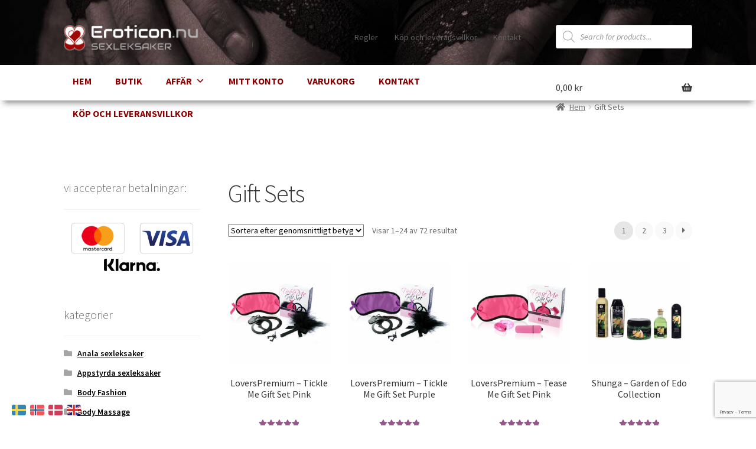

--- FILE ---
content_type: text/html; charset=UTF-8
request_url: https://eroticon.nu/product-category/gift-sets/
body_size: 32299
content:
<!doctype html>
<html lang="sv-SE">
<head>
<meta charset="UTF-8">
<meta name="viewport" content="width=device-width, initial-scale=1">
<link rel="profile" href="http://gmpg.org/xfn/11">
<link rel="pingback" href="https://eroticon.nu/xmlrpc.php">

<meta name='robots' content='index, follow, max-image-preview:large, max-snippet:-1, max-video-preview:-1' />

	<!-- This site is optimized with the Yoast SEO plugin v26.8 - https://yoast.com/product/yoast-seo-wordpress/ -->
	<title>Gift Sets Archives - EROTICON.NU</title>
	<link rel="canonical" href="https://eroticon.nu/product-category/gift-sets/" />
	<link rel="next" href="https://eroticon.nu/product-category/gift-sets/page/2/" />
	<meta property="og:locale" content="sv_SE" />
	<meta property="og:type" content="article" />
	<meta property="og:title" content="Gift Sets Archives - EROTICON.NU" />
	<meta property="og:url" content="https://eroticon.nu/product-category/gift-sets/" />
	<meta property="og:site_name" content="EROTICON.NU" />
	<meta name="twitter:card" content="summary_large_image" />
	<script type="application/ld+json" class="yoast-schema-graph">{"@context":"https://schema.org","@graph":[{"@type":"CollectionPage","@id":"https://eroticon.nu/product-category/gift-sets/","url":"https://eroticon.nu/product-category/gift-sets/","name":"Gift Sets Archives - EROTICON.NU","isPartOf":{"@id":"https://eroticon.nu/#website"},"primaryImageOfPage":{"@id":"https://eroticon.nu/product-category/gift-sets/#primaryimage"},"image":{"@id":"https://eroticon.nu/product-category/gift-sets/#primaryimage"},"thumbnailUrl":"https://eroticon.nu/wp-content/uploads/2020/12/d1da1d09dd1db1cef750082e7f7ff476.jpg","breadcrumb":{"@id":"https://eroticon.nu/product-category/gift-sets/#breadcrumb"},"inLanguage":"sv-SE"},{"@type":"ImageObject","inLanguage":"sv-SE","@id":"https://eroticon.nu/product-category/gift-sets/#primaryimage","url":"https://eroticon.nu/wp-content/uploads/2020/12/d1da1d09dd1db1cef750082e7f7ff476.jpg","contentUrl":"https://eroticon.nu/wp-content/uploads/2020/12/d1da1d09dd1db1cef750082e7f7ff476.jpg","width":1024,"height":1024},{"@type":"BreadcrumbList","@id":"https://eroticon.nu/product-category/gift-sets/#breadcrumb","itemListElement":[{"@type":"ListItem","position":1,"name":"Butik","item":"https://eroticon.nu/shop/"},{"@type":"ListItem","position":2,"name":"Gift Sets"}]},{"@type":"WebSite","@id":"https://eroticon.nu/#website","url":"https://eroticon.nu/","name":"EROTICON.NU","description":"LEKSAKER FÖR VUXNA","publisher":{"@id":"https://eroticon.nu/#organization"},"potentialAction":[{"@type":"SearchAction","target":{"@type":"EntryPoint","urlTemplate":"https://eroticon.nu/?s={search_term_string}"},"query-input":{"@type":"PropertyValueSpecification","valueRequired":true,"valueName":"search_term_string"}}],"inLanguage":"sv-SE"},{"@type":"Organization","@id":"https://eroticon.nu/#organization","name":"eroticon.nu","url":"https://eroticon.nu/","logo":{"@type":"ImageObject","inLanguage":"sv-SE","@id":"https://eroticon.nu/#/schema/logo/image/","url":"https://eroticon.nu/wp-content/uploads/2020/12/schema_eroticon_logo.png","contentUrl":"https://eroticon.nu/wp-content/uploads/2020/12/schema_eroticon_logo.png","width":298,"height":59,"caption":"eroticon.nu"},"image":{"@id":"https://eroticon.nu/#/schema/logo/image/"}}]}</script>
	<!-- / Yoast SEO plugin. -->


<link rel='dns-prefetch' href='//fonts.googleapis.com' />
<link rel='dns-prefetch' href='//use.fontawesome.com' />
<link rel="alternate" type="application/rss+xml" title="EROTICON.NU &raquo; Webbflöde" href="https://eroticon.nu/feed/" />
<link rel="alternate" type="application/rss+xml" title="EROTICON.NU &raquo; Kommentarsflöde" href="https://eroticon.nu/comments/feed/" />
<link rel="alternate" type="application/rss+xml" title="Webbflöde för EROTICON.NU &raquo; Gift Sets, Kategori" href="https://eroticon.nu/product-category/gift-sets/feed/" />
		<!-- This site uses the Google Analytics by MonsterInsights plugin v9.11.1 - Using Analytics tracking - https://www.monsterinsights.com/ -->
							<script src="//www.googletagmanager.com/gtag/js?id=G-02VM66DEBP"  data-cfasync="false" data-wpfc-render="false" async></script>
			<script data-cfasync="false" data-wpfc-render="false">
				var mi_version = '9.11.1';
				var mi_track_user = true;
				var mi_no_track_reason = '';
								var MonsterInsightsDefaultLocations = {"page_location":"https:\/\/eroticon.nu\/product-category\/gift-sets\/"};
								if ( typeof MonsterInsightsPrivacyGuardFilter === 'function' ) {
					var MonsterInsightsLocations = (typeof MonsterInsightsExcludeQuery === 'object') ? MonsterInsightsPrivacyGuardFilter( MonsterInsightsExcludeQuery ) : MonsterInsightsPrivacyGuardFilter( MonsterInsightsDefaultLocations );
				} else {
					var MonsterInsightsLocations = (typeof MonsterInsightsExcludeQuery === 'object') ? MonsterInsightsExcludeQuery : MonsterInsightsDefaultLocations;
				}

								var disableStrs = [
										'ga-disable-G-02VM66DEBP',
									];

				/* Function to detect opted out users */
				function __gtagTrackerIsOptedOut() {
					for (var index = 0; index < disableStrs.length; index++) {
						if (document.cookie.indexOf(disableStrs[index] + '=true') > -1) {
							return true;
						}
					}

					return false;
				}

				/* Disable tracking if the opt-out cookie exists. */
				if (__gtagTrackerIsOptedOut()) {
					for (var index = 0; index < disableStrs.length; index++) {
						window[disableStrs[index]] = true;
					}
				}

				/* Opt-out function */
				function __gtagTrackerOptout() {
					for (var index = 0; index < disableStrs.length; index++) {
						document.cookie = disableStrs[index] + '=true; expires=Thu, 31 Dec 2099 23:59:59 UTC; path=/';
						window[disableStrs[index]] = true;
					}
				}

				if ('undefined' === typeof gaOptout) {
					function gaOptout() {
						__gtagTrackerOptout();
					}
				}
								window.dataLayer = window.dataLayer || [];

				window.MonsterInsightsDualTracker = {
					helpers: {},
					trackers: {},
				};
				if (mi_track_user) {
					function __gtagDataLayer() {
						dataLayer.push(arguments);
					}

					function __gtagTracker(type, name, parameters) {
						if (!parameters) {
							parameters = {};
						}

						if (parameters.send_to) {
							__gtagDataLayer.apply(null, arguments);
							return;
						}

						if (type === 'event') {
														parameters.send_to = monsterinsights_frontend.v4_id;
							var hookName = name;
							if (typeof parameters['event_category'] !== 'undefined') {
								hookName = parameters['event_category'] + ':' + name;
							}

							if (typeof MonsterInsightsDualTracker.trackers[hookName] !== 'undefined') {
								MonsterInsightsDualTracker.trackers[hookName](parameters);
							} else {
								__gtagDataLayer('event', name, parameters);
							}
							
						} else {
							__gtagDataLayer.apply(null, arguments);
						}
					}

					__gtagTracker('js', new Date());
					__gtagTracker('set', {
						'developer_id.dZGIzZG': true,
											});
					if ( MonsterInsightsLocations.page_location ) {
						__gtagTracker('set', MonsterInsightsLocations);
					}
										__gtagTracker('config', 'G-02VM66DEBP', {"forceSSL":"true","link_attribution":"true"} );
										window.gtag = __gtagTracker;										(function () {
						/* https://developers.google.com/analytics/devguides/collection/analyticsjs/ */
						/* ga and __gaTracker compatibility shim. */
						var noopfn = function () {
							return null;
						};
						var newtracker = function () {
							return new Tracker();
						};
						var Tracker = function () {
							return null;
						};
						var p = Tracker.prototype;
						p.get = noopfn;
						p.set = noopfn;
						p.send = function () {
							var args = Array.prototype.slice.call(arguments);
							args.unshift('send');
							__gaTracker.apply(null, args);
						};
						var __gaTracker = function () {
							var len = arguments.length;
							if (len === 0) {
								return;
							}
							var f = arguments[len - 1];
							if (typeof f !== 'object' || f === null || typeof f.hitCallback !== 'function') {
								if ('send' === arguments[0]) {
									var hitConverted, hitObject = false, action;
									if ('event' === arguments[1]) {
										if ('undefined' !== typeof arguments[3]) {
											hitObject = {
												'eventAction': arguments[3],
												'eventCategory': arguments[2],
												'eventLabel': arguments[4],
												'value': arguments[5] ? arguments[5] : 1,
											}
										}
									}
									if ('pageview' === arguments[1]) {
										if ('undefined' !== typeof arguments[2]) {
											hitObject = {
												'eventAction': 'page_view',
												'page_path': arguments[2],
											}
										}
									}
									if (typeof arguments[2] === 'object') {
										hitObject = arguments[2];
									}
									if (typeof arguments[5] === 'object') {
										Object.assign(hitObject, arguments[5]);
									}
									if ('undefined' !== typeof arguments[1].hitType) {
										hitObject = arguments[1];
										if ('pageview' === hitObject.hitType) {
											hitObject.eventAction = 'page_view';
										}
									}
									if (hitObject) {
										action = 'timing' === arguments[1].hitType ? 'timing_complete' : hitObject.eventAction;
										hitConverted = mapArgs(hitObject);
										__gtagTracker('event', action, hitConverted);
									}
								}
								return;
							}

							function mapArgs(args) {
								var arg, hit = {};
								var gaMap = {
									'eventCategory': 'event_category',
									'eventAction': 'event_action',
									'eventLabel': 'event_label',
									'eventValue': 'event_value',
									'nonInteraction': 'non_interaction',
									'timingCategory': 'event_category',
									'timingVar': 'name',
									'timingValue': 'value',
									'timingLabel': 'event_label',
									'page': 'page_path',
									'location': 'page_location',
									'title': 'page_title',
									'referrer' : 'page_referrer',
								};
								for (arg in args) {
																		if (!(!args.hasOwnProperty(arg) || !gaMap.hasOwnProperty(arg))) {
										hit[gaMap[arg]] = args[arg];
									} else {
										hit[arg] = args[arg];
									}
								}
								return hit;
							}

							try {
								f.hitCallback();
							} catch (ex) {
							}
						};
						__gaTracker.create = newtracker;
						__gaTracker.getByName = newtracker;
						__gaTracker.getAll = function () {
							return [];
						};
						__gaTracker.remove = noopfn;
						__gaTracker.loaded = true;
						window['__gaTracker'] = __gaTracker;
					})();
									} else {
										console.log("");
					(function () {
						function __gtagTracker() {
							return null;
						}

						window['__gtagTracker'] = __gtagTracker;
						window['gtag'] = __gtagTracker;
					})();
									}
			</script>
							<!-- / Google Analytics by MonsterInsights -->
		<style id='wp-img-auto-sizes-contain-inline-css'>
img:is([sizes=auto i],[sizes^="auto," i]){contain-intrinsic-size:3000px 1500px}
/*# sourceURL=wp-img-auto-sizes-contain-inline-css */
</style>
<style id='wp-emoji-styles-inline-css'>

	img.wp-smiley, img.emoji {
		display: inline !important;
		border: none !important;
		box-shadow: none !important;
		height: 1em !important;
		width: 1em !important;
		margin: 0 0.07em !important;
		vertical-align: -0.1em !important;
		background: none !important;
		padding: 0 !important;
	}
/*# sourceURL=wp-emoji-styles-inline-css */
</style>
<link rel='stylesheet' id='wp-block-library-css' href='https://eroticon.nu/wp-content/plugins/gutenberg/build/styles/block-library/style.min.css?ver=22.4.0' media='all' />
<style id='global-styles-inline-css'>
:root{--wp--preset--aspect-ratio--square: 1;--wp--preset--aspect-ratio--4-3: 4/3;--wp--preset--aspect-ratio--3-4: 3/4;--wp--preset--aspect-ratio--3-2: 3/2;--wp--preset--aspect-ratio--2-3: 2/3;--wp--preset--aspect-ratio--16-9: 16/9;--wp--preset--aspect-ratio--9-16: 9/16;--wp--preset--color--black: #000000;--wp--preset--color--cyan-bluish-gray: #abb8c3;--wp--preset--color--white: #ffffff;--wp--preset--color--pale-pink: #f78da7;--wp--preset--color--vivid-red: #cf2e2e;--wp--preset--color--luminous-vivid-orange: #ff6900;--wp--preset--color--luminous-vivid-amber: #fcb900;--wp--preset--color--light-green-cyan: #7bdcb5;--wp--preset--color--vivid-green-cyan: #00d084;--wp--preset--color--pale-cyan-blue: #8ed1fc;--wp--preset--color--vivid-cyan-blue: #0693e3;--wp--preset--color--vivid-purple: #9b51e0;--wp--preset--gradient--vivid-cyan-blue-to-vivid-purple: linear-gradient(135deg,rgb(6,147,227) 0%,rgb(155,81,224) 100%);--wp--preset--gradient--light-green-cyan-to-vivid-green-cyan: linear-gradient(135deg,rgb(122,220,180) 0%,rgb(0,208,130) 100%);--wp--preset--gradient--luminous-vivid-amber-to-luminous-vivid-orange: linear-gradient(135deg,rgb(252,185,0) 0%,rgb(255,105,0) 100%);--wp--preset--gradient--luminous-vivid-orange-to-vivid-red: linear-gradient(135deg,rgb(255,105,0) 0%,rgb(207,46,46) 100%);--wp--preset--gradient--very-light-gray-to-cyan-bluish-gray: linear-gradient(135deg,rgb(238,238,238) 0%,rgb(169,184,195) 100%);--wp--preset--gradient--cool-to-warm-spectrum: linear-gradient(135deg,rgb(74,234,220) 0%,rgb(151,120,209) 20%,rgb(207,42,186) 40%,rgb(238,44,130) 60%,rgb(251,105,98) 80%,rgb(254,248,76) 100%);--wp--preset--gradient--blush-light-purple: linear-gradient(135deg,rgb(255,206,236) 0%,rgb(152,150,240) 100%);--wp--preset--gradient--blush-bordeaux: linear-gradient(135deg,rgb(254,205,165) 0%,rgb(254,45,45) 50%,rgb(107,0,62) 100%);--wp--preset--gradient--luminous-dusk: linear-gradient(135deg,rgb(255,203,112) 0%,rgb(199,81,192) 50%,rgb(65,88,208) 100%);--wp--preset--gradient--pale-ocean: linear-gradient(135deg,rgb(255,245,203) 0%,rgb(182,227,212) 50%,rgb(51,167,181) 100%);--wp--preset--gradient--electric-grass: linear-gradient(135deg,rgb(202,248,128) 0%,rgb(113,206,126) 100%);--wp--preset--gradient--midnight: linear-gradient(135deg,rgb(2,3,129) 0%,rgb(40,116,252) 100%);--wp--preset--font-size--small: 14px;--wp--preset--font-size--medium: 23px;--wp--preset--font-size--large: 26px;--wp--preset--font-size--x-large: 42px;--wp--preset--font-size--normal: 16px;--wp--preset--font-size--huge: 37px;--wp--preset--spacing--20: 0.44rem;--wp--preset--spacing--30: 0.67rem;--wp--preset--spacing--40: 1rem;--wp--preset--spacing--50: 1.5rem;--wp--preset--spacing--60: 2.25rem;--wp--preset--spacing--70: 3.38rem;--wp--preset--spacing--80: 5.06rem;--wp--preset--shadow--natural: 6px 6px 9px rgba(0, 0, 0, 0.2);--wp--preset--shadow--deep: 12px 12px 50px rgba(0, 0, 0, 0.4);--wp--preset--shadow--sharp: 6px 6px 0px rgba(0, 0, 0, 0.2);--wp--preset--shadow--outlined: 6px 6px 0px -3px rgb(255, 255, 255), 6px 6px rgb(0, 0, 0);--wp--preset--shadow--crisp: 6px 6px 0px rgb(0, 0, 0);}:where(body) { margin: 0; }:where(.wp-site-blocks) > * { margin-block-start: 24px; margin-block-end: 0; }:where(.wp-site-blocks) > :first-child { margin-block-start: 0; }:where(.wp-site-blocks) > :last-child { margin-block-end: 0; }:root { --wp--style--block-gap: 24px; }:root :where(.is-layout-flow) > :first-child{margin-block-start: 0;}:root :where(.is-layout-flow) > :last-child{margin-block-end: 0;}:root :where(.is-layout-flow) > *{margin-block-start: 24px;margin-block-end: 0;}:root :where(.is-layout-constrained) > :first-child{margin-block-start: 0;}:root :where(.is-layout-constrained) > :last-child{margin-block-end: 0;}:root :where(.is-layout-constrained) > *{margin-block-start: 24px;margin-block-end: 0;}:root :where(.is-layout-flex){gap: 24px;}:root :where(.is-layout-grid){gap: 24px;}body .is-layout-flex{display: flex;}.is-layout-flex{flex-wrap: wrap;align-items: center;}.is-layout-flex > :is(*, div){margin: 0;}body .is-layout-grid{display: grid;}.is-layout-grid > :is(*, div){margin: 0;}body{padding-top: 0px;padding-right: 0px;padding-bottom: 0px;padding-left: 0px;}a:where(:not(.wp-element-button)){text-decoration: underline;}:root :where(.wp-element-button, .wp-block-button__link){background-color: #32373c;border-width: 0;color: #fff;font-family: inherit;font-size: inherit;font-style: inherit;font-weight: inherit;letter-spacing: inherit;line-height: inherit;padding-top: calc(0.667em + 2px);padding-right: calc(1.333em + 2px);padding-bottom: calc(0.667em + 2px);padding-left: calc(1.333em + 2px);text-decoration: none;text-transform: inherit;}.has-black-color{color: var(--wp--preset--color--black) !important;}.has-cyan-bluish-gray-color{color: var(--wp--preset--color--cyan-bluish-gray) !important;}.has-white-color{color: var(--wp--preset--color--white) !important;}.has-pale-pink-color{color: var(--wp--preset--color--pale-pink) !important;}.has-vivid-red-color{color: var(--wp--preset--color--vivid-red) !important;}.has-luminous-vivid-orange-color{color: var(--wp--preset--color--luminous-vivid-orange) !important;}.has-luminous-vivid-amber-color{color: var(--wp--preset--color--luminous-vivid-amber) !important;}.has-light-green-cyan-color{color: var(--wp--preset--color--light-green-cyan) !important;}.has-vivid-green-cyan-color{color: var(--wp--preset--color--vivid-green-cyan) !important;}.has-pale-cyan-blue-color{color: var(--wp--preset--color--pale-cyan-blue) !important;}.has-vivid-cyan-blue-color{color: var(--wp--preset--color--vivid-cyan-blue) !important;}.has-vivid-purple-color{color: var(--wp--preset--color--vivid-purple) !important;}.has-black-background-color{background-color: var(--wp--preset--color--black) !important;}.has-cyan-bluish-gray-background-color{background-color: var(--wp--preset--color--cyan-bluish-gray) !important;}.has-white-background-color{background-color: var(--wp--preset--color--white) !important;}.has-pale-pink-background-color{background-color: var(--wp--preset--color--pale-pink) !important;}.has-vivid-red-background-color{background-color: var(--wp--preset--color--vivid-red) !important;}.has-luminous-vivid-orange-background-color{background-color: var(--wp--preset--color--luminous-vivid-orange) !important;}.has-luminous-vivid-amber-background-color{background-color: var(--wp--preset--color--luminous-vivid-amber) !important;}.has-light-green-cyan-background-color{background-color: var(--wp--preset--color--light-green-cyan) !important;}.has-vivid-green-cyan-background-color{background-color: var(--wp--preset--color--vivid-green-cyan) !important;}.has-pale-cyan-blue-background-color{background-color: var(--wp--preset--color--pale-cyan-blue) !important;}.has-vivid-cyan-blue-background-color{background-color: var(--wp--preset--color--vivid-cyan-blue) !important;}.has-vivid-purple-background-color{background-color: var(--wp--preset--color--vivid-purple) !important;}.has-black-border-color{border-color: var(--wp--preset--color--black) !important;}.has-cyan-bluish-gray-border-color{border-color: var(--wp--preset--color--cyan-bluish-gray) !important;}.has-white-border-color{border-color: var(--wp--preset--color--white) !important;}.has-pale-pink-border-color{border-color: var(--wp--preset--color--pale-pink) !important;}.has-vivid-red-border-color{border-color: var(--wp--preset--color--vivid-red) !important;}.has-luminous-vivid-orange-border-color{border-color: var(--wp--preset--color--luminous-vivid-orange) !important;}.has-luminous-vivid-amber-border-color{border-color: var(--wp--preset--color--luminous-vivid-amber) !important;}.has-light-green-cyan-border-color{border-color: var(--wp--preset--color--light-green-cyan) !important;}.has-vivid-green-cyan-border-color{border-color: var(--wp--preset--color--vivid-green-cyan) !important;}.has-pale-cyan-blue-border-color{border-color: var(--wp--preset--color--pale-cyan-blue) !important;}.has-vivid-cyan-blue-border-color{border-color: var(--wp--preset--color--vivid-cyan-blue) !important;}.has-vivid-purple-border-color{border-color: var(--wp--preset--color--vivid-purple) !important;}.has-vivid-cyan-blue-to-vivid-purple-gradient-background{background: var(--wp--preset--gradient--vivid-cyan-blue-to-vivid-purple) !important;}.has-light-green-cyan-to-vivid-green-cyan-gradient-background{background: var(--wp--preset--gradient--light-green-cyan-to-vivid-green-cyan) !important;}.has-luminous-vivid-amber-to-luminous-vivid-orange-gradient-background{background: var(--wp--preset--gradient--luminous-vivid-amber-to-luminous-vivid-orange) !important;}.has-luminous-vivid-orange-to-vivid-red-gradient-background{background: var(--wp--preset--gradient--luminous-vivid-orange-to-vivid-red) !important;}.has-very-light-gray-to-cyan-bluish-gray-gradient-background{background: var(--wp--preset--gradient--very-light-gray-to-cyan-bluish-gray) !important;}.has-cool-to-warm-spectrum-gradient-background{background: var(--wp--preset--gradient--cool-to-warm-spectrum) !important;}.has-blush-light-purple-gradient-background{background: var(--wp--preset--gradient--blush-light-purple) !important;}.has-blush-bordeaux-gradient-background{background: var(--wp--preset--gradient--blush-bordeaux) !important;}.has-luminous-dusk-gradient-background{background: var(--wp--preset--gradient--luminous-dusk) !important;}.has-pale-ocean-gradient-background{background: var(--wp--preset--gradient--pale-ocean) !important;}.has-electric-grass-gradient-background{background: var(--wp--preset--gradient--electric-grass) !important;}.has-midnight-gradient-background{background: var(--wp--preset--gradient--midnight) !important;}.has-small-font-size{font-size: var(--wp--preset--font-size--small) !important;}.has-medium-font-size{font-size: var(--wp--preset--font-size--medium) !important;}.has-large-font-size{font-size: var(--wp--preset--font-size--large) !important;}.has-x-large-font-size{font-size: var(--wp--preset--font-size--x-large) !important;}.has-normal-font-size{font-size: var(--wp--preset--font-size--normal) !important;}.has-huge-font-size{font-size: var(--wp--preset--font-size--huge) !important;}
/*# sourceURL=global-styles-inline-css */
</style>

<style id='classic-theme-styles-inline-css'>
.wp-block-button__link{background-color:#32373c;border-radius:9999px;box-shadow:none;color:#fff;font-size:1.125em;padding:calc(.667em + 2px) calc(1.333em + 2px);text-decoration:none}.wp-block-file__button{background:#32373c;color:#fff}.wp-block-accordion-heading{margin:0}.wp-block-accordion-heading__toggle{background-color:inherit!important;color:inherit!important}.wp-block-accordion-heading__toggle:not(:focus-visible){outline:none}.wp-block-accordion-heading__toggle:focus,.wp-block-accordion-heading__toggle:hover{background-color:inherit!important;border:none;box-shadow:none;color:inherit;padding:var(--wp--preset--spacing--20,1em) 0;text-decoration:none}.wp-block-accordion-heading__toggle:focus-visible{outline:auto;outline-offset:0}
/*# sourceURL=https://eroticon.nu/wp-content/plugins/gutenberg/build/styles/block-library/classic.min.css */
</style>
<link rel='stylesheet' id='storefront-gutenberg-blocks-css' href='https://eroticon.nu/wp-content/themes/storefront/assets/css/base/gutenberg-blocks.css?ver=4.6.0' media='all' />
<style id='storefront-gutenberg-blocks-inline-css'>

				.wp-block-button__link:not(.has-text-color) {
					color: #e5e5e5;
				}

				.wp-block-button__link:not(.has-text-color):hover,
				.wp-block-button__link:not(.has-text-color):focus,
				.wp-block-button__link:not(.has-text-color):active {
					color: #e5e5e5;
				}

				.wp-block-button__link:not(.has-background) {
					background-color: #750000;
				}

				.wp-block-button__link:not(.has-background):hover,
				.wp-block-button__link:not(.has-background):focus,
				.wp-block-button__link:not(.has-background):active {
					border-color: #5c0000;
					background-color: #5c0000;
				}

				.wc-block-grid__products .wc-block-grid__product .wp-block-button__link {
					background-color: #750000;
					border-color: #750000;
					color: #e5e5e5;
				}

				.wp-block-quote footer,
				.wp-block-quote cite,
				.wp-block-quote__citation {
					color: #6d6d6d;
				}

				.wp-block-pullquote cite,
				.wp-block-pullquote footer,
				.wp-block-pullquote__citation {
					color: #6d6d6d;
				}

				.wp-block-image figcaption {
					color: #6d6d6d;
				}

				.wp-block-separator.is-style-dots::before {
					color: #333333;
				}

				.wp-block-file a.wp-block-file__button {
					color: #e5e5e5;
					background-color: #750000;
					border-color: #750000;
				}

				.wp-block-file a.wp-block-file__button:hover,
				.wp-block-file a.wp-block-file__button:focus,
				.wp-block-file a.wp-block-file__button:active {
					color: #e5e5e5;
					background-color: #5c0000;
				}

				.wp-block-code,
				.wp-block-preformatted pre {
					color: #6d6d6d;
				}

				.wp-block-table:not( .has-background ):not( .is-style-stripes ) tbody tr:nth-child(2n) td {
					background-color: #fdfdfd;
				}

				.wp-block-cover .wp-block-cover__inner-container h1:not(.has-text-color),
				.wp-block-cover .wp-block-cover__inner-container h2:not(.has-text-color),
				.wp-block-cover .wp-block-cover__inner-container h3:not(.has-text-color),
				.wp-block-cover .wp-block-cover__inner-container h4:not(.has-text-color),
				.wp-block-cover .wp-block-cover__inner-container h5:not(.has-text-color),
				.wp-block-cover .wp-block-cover__inner-container h6:not(.has-text-color) {
					color: #969696;
				}

				.wc-block-components-price-slider__range-input-progress,
				.rtl .wc-block-components-price-slider__range-input-progress {
					--range-color: #7f54b3;
				}

				/* Target only IE11 */
				@media all and (-ms-high-contrast: none), (-ms-high-contrast: active) {
					.wc-block-components-price-slider__range-input-progress {
						background: #7f54b3;
					}
				}

				.wc-block-components-button:not(.is-link) {
					background-color: #870a0a;
					color: #ffffff;
				}

				.wc-block-components-button:not(.is-link):hover,
				.wc-block-components-button:not(.is-link):focus,
				.wc-block-components-button:not(.is-link):active {
					background-color: #6e0000;
					color: #ffffff;
				}

				.wc-block-components-button:not(.is-link):disabled {
					background-color: #870a0a;
					color: #ffffff;
				}

				.wc-block-cart__submit-container {
					background-color: #ffffff;
				}

				.wc-block-cart__submit-container::before {
					color: rgba(220,220,220,0.5);
				}

				.wc-block-components-order-summary-item__quantity {
					background-color: #ffffff;
					border-color: #6d6d6d;
					box-shadow: 0 0 0 2px #ffffff;
					color: #6d6d6d;
				}
			
/*# sourceURL=storefront-gutenberg-blocks-inline-css */
</style>
<link rel='stylesheet' id='cr-frontend-css-css' href='https://eroticon.nu/wp-content/plugins/customer-reviews-woocommerce/css/frontend.css?ver=5.97.0' media='all' />
<link rel='stylesheet' id='contact-form-7-css' href='https://eroticon.nu/wp-content/plugins/contact-form-7/includes/css/styles.css?ver=6.1.4' media='all' />
<style id='woocommerce-inline-inline-css'>
.woocommerce form .form-row .required { visibility: visible; }
/*# sourceURL=woocommerce-inline-inline-css */
</style>
<link rel='stylesheet' id='IBFW_front_style-css' href='https://eroticon.nu/wp-content/plugins/improved-badges-for-woocommerce/includes/css/ocpl_front_style.css?ver=1.0.0' media='all' />
<link rel='stylesheet' id='megamenu-css' href='https://eroticon.nu/wp-content/uploads/maxmegamenu/style.css?ver=650e8a' media='all' />
<link rel='stylesheet' id='dashicons-css' href='https://eroticon.nu/wp-includes/css/dashicons.min.css?ver=6.9' media='all' />
<link rel='stylesheet' id='gateway-css' href='https://eroticon.nu/wp-content/plugins/woocommerce-paypal-payments/modules/ppcp-button/assets/css/gateway.css?ver=3.3.2' media='all' />
<link rel='stylesheet' id='dgwt-wcas-style-css' href='https://eroticon.nu/wp-content/plugins/ajax-search-for-woocommerce/assets/css/style.min.css?ver=1.32.2' media='all' />
<link rel='stylesheet' id='storefront-style-css' href='https://eroticon.nu/wp-content/themes/storefront/style.css?ver=4.6.0' media='all' />
<style id='storefront-style-inline-css'>

			.main-navigation ul li a,
			.site-title a,
			ul.menu li a,
			.site-branding h1 a,
			button.menu-toggle,
			button.menu-toggle:hover,
			.handheld-navigation .dropdown-toggle {
				color: #383838;
			}

			button.menu-toggle,
			button.menu-toggle:hover {
				border-color: #383838;
			}

			.main-navigation ul li a:hover,
			.main-navigation ul li:hover > a,
			.site-title a:hover,
			.site-header ul.menu li.current-menu-item > a {
				color: #797979;
			}

			table:not( .has-background ) th {
				background-color: #f8f8f8;
			}

			table:not( .has-background ) tbody td {
				background-color: #fdfdfd;
			}

			table:not( .has-background ) tbody tr:nth-child(2n) td,
			fieldset,
			fieldset legend {
				background-color: #fbfbfb;
			}

			.site-header,
			.secondary-navigation ul ul,
			.main-navigation ul.menu > li.menu-item-has-children:after,
			.secondary-navigation ul.menu ul,
			.storefront-handheld-footer-bar,
			.storefront-handheld-footer-bar ul li > a,
			.storefront-handheld-footer-bar ul li.search .site-search,
			button.menu-toggle,
			button.menu-toggle:hover {
				background-color: #750000;
			}

			p.site-description,
			.site-header,
			.storefront-handheld-footer-bar {
				color: #5e5e5e;
			}

			button.menu-toggle:after,
			button.menu-toggle:before,
			button.menu-toggle span:before {
				background-color: #383838;
			}

			h1, h2, h3, h4, h5, h6, .wc-block-grid__product-title {
				color: #333333;
			}

			.widget h1 {
				border-bottom-color: #333333;
			}

			body,
			.secondary-navigation a {
				color: #6d6d6d;
			}

			.widget-area .widget a,
			.hentry .entry-header .posted-on a,
			.hentry .entry-header .post-author a,
			.hentry .entry-header .post-comments a,
			.hentry .entry-header .byline a {
				color: #727272;
			}

			a {
				color: #7f54b3;
			}

			a:focus,
			button:focus,
			.button.alt:focus,
			input:focus,
			textarea:focus,
			input[type="button"]:focus,
			input[type="reset"]:focus,
			input[type="submit"]:focus,
			input[type="email"]:focus,
			input[type="tel"]:focus,
			input[type="url"]:focus,
			input[type="password"]:focus,
			input[type="search"]:focus {
				outline-color: #7f54b3;
			}

			button, input[type="button"], input[type="reset"], input[type="submit"], .button, .widget a.button {
				background-color: #750000;
				border-color: #750000;
				color: #e5e5e5;
			}

			button:hover, input[type="button"]:hover, input[type="reset"]:hover, input[type="submit"]:hover, .button:hover, .widget a.button:hover {
				background-color: #5c0000;
				border-color: #5c0000;
				color: #e5e5e5;
			}

			button.alt, input[type="button"].alt, input[type="reset"].alt, input[type="submit"].alt, .button.alt, .widget-area .widget a.button.alt {
				background-color: #870a0a;
				border-color: #870a0a;
				color: #ffffff;
			}

			button.alt:hover, input[type="button"].alt:hover, input[type="reset"].alt:hover, input[type="submit"].alt:hover, .button.alt:hover, .widget-area .widget a.button.alt:hover {
				background-color: #6e0000;
				border-color: #6e0000;
				color: #ffffff;
			}

			.pagination .page-numbers li .page-numbers.current {
				background-color: #e6e6e6;
				color: #636363;
			}

			#comments .comment-list .comment-content .comment-text {
				background-color: #f8f8f8;
			}

			.site-footer {
				background-color: #ededed;
				color: #1e1e1e;
			}

			.site-footer a:not(.button):not(.components-button) {
				color: #494949;
			}

			.site-footer .storefront-handheld-footer-bar a:not(.button):not(.components-button) {
				color: #383838;
			}

			.site-footer h1, .site-footer h2, .site-footer h3, .site-footer h4, .site-footer h5, .site-footer h6, .site-footer .widget .widget-title, .site-footer .widget .widgettitle {
				color: #686868;
			}

			.page-template-template-homepage.has-post-thumbnail .type-page.has-post-thumbnail .entry-title {
				color: #969696;
			}

			.page-template-template-homepage.has-post-thumbnail .type-page.has-post-thumbnail .entry-content {
				color: #bcbcbc;
			}

			@media screen and ( min-width: 768px ) {
				.secondary-navigation ul.menu a:hover {
					color: #777777;
				}

				.secondary-navigation ul.menu a {
					color: #5e5e5e;
				}

				.main-navigation ul.menu ul.sub-menu,
				.main-navigation ul.nav-menu ul.children {
					background-color: #660000;
				}

				.site-header {
					border-bottom-color: #660000;
				}
			}
/*# sourceURL=storefront-style-inline-css */
</style>
<link rel='stylesheet' id='storefront-icons-css' href='https://eroticon.nu/wp-content/themes/storefront/assets/css/base/icons.css?ver=4.6.0' media='all' />
<link rel='stylesheet' id='storefront-fonts-css' href='https://fonts.googleapis.com/css?family=Source+Sans+Pro%3A400%2C300%2C300italic%2C400italic%2C600%2C700%2C900&#038;subset=latin%2Clatin-ext&#038;ver=4.6.0' media='all' />
<link rel='stylesheet' id='swish-ecommerce-css' href='https://eroticon.nu/wp-content/plugins/woo-swish-e-commerce/assets/stylesheets/swish.css?ver=3.7.6' media='all' />
<link rel='stylesheet' id='storefront-woocommerce-style-css' href='https://eroticon.nu/wp-content/themes/storefront/assets/css/woocommerce/woocommerce.css?ver=4.6.0' media='all' />
<style id='storefront-woocommerce-style-inline-css'>
@font-face {
				font-family: star;
				src: url(https://eroticon.nu/wp-content/plugins/woocommerce/assets/fonts/star.eot);
				src:
					url(https://eroticon.nu/wp-content/plugins/woocommerce/assets/fonts/star.eot?#iefix) format("embedded-opentype"),
					url(https://eroticon.nu/wp-content/plugins/woocommerce/assets/fonts/star.woff) format("woff"),
					url(https://eroticon.nu/wp-content/plugins/woocommerce/assets/fonts/star.ttf) format("truetype"),
					url(https://eroticon.nu/wp-content/plugins/woocommerce/assets/fonts/star.svg#star) format("svg");
				font-weight: 400;
				font-style: normal;
			}
			@font-face {
				font-family: WooCommerce;
				src: url(https://eroticon.nu/wp-content/plugins/woocommerce/assets/fonts/WooCommerce.eot);
				src:
					url(https://eroticon.nu/wp-content/plugins/woocommerce/assets/fonts/WooCommerce.eot?#iefix) format("embedded-opentype"),
					url(https://eroticon.nu/wp-content/plugins/woocommerce/assets/fonts/WooCommerce.woff) format("woff"),
					url(https://eroticon.nu/wp-content/plugins/woocommerce/assets/fonts/WooCommerce.ttf) format("truetype"),
					url(https://eroticon.nu/wp-content/plugins/woocommerce/assets/fonts/WooCommerce.svg#WooCommerce) format("svg");
				font-weight: 400;
				font-style: normal;
			}

			a.cart-contents,
			.site-header-cart .widget_shopping_cart a {
				color: #383838;
			}

			a.cart-contents:hover,
			.site-header-cart .widget_shopping_cart a:hover,
			.site-header-cart:hover > li > a {
				color: #797979;
			}

			table.cart td.product-remove,
			table.cart td.actions {
				border-top-color: #ffffff;
			}

			.storefront-handheld-footer-bar ul li.cart .count {
				background-color: #383838;
				color: #750000;
				border-color: #750000;
			}

			.woocommerce-tabs ul.tabs li.active a,
			ul.products li.product .price,
			.onsale,
			.wc-block-grid__product-onsale,
			.widget_search form:before,
			.widget_product_search form:before {
				color: #6d6d6d;
			}

			.woocommerce-breadcrumb a,
			a.woocommerce-review-link,
			.product_meta a {
				color: #727272;
			}

			.wc-block-grid__product-onsale,
			.onsale {
				border-color: #6d6d6d;
			}

			.star-rating span:before,
			.quantity .plus, .quantity .minus,
			p.stars a:hover:after,
			p.stars a:after,
			.star-rating span:before,
			#payment .payment_methods li input[type=radio]:first-child:checked+label:before {
				color: #7f54b3;
			}

			.widget_price_filter .ui-slider .ui-slider-range,
			.widget_price_filter .ui-slider .ui-slider-handle {
				background-color: #7f54b3;
			}

			.order_details {
				background-color: #f8f8f8;
			}

			.order_details > li {
				border-bottom: 1px dotted #e3e3e3;
			}

			.order_details:before,
			.order_details:after {
				background: -webkit-linear-gradient(transparent 0,transparent 0),-webkit-linear-gradient(135deg,#f8f8f8 33.33%,transparent 33.33%),-webkit-linear-gradient(45deg,#f8f8f8 33.33%,transparent 33.33%)
			}

			#order_review {
				background-color: #ffffff;
			}

			#payment .payment_methods > li .payment_box,
			#payment .place-order {
				background-color: #fafafa;
			}

			#payment .payment_methods > li:not(.woocommerce-notice) {
				background-color: #f5f5f5;
			}

			#payment .payment_methods > li:not(.woocommerce-notice):hover {
				background-color: #f0f0f0;
			}

			.woocommerce-pagination .page-numbers li .page-numbers.current {
				background-color: #e6e6e6;
				color: #636363;
			}

			.wc-block-grid__product-onsale,
			.onsale,
			.woocommerce-pagination .page-numbers li .page-numbers:not(.current) {
				color: #6d6d6d;
			}

			p.stars a:before,
			p.stars a:hover~a:before,
			p.stars.selected a.active~a:before {
				color: #6d6d6d;
			}

			p.stars.selected a.active:before,
			p.stars:hover a:before,
			p.stars.selected a:not(.active):before,
			p.stars.selected a.active:before {
				color: #7f54b3;
			}

			.single-product div.product .woocommerce-product-gallery .woocommerce-product-gallery__trigger {
				background-color: #750000;
				color: #e5e5e5;
			}

			.single-product div.product .woocommerce-product-gallery .woocommerce-product-gallery__trigger:hover {
				background-color: #5c0000;
				border-color: #5c0000;
				color: #e5e5e5;
			}

			.button.added_to_cart:focus,
			.button.wc-forward:focus {
				outline-color: #7f54b3;
			}

			.added_to_cart,
			.site-header-cart .widget_shopping_cart a.button,
			.wc-block-grid__products .wc-block-grid__product .wp-block-button__link {
				background-color: #750000;
				border-color: #750000;
				color: #e5e5e5;
			}

			.added_to_cart:hover,
			.site-header-cart .widget_shopping_cart a.button:hover,
			.wc-block-grid__products .wc-block-grid__product .wp-block-button__link:hover {
				background-color: #5c0000;
				border-color: #5c0000;
				color: #e5e5e5;
			}

			.added_to_cart.alt, .added_to_cart, .widget a.button.checkout {
				background-color: #870a0a;
				border-color: #870a0a;
				color: #ffffff;
			}

			.added_to_cart.alt:hover, .added_to_cart:hover, .widget a.button.checkout:hover {
				background-color: #6e0000;
				border-color: #6e0000;
				color: #ffffff;
			}

			.button.loading {
				color: #750000;
			}

			.button.loading:hover {
				background-color: #750000;
			}

			.button.loading:after {
				color: #e5e5e5;
			}

			@media screen and ( min-width: 768px ) {
				.site-header-cart .widget_shopping_cart,
				.site-header .product_list_widget li .quantity {
					color: #5e5e5e;
				}

				.site-header-cart .widget_shopping_cart .buttons,
				.site-header-cart .widget_shopping_cart .total {
					background-color: #6b0000;
				}

				.site-header-cart .widget_shopping_cart {
					background-color: #660000;
				}
			}
				.storefront-product-pagination a {
					color: #6d6d6d;
					background-color: #ffffff;
				}
				.storefront-sticky-add-to-cart {
					color: #6d6d6d;
					background-color: #ffffff;
				}

				.storefront-sticky-add-to-cart a:not(.button) {
					color: #383838;
				}
/*# sourceURL=storefront-woocommerce-style-inline-css */
</style>
<link rel='stylesheet' id='storefront-woocommerce-brands-style-css' href='https://eroticon.nu/wp-content/themes/storefront/assets/css/woocommerce/extensions/brands.css?ver=4.6.0' media='all' />
<link rel='stylesheet' id='sfb-styles-css' href='https://eroticon.nu/wp-content/plugins/storefront-footer-bar/assets/css/style.css?ver=6.9' media='all' />
<style id='sfb-styles-inline-css'>

		.sfb-footer-bar {
			background-color: #2c2d33;
		}

		.sfb-footer-bar .widget {
			color: #9aa0a7;
		}

		.sfb-footer-bar .widget h1,
		.sfb-footer-bar .widget h2,
		.sfb-footer-bar .widget h3,
		.sfb-footer-bar .widget h4,
		.sfb-footer-bar .widget h5,
		.sfb-footer-bar .widget h6 {
			color: #ffffff;
		}

		.sfb-footer-bar .widget a {
			color: #ffffff;
		}
/*# sourceURL=sfb-styles-inline-css */
</style>
<link rel='stylesheet' id='font-awesome-5-brands-css' href='//use.fontawesome.com/releases/v5.0.13/css/brands.css?ver=6.9' media='all' />
<link rel='stylesheet' id='sps-styles-css' href='https://eroticon.nu/wp-content/plugins/storefront-product-sharing/assets/css/style.css?ver=6.9' media='all' />
<link rel='stylesheet' id='sr-styles-css' href='https://eroticon.nu/wp-content/plugins/storefront-reviews/assets/css/style.css?ver=6.9' media='all' />
<style id='sr-styles-inline-css'>

		.style-2 .sr-review-content {
			background-color: #ffffff;
		}

		.style-2 .sr-review-content:after {
			border-top-color: #ffffff !important;
		}

		.star-rating span:before,
		.star-rating:before {
			color: #96588a;
		}

		.star-rating:before {
			opacity: 0.25;
		}

		.sr-carousel .owl-prev:before, .sr-carousel .owl-next:before {
			color: #7f54b3;
		}

		ul.product-reviews li.product-review.style-3 .inner {
			background-color: rgba( 255, 255, 255,0.8 );
		}
/*# sourceURL=sr-styles-inline-css */
</style>
<link rel='stylesheet' id='megamenu-storefront-css' href='https://eroticon.nu/wp-content/plugins/megamenu-storefront/megamenu-storefront.css?ver=1.0' media='all' />
<script src="https://eroticon.nu/wp-content/plugins/google-analytics-for-wordpress/assets/js/frontend-gtag.min.js?ver=9.11.1" id="monsterinsights-frontend-script-js" async data-wp-strategy="async"></script>
<script data-cfasync="false" data-wpfc-render="false" id='monsterinsights-frontend-script-js-extra'>var monsterinsights_frontend = {"js_events_tracking":"true","download_extensions":"doc,pdf,ppt,zip,xls,docx,pptx,xlsx","inbound_paths":"[{\"path\":\"\\\/go\\\/\",\"label\":\"affiliate\"},{\"path\":\"\\\/recommend\\\/\",\"label\":\"affiliate\"}]","home_url":"https:\/\/eroticon.nu","hash_tracking":"false","v4_id":"G-02VM66DEBP"};</script>
<script src="https://eroticon.nu/wp-includes/js/jquery/jquery.min.js?ver=3.7.1" id="jquery-core-js"></script>
<script src="https://eroticon.nu/wp-includes/js/jquery/jquery-migrate.min.js?ver=3.4.1" id="jquery-migrate-js"></script>
<script src="https://eroticon.nu/wp-content/plugins/woocommerce/assets/js/jquery-blockui/jquery.blockUI.min.js?ver=2.7.0-wc.10.4.3" id="wc-jquery-blockui-js" defer data-wp-strategy="defer"></script>
<script id="wc-add-to-cart-js-extra">
var wc_add_to_cart_params = {"ajax_url":"/wp-admin/admin-ajax.php","wc_ajax_url":"/?wc-ajax=%%endpoint%%","i18n_view_cart":"Visa varukorg","cart_url":"https://eroticon.nu/cart/","is_cart":"","cart_redirect_after_add":"no"};
//# sourceURL=wc-add-to-cart-js-extra
</script>
<script src="https://eroticon.nu/wp-content/plugins/woocommerce/assets/js/frontend/add-to-cart.min.js?ver=10.4.3" id="wc-add-to-cart-js" defer data-wp-strategy="defer"></script>
<script src="https://eroticon.nu/wp-content/plugins/woocommerce/assets/js/js-cookie/js.cookie.min.js?ver=2.1.4-wc.10.4.3" id="wc-js-cookie-js" defer data-wp-strategy="defer"></script>
<script id="woocommerce-js-extra">
var woocommerce_params = {"ajax_url":"/wp-admin/admin-ajax.php","wc_ajax_url":"/?wc-ajax=%%endpoint%%","i18n_password_show":"Visa l\u00f6senord","i18n_password_hide":"D\u00f6lj l\u00f6senord"};
//# sourceURL=woocommerce-js-extra
</script>
<script src="https://eroticon.nu/wp-content/plugins/woocommerce/assets/js/frontend/woocommerce.min.js?ver=10.4.3" id="woocommerce-js" defer data-wp-strategy="defer"></script>
<script id="wc-cart-fragments-js-extra">
var wc_cart_fragments_params = {"ajax_url":"/wp-admin/admin-ajax.php","wc_ajax_url":"/?wc-ajax=%%endpoint%%","cart_hash_key":"wc_cart_hash_b0565832ccf1b72c3d9a9af8b5fe9579","fragment_name":"wc_fragments_b0565832ccf1b72c3d9a9af8b5fe9579","request_timeout":"5000"};
//# sourceURL=wc-cart-fragments-js-extra
</script>
<script src="https://eroticon.nu/wp-content/plugins/woocommerce/assets/js/frontend/cart-fragments.min.js?ver=10.4.3" id="wc-cart-fragments-js" defer data-wp-strategy="defer"></script>
<script id="waiting-for-swish-callback-js-extra">
var swish = {"logo":"https://eroticon.nu/wp-content/plugins/woo-swish-e-commerce/assets/images/Swish_Logo_Primary_Light-BG_SVG.svg","ajaxurl":"https://eroticon.nu/wp-admin/admin-ajax.php","nonce":"318f6b3409","message":"Starta din Swish app och godk\u00e4nn betalningen","frontendLogging":""};
//# sourceURL=waiting-for-swish-callback-js-extra
</script>
<script src="https://eroticon.nu/wp-content/plugins/woo-swish-e-commerce/assets/javascript/swish.js?ver=3.7.6" id="waiting-for-swish-callback-js"></script>
<link rel="https://api.w.org/" href="https://eroticon.nu/wp-json/" /><link rel="alternate" title="JSON" type="application/json" href="https://eroticon.nu/wp-json/wp/v2/product_cat/47" /><link rel="EditURI" type="application/rsd+xml" title="RSD" href="https://eroticon.nu/xmlrpc.php?rsd" />
<meta name="generator" content="WordPress 6.9" />
<meta name="generator" content="WooCommerce 10.4.3" />
<!-- start Simple Custom CSS and JS -->
<script async src="//pagead2.googlesyndication.com/pagead/js/adsbygoogle.js"></script>
<script>
  (adsbygoogle = window.adsbygoogle || []).push({
    google_ad_client: "ca-pub-5948985907903558",
    enable_page_level_ads: true
  });
</script>
<!-- Global site tag (gtag.js) - Google Analytics -->
<script async src="https://www.googletagmanager.com/gtag/js?id=G-66RM2N31VY"></script>
<script>
  window.dataLayer = window.dataLayer || [];
  function gtag(){dataLayer.push(arguments);}
  gtag('js', new Date());

  gtag('config', 'G-66RM2N31VY');
</script>
<!-- end Simple Custom CSS and JS -->
<!-- start Simple Custom CSS and JS -->
<style>
.woocommerce-loop-product__title {height: 60px;}
#woocommerce_product_categories-4 {width: 250px;margin-right: 20px;}
#woocommerce_product_search-2 {width: 250px;margin-right: 20px;}
.search-field {height: 40px !important;background-color: white !important; border: solid 1px silver !important; border-radius: 3px !important;}
/*.dropdown_product_cat, .select2-selection--single {height: 40px !important;font-size:22px !important;}
.select2-selection__placeholder {font-size:22px !important;}*/
.product-categories li a {color: black !important;}
.count {color: black !important;}
.cat-item, .cat-parent {color: black !important;}

.header-widget-region .col-full {display: flex; flex-wrap: wrap;justify-content: center;}
.breadcrumb-trail {position: relative; top: 20px;}
.site-header {height: 110px !important; border:0;}
.fleks {display: flex; flex-wrap: wrap; flex-direction: horizontal; justify-content: space-around;}
.paymentwrap {}
.paymentico {display: inline-block; width: 95px;}
.paymentico2 {display: inline-block; width: 70px;}
.glink {margin-left: 5px; padding-bottom: 100px !important;}
#gtranslate_wrapper {position: fixed; bottom: 70px !important;}
.footer-cart-contents {color: white !important;}
.search a {color: white !important;}
.my-account a {color: white !important;}
.count {color: white !important;}
.widget_shopping_cart {background: whitesmoke !important; border: solid 1px silver !important;}
.woocommerce-mini-cart__total {background: whitesmoke !important;}.header-widget-region .col-full {display: flex !important; flex-direction: horizontal; flex-wrap: wrap; position: relative; margin: auto !important;}
.header-widget-region {text-align: center !important; justify-content: center !important;}
.woocommerce-mini-cart__buttons {background: whitesmoke !important;}
.page-numbers {border-radius: 15px !important; outline: none;}
@media only screen and (min-width: 900px) {
.storefront-primary-navigation {display: block; background: rgba(255,255,255,0.8); border-bottom: solid 0px silver; height: 60px;
	-webkit-box-shadow: 0px 10px 10px -6px rgba(0,0,0,0.45);
    -moz-box-shadow: 0px 10px 10px -6px rgba(0,0,0,0.45);
    box-shadow: 0px 10px 10px -6px rgba(0,0,0,0.45);}
}
@media only screen and (max-width: 899px) {
  .storefront-primary-navigation {background: none;}
}

.site-header-cart, .cart-contents {height: 60px !important;}</style>
<!-- end Simple Custom CSS and JS -->
<!-- Markup (JSON-LD) structured in schema.org ver.4.8.1 START -->
<!-- Markup (JSON-LD) structured in schema.org END -->
		<style>
			.dgwt-wcas-ico-magnifier,.dgwt-wcas-ico-magnifier-handler{max-width:20px}.dgwt-wcas-search-wrapp{max-width:600px}		</style>
			<noscript><style>.woocommerce-product-gallery{ opacity: 1 !important; }</style></noscript>
	<meta name="generator" content="Elementor 3.24.7; features: additional_custom_breakpoints; settings: css_print_method-external, google_font-enabled, font_display-auto">
			<style>
				.e-con.e-parent:nth-of-type(n+4):not(.e-lazyloaded):not(.e-no-lazyload),
				.e-con.e-parent:nth-of-type(n+4):not(.e-lazyloaded):not(.e-no-lazyload) * {
					background-image: none !important;
				}
				@media screen and (max-height: 1024px) {
					.e-con.e-parent:nth-of-type(n+3):not(.e-lazyloaded):not(.e-no-lazyload),
					.e-con.e-parent:nth-of-type(n+3):not(.e-lazyloaded):not(.e-no-lazyload) * {
						background-image: none !important;
					}
				}
				@media screen and (max-height: 640px) {
					.e-con.e-parent:nth-of-type(n+2):not(.e-lazyloaded):not(.e-no-lazyload),
					.e-con.e-parent:nth-of-type(n+2):not(.e-lazyloaded):not(.e-no-lazyload) * {
						background-image: none !important;
					}
				}
			</style>
			<link rel="icon" href="https://eroticon.nu/wp-content/uploads/2020/12/cropped-square-32x32.png" sizes="32x32" />
<link rel="icon" href="https://eroticon.nu/wp-content/uploads/2020/12/cropped-square-192x192.png" sizes="192x192" />
<link rel="apple-touch-icon" href="https://eroticon.nu/wp-content/uploads/2020/12/cropped-square-180x180.png" />
<meta name="msapplication-TileImage" content="https://eroticon.nu/wp-content/uploads/2020/12/cropped-square-270x270.png" />
<style type="text/css">/** Mega Menu CSS: fs **/</style>
<link rel='stylesheet' id='wc-blocks-style-css' href='https://eroticon.nu/wp-content/plugins/woocommerce/assets/client/blocks/wc-blocks.css?ver=wc-10.4.3' media='all' />
<link rel='stylesheet' id='select2-css' href='https://eroticon.nu/wp-content/plugins/woocommerce/assets/css/select2.css?ver=10.4.3' media='all' />
</head>

<body class="archive tax-product_cat term-gift-sets term-47 wp-custom-logo wp-embed-responsive wp-theme-storefront theme-storefront woocommerce woocommerce-page woocommerce-no-js mega-menu-primary storefront-secondary-navigation storefront-align-wide left-sidebar woocommerce-active storefront-2-3 elementor-default elementor-kit-18473">



<div id="page" class="hfeed site">
	
	<header id="masthead" class="site-header" role="banner" style="background-image: url(https://eroticon.nu/wp-content/uploads/2021/04/cropped-eroticon-okladka-1.jpg); ">

		<div class="col-full">		<a class="skip-link screen-reader-text" href="#site-navigation">Hoppa till navigering</a>
		<a class="skip-link screen-reader-text" href="#content">Hoppa till innehåll</a>
				<div class="site-branding">
			<a href="https://eroticon.nu/" class="custom-logo-link" rel="home"><img width="500" height="99" src="https://eroticon.nu/wp-content/uploads/2021/01/cropped-logo-contra.png" class="custom-logo" alt="EROTICON.NU" decoding="async" srcset="https://eroticon.nu/wp-content/uploads/2021/01/cropped-logo-contra.png 500w, https://eroticon.nu/wp-content/uploads/2021/01/cropped-logo-contra-300x59.png 300w, https://eroticon.nu/wp-content/uploads/2021/01/cropped-logo-contra-416x82.png 416w" sizes="(max-width: 500px) 100vw, 500px" /></a>		</div>
					<nav class="secondary-navigation" role="navigation" aria-label="Sekundär navigering">
				<div class="menu-mini-bottom-container"><ul id="menu-mini-bottom" class="menu"><li id="menu-item-17147" class="menu-item menu-item-type-post_type menu-item-object-page menu-item-17147"><a href="https://eroticon.nu/regler/">Regler</a></li>
<li id="menu-item-17148" class="menu-item menu-item-type-post_type menu-item-object-page menu-item-17148"><a href="https://eroticon.nu/kop-och-leveransvillkor/">Köp och leveransvillkor</a></li>
<li id="menu-item-17149" class="menu-item menu-item-type-post_type menu-item-object-page menu-item-17149"><a href="https://eroticon.nu/kontakt/">Kontakt</a></li>
</ul></div>			</nav><!-- #site-navigation -->
						<div class="site-search">
				<div  class="dgwt-wcas-search-wrapp dgwt-wcas-no-submit woocommerce dgwt-wcas-style-solaris js-dgwt-wcas-layout-classic dgwt-wcas-layout-classic js-dgwt-wcas-mobile-overlay-enabled">
		<form class="dgwt-wcas-search-form" role="search" action="https://eroticon.nu/" method="get">
		<div class="dgwt-wcas-sf-wrapp">
							<svg
					class="dgwt-wcas-ico-magnifier" xmlns="http://www.w3.org/2000/svg"
					xmlns:xlink="http://www.w3.org/1999/xlink" x="0px" y="0px"
					viewBox="0 0 51.539 51.361" xml:space="preserve">
					<path 						d="M51.539,49.356L37.247,35.065c3.273-3.74,5.272-8.623,5.272-13.983c0-11.742-9.518-21.26-21.26-21.26 S0,9.339,0,21.082s9.518,21.26,21.26,21.26c5.361,0,10.244-1.999,13.983-5.272l14.292,14.292L51.539,49.356z M2.835,21.082 c0-10.176,8.249-18.425,18.425-18.425s18.425,8.249,18.425,18.425S31.436,39.507,21.26,39.507S2.835,31.258,2.835,21.082z"/>
				</svg>
							<label class="screen-reader-text"
				for="dgwt-wcas-search-input-1">
				Products search			</label>

			<input
				id="dgwt-wcas-search-input-1"
				type="search"
				class="dgwt-wcas-search-input"
				name="s"
				value=""
				placeholder="Search for products..."
				autocomplete="off"
							/>
			<div class="dgwt-wcas-preloader"></div>

			<div class="dgwt-wcas-voice-search"></div>

			
			<input type="hidden" name="post_type" value="product"/>
			<input type="hidden" name="dgwt_wcas" value="1"/>

			
					</div>
	</form>
</div>
			</div>
			</div><div class="storefront-primary-navigation"><div class="col-full"><div id="mega-menu-wrap-primary" class="mega-menu-wrap"><div class="mega-menu-toggle"><div class="mega-toggle-blocks-left"></div><div class="mega-toggle-blocks-center"></div><div class="mega-toggle-blocks-right"><div class='mega-toggle-block mega-menu-toggle-animated-block mega-toggle-block-0' id='mega-toggle-block-0'><button aria-label="Toggle Menu" class="mega-toggle-animated mega-toggle-animated-slider" type="button" aria-expanded="false">
                  <span class="mega-toggle-animated-box">
                    <span class="mega-toggle-animated-inner"></span>
                  </span>
                </button></div></div></div><ul id="mega-menu-primary" class="mega-menu max-mega-menu mega-menu-horizontal mega-no-js" data-event="hover_intent" data-effect="fade_up" data-effect-speed="200" data-effect-mobile="disabled" data-effect-speed-mobile="0" data-mobile-force-width="false" data-second-click="go" data-document-click="collapse" data-vertical-behaviour="standard" data-breakpoint="767" data-unbind="true" data-mobile-state="expand_all" data-mobile-direction="vertical" data-hover-intent-timeout="300" data-hover-intent-interval="100"><li class="mega-menu-item mega-menu-item-type-post_type mega-menu-item-object-page mega-menu-item-home mega-align-bottom-left mega-menu-flyout mega-menu-item-17002" id="mega-menu-item-17002"><a class="mega-menu-link" href="https://eroticon.nu/" tabindex="0">Hem</a></li><li class="mega-menu-item mega-menu-item-type-post_type mega-menu-item-object-page mega-align-bottom-left mega-menu-flyout mega-menu-item-16991" id="mega-menu-item-16991"><a class="mega-menu-link" href="https://eroticon.nu/shop/" tabindex="0">Butik</a></li><li class="mega-menu-item mega-menu-item-type-post_type mega-menu-item-object-page mega-menu-item-home mega-menu-item-has-children mega-menu-megamenu mega-align-bottom-left mega-menu-megamenu mega-disable-link mega-menu-item-16705" id="mega-menu-item-16705"><a class="mega-menu-link" tabindex="0" aria-expanded="false" role="button">Affär<span class="mega-indicator" aria-hidden="true"></span></a>
<ul class="mega-sub-menu">
<li class="mega-menu-item mega-menu-item-type-taxonomy mega-menu-item-object-product_cat mega-menu-item-has-children mega-menu-column-standard mega-menu-columns-1-of-5 mega-menu-item-16706" style="--columns:5; --span:1" id="mega-menu-item-16706"><a class="mega-menu-link" href="https://eroticon.nu/product-category/lingeri/">Lingeri<span class="mega-indicator" aria-hidden="true"></span></a>
	<ul class="mega-sub-menu">
<li class="mega-menu-item mega-menu-item-type-taxonomy mega-menu-item-object-product_cat mega-menu-item-16707" id="mega-menu-item-16707"><a class="mega-menu-link" href="https://eroticon.nu/product-category/lingeri/costumes/">Costumes</a></li><li class="mega-menu-item mega-menu-item-type-taxonomy mega-menu-item-object-product_cat mega-menu-item-16708" id="mega-menu-item-16708"><a class="mega-menu-link" href="https://eroticon.nu/product-category/lingeri/dresses/">Dresses</a></li><li class="mega-menu-item mega-menu-item-type-taxonomy mega-menu-item-object-product_cat mega-menu-item-16709" id="mega-menu-item-16709"><a class="mega-menu-link" href="https://eroticon.nu/product-category/lingeri/masks-lingerie/">Masks</a></li><li class="mega-menu-item mega-menu-item-type-taxonomy mega-menu-item-object-product_cat mega-menu-item-16746" id="mega-menu-item-16746"><a class="mega-menu-link" href="https://eroticon.nu/product-category/lingeri/babydoll/">Babydoll</a></li><li class="mega-menu-item mega-menu-item-type-taxonomy mega-menu-item-object-product_cat mega-menu-item-16747" id="mega-menu-item-16747"><a class="mega-menu-link" href="https://eroticon.nu/product-category/lingeri/bodystocking/">Bodystocking</a></li>	</ul>
</li><li class="mega-menu-item mega-menu-item-type-taxonomy mega-menu-item-object-product_cat mega-menu-item-has-children mega-menu-column-standard mega-menu-columns-1-of-5 mega-menu-item-16710" style="--columns:5; --span:1" id="mega-menu-item-16710"><a class="mega-menu-link" href="https://eroticon.nu/product-category/analsexleksaker/">Anala sexleksaker<span class="mega-indicator" aria-hidden="true"></span></a>
	<ul class="mega-sub-menu">
<li class="mega-menu-item mega-menu-item-type-taxonomy mega-menu-item-object-product_cat mega-menu-item-16711" id="mega-menu-item-16711"><a class="mega-menu-link" href="https://eroticon.nu/product-category/analsexleksaker/analkulor/">Analkulor</a></li><li class="mega-menu-item mega-menu-item-type-taxonomy mega-menu-item-object-product_cat mega-menu-item-16712" id="mega-menu-item-16712"><a class="mega-menu-link" href="https://eroticon.nu/product-category/analsexleksaker/anal-douche/">Anal Douche</a></li><li class="mega-menu-item mega-menu-item-type-taxonomy mega-menu-item-object-product_cat mega-menu-item-16713" id="mega-menu-item-16713"><a class="mega-menu-link" href="https://eroticon.nu/product-category/analsexleksaker/anal-vibrator/">Anal Vibrator</a></li><li class="mega-menu-item mega-menu-item-type-taxonomy mega-menu-item-object-product_cat mega-menu-item-16714" id="mega-menu-item-16714"><a class="mega-menu-link" href="https://eroticon.nu/product-category/analsexleksaker/analpluggar/">Analpluggar</a></li>	</ul>
</li><li class="mega-menu-item mega-menu-item-type-taxonomy mega-menu-item-object-product_cat mega-menu-item-has-children mega-menu-column-standard mega-menu-columns-1-of-5 mega-menu-item-16715" style="--columns:5; --span:1" id="mega-menu-item-16715"><a class="mega-menu-link" href="https://eroticon.nu/product-category/kroppsvard/">Kroppsvård<span class="mega-indicator" aria-hidden="true"></span></a>
	<ul class="mega-sub-menu">
<li class="mega-menu-item mega-menu-item-type-taxonomy mega-menu-item-object-product_cat mega-menu-item-16716" id="mega-menu-item-16716"><a class="mega-menu-link" href="https://eroticon.nu/product-category/kroppsvard/bath-shower/">Bath &amp; Shower</a></li><li class="mega-menu-item mega-menu-item-type-taxonomy mega-menu-item-object-product_cat mega-menu-item-16717" id="mega-menu-item-16717"><a class="mega-menu-link" href="https://eroticon.nu/product-category/kroppsvard/body-powder/">Body Powder</a></li><li class="mega-menu-item mega-menu-item-type-taxonomy mega-menu-item-object-product_cat mega-menu-item-16718" id="mega-menu-item-16718"><a class="mega-menu-link" href="https://eroticon.nu/product-category/kroppsvard/body-spray/">Body Spray</a></li>	</ul>
</li><li class="mega-menu-item mega-menu-item-type-taxonomy mega-menu-item-object-product_cat mega-menu-item-has-children mega-menu-column-standard mega-menu-columns-1-of-5 mega-menu-item-16719" style="--columns:5; --span:1" id="mega-menu-item-16719"><a class="mega-menu-link" href="https://eroticon.nu/product-category/bondage/">Bondage<span class="mega-indicator" aria-hidden="true"></span></a>
	<ul class="mega-sub-menu">
<li class="mega-menu-item mega-menu-item-type-taxonomy mega-menu-item-object-product_cat mega-menu-item-16720" id="mega-menu-item-16720"><a class="mega-menu-link" href="https://eroticon.nu/product-category/bondage/blindfolds/">Blindfolds</a></li><li class="mega-menu-item mega-menu-item-type-taxonomy mega-menu-item-object-product_cat mega-menu-item-16721" id="mega-menu-item-16721"><a class="mega-menu-link" href="https://eroticon.nu/product-category/bondage/bondage-bondage/">Bondage</a></li>	</ul>
</li><li class="mega-menu-item mega-menu-item-type-taxonomy mega-menu-item-object-product_cat mega-menu-item-has-children mega-menu-column-standard mega-menu-columns-1-of-5 mega-menu-item-16722" style="--columns:5; --span:1" id="mega-menu-item-16722"><a class="mega-menu-link" href="https://eroticon.nu/product-category/dildos-dongs/">Dildos &amp; Dongs<span class="mega-indicator" aria-hidden="true"></span></a>
	<ul class="mega-sub-menu">
<li class="mega-menu-item mega-menu-item-type-taxonomy mega-menu-item-object-product_cat mega-menu-item-16726" id="mega-menu-item-16726"><a class="mega-menu-link" href="https://eroticon.nu/product-category/dildos-dongs/classic-dildo/">Classic Dildo</a></li><li class="mega-menu-item mega-menu-item-type-taxonomy mega-menu-item-object-product_cat mega-menu-item-16723" id="mega-menu-item-16723"><a class="mega-menu-link" href="https://eroticon.nu/product-category/dildos-dongs/double-dildo/">Double Dildo</a></li><li class="mega-menu-item mega-menu-item-type-taxonomy mega-menu-item-object-product_cat mega-menu-item-16724" id="mega-menu-item-16724"><a class="mega-menu-link" href="https://eroticon.nu/product-category/dildos-dongs/extenders/">Extenders</a></li><li class="mega-menu-item mega-menu-item-type-taxonomy mega-menu-item-object-product_cat mega-menu-item-16725" id="mega-menu-item-16725"><a class="mega-menu-link" href="https://eroticon.nu/product-category/dildos-dongs/glass-dildo/">Glass Dildo</a></li>	</ul>
</li><li class="mega-menu-item mega-menu-item-type-taxonomy mega-menu-item-object-product_cat mega-menu-item-has-children mega-menu-column-standard mega-menu-columns-1-of-5 mega-menu-clear mega-menu-item-16727" style="--columns:5; --span:1" id="mega-menu-item-16727"><a class="mega-menu-link" href="https://eroticon.nu/product-category/electrosex/">Electrosex<span class="mega-indicator" aria-hidden="true"></span></a>
	<ul class="mega-sub-menu">
<li class="mega-menu-item mega-menu-item-type-taxonomy mega-menu-item-object-product_cat mega-menu-item-16728" id="mega-menu-item-16728"><a class="mega-menu-link" href="https://eroticon.nu/product-category/electrosex/devices/">Devices</a></li><li class="mega-menu-item mega-menu-item-type-taxonomy mega-menu-item-object-product_cat mega-menu-item-16729" id="mega-menu-item-16729"><a class="mega-menu-link" href="https://eroticon.nu/product-category/electrosex/dildo/">Dildo</a></li><li class="mega-menu-item mega-menu-item-type-taxonomy mega-menu-item-object-product_cat mega-menu-item-16730" id="mega-menu-item-16730"><a class="mega-menu-link" href="https://eroticon.nu/product-category/electrosex/egg/">Egg</a></li><li class="mega-menu-item mega-menu-item-type-taxonomy mega-menu-item-object-product_cat mega-menu-item-16731" id="mega-menu-item-16731"><a class="mega-menu-link" href="https://eroticon.nu/product-category/electrosex/kits/">Kits</a></li><li class="mega-menu-item mega-menu-item-type-taxonomy mega-menu-item-object-product_cat mega-menu-item-16732" id="mega-menu-item-16732"><a class="mega-menu-link" href="https://eroticon.nu/product-category/electrosex/loops/">Loops</a></li>	</ul>
</li><li class="mega-menu-item mega-menu-item-type-taxonomy mega-menu-item-object-product_cat mega-menu-item-has-children mega-menu-column-standard mega-menu-columns-1-of-5 mega-menu-item-16737" style="--columns:5; --span:1" id="mega-menu-item-16737"><a class="mega-menu-link" href="https://eroticon.nu/product-category/vibratorer/">Vibratorer<span class="mega-indicator" aria-hidden="true"></span></a>
	<ul class="mega-sub-menu">
<li class="mega-menu-item mega-menu-item-type-taxonomy mega-menu-item-object-product_cat mega-menu-item-16738" id="mega-menu-item-16738"><a class="mega-menu-link" href="https://eroticon.nu/product-category/vibratorer/strap-on-vibrator/">Strap-On Vibrator</a></li><li class="mega-menu-item mega-menu-item-type-taxonomy mega-menu-item-object-product_cat mega-menu-item-16739" id="mega-menu-item-16739"><a class="mega-menu-link" href="https://eroticon.nu/product-category/vibratorer/thrusting-vibrator/">Thrusting Vibrator</a></li><li class="mega-menu-item mega-menu-item-type-taxonomy mega-menu-item-object-product_cat mega-menu-item-16740" id="mega-menu-item-16740"><a class="mega-menu-link" href="https://eroticon.nu/product-category/vibratorer/vibrator-kits-sets/">Vibrator Kits/Sets</a></li><li class="mega-menu-item mega-menu-item-type-taxonomy mega-menu-item-object-product_cat mega-menu-item-16741" id="mega-menu-item-16741"><a class="mega-menu-link" href="https://eroticon.nu/product-category/vibratorer/wand-massager/">Wand Massager</a></li>	</ul>
</li><li class="mega-menu-item mega-menu-item-type-taxonomy mega-menu-item-object-product_cat mega-menu-item-has-children mega-menu-column-standard mega-menu-columns-1-of-5 mega-menu-item-17062" style="--columns:5; --span:1" id="mega-menu-item-17062"><a class="mega-menu-link" href="https://eroticon.nu/product-category/glidmedel/">Glidmedel<span class="mega-indicator" aria-hidden="true"></span></a>
	<ul class="mega-sub-menu">
<li class="mega-menu-item mega-menu-item-type-taxonomy mega-menu-item-object-product_cat mega-menu-item-17063" id="mega-menu-item-17063"><a class="mega-menu-link" href="https://eroticon.nu/product-category/glidmedel/flavored-lubricant/">Flavored Lubricant</a></li><li class="mega-menu-item mega-menu-item-type-taxonomy mega-menu-item-object-product_cat mega-menu-item-17064" id="mega-menu-item-17064"><a class="mega-menu-link" href="https://eroticon.nu/product-category/glidmedel/flavored-lubricants/">Flavored Lubricants</a></li><li class="mega-menu-item mega-menu-item-type-taxonomy mega-menu-item-object-product_cat mega-menu-item-17065" id="mega-menu-item-17065"><a class="mega-menu-link" href="https://eroticon.nu/product-category/glidmedel/hybrid-lubricant/">Hybrid Lubricant</a></li>	</ul>
</li><li class="mega-menu-item mega-menu-item-type-taxonomy mega-menu-item-object-product_cat mega-menu-item-has-children mega-menu-column-standard mega-menu-columns-1-of-5 mega-menu-item-17071" style="--columns:5; --span:1" id="mega-menu-item-17071"><a class="mega-menu-link" href="https://eroticon.nu/product-category/masturbatorer/">Masturbatorer<span class="mega-indicator" aria-hidden="true"></span></a>
	<ul class="mega-sub-menu">
<li class="mega-menu-item mega-menu-item-type-taxonomy mega-menu-item-object-product_cat mega-menu-item-17072" id="mega-menu-item-17072"><a class="mega-menu-link" href="https://eroticon.nu/product-category/masturbatorer/mouth/">Mouth</a></li><li class="mega-menu-item mega-menu-item-type-taxonomy mega-menu-item-object-product_cat mega-menu-item-17073" id="mega-menu-item-17073"><a class="mega-menu-link" href="https://eroticon.nu/product-category/masturbatorer/others-masturbators/">Others</a></li>	</ul>
</li></ul>
</li><li class="mega-menu-item mega-menu-item-type-post_type mega-menu-item-object-page mega-menu-megamenu mega-align-bottom-left mega-menu-megamenu mega-menu-item-16742" id="mega-menu-item-16742"><a class="mega-menu-link" href="https://eroticon.nu/my-account/" tabindex="0">Mitt Konto</a></li><li class="mega-menu-item mega-menu-item-type-post_type mega-menu-item-object-page mega-menu-megamenu mega-align-bottom-left mega-menu-megamenu mega-menu-item-16744" id="mega-menu-item-16744"><a class="mega-menu-link" href="https://eroticon.nu/cart/" tabindex="0">Varukorg</a></li><li class="mega-menu-item mega-menu-item-type-post_type mega-menu-item-object-page mega-align-bottom-left mega-menu-flyout mega-menu-item-16857" id="mega-menu-item-16857"><a class="mega-menu-link" href="https://eroticon.nu/kontakt/" tabindex="0">Kontakt</a></li><li class="mega-menu-item mega-menu-item-type-post_type mega-menu-item-object-page mega-align-bottom-left mega-menu-flyout mega-menu-item-17119" id="mega-menu-item-17119"><a class="mega-menu-link" href="https://eroticon.nu/kop-och-leveransvillkor/" tabindex="0">Köp och leveransvillkor</a></li></ul></div>		<ul id="site-header-cart" class="site-header-cart menu">
			<li class="">
							<a class="cart-contents" href="https://eroticon.nu/cart/" title="Visa din varukorg">
								<span class="woocommerce-Price-amount amount">0,00&nbsp;<span class="woocommerce-Price-currencySymbol">&#107;&#114;</span></span> <span class="count">0 artiklar</span>
			</a>
					</li>
			<li>
				<div class="widget woocommerce widget_shopping_cart"><div class="widget_shopping_cart_content"></div></div>			</li>
		</ul>
			</div></div>
	</header><!-- #masthead -->

	<div class="storefront-breadcrumb"><div class="col-full"><nav class="woocommerce-breadcrumb" aria-label="synliga sökvägar"><a href="https://eroticon.nu">Hem</a><span class="breadcrumb-separator"> / </span>Gift Sets</nav></div></div>
	<div id="content" class="site-content" tabindex="-1">
		<div class="col-full">

		<div class="woocommerce"></div>		<div id="primary" class="content-area">
			<main id="main" class="site-main" role="main">
		<header class="woocommerce-products-header">
			<h1 class="woocommerce-products-header__title page-title">Gift Sets</h1>
	
	</header>
<div class="storefront-sorting"><div class="woocommerce-notices-wrapper"></div><form class="woocommerce-ordering" method="get">
		<select
		name="orderby"
		class="orderby"
					aria-label="Butiksbeställning"
			>
					<option value="popularity" >Sortera efter popularitet</option>
					<option value="rating"  selected='selected'>Sortera efter genomsnittligt betyg</option>
					<option value="date" >Sortera efter senast</option>
					<option value="price" >Sortera efter pris: lågt till högt</option>
					<option value="price-desc" >Sortera efter pris: högt till lågt</option>
			</select>
	<input type="hidden" name="paged" value="1" />
	</form>
<p class="woocommerce-result-count" role="alert" aria-relevant="all" data-is-sorted-by="true">
	Visar 1–24 av 72 resultat<span class="screen-reader-text">Sortera efter genomsnittligt betyg</span></p>
<nav class="woocommerce-pagination" aria-label="Produktpaginering">
	<ul class='page-numbers'>
	<li><span aria-label="Sida 1" aria-current="page" class="page-numbers current">1</span></li>
	<li><a aria-label="Sida 2" class="page-numbers" href="https://eroticon.nu/product-category/gift-sets/page/2/">2</a></li>
	<li><a aria-label="Sida 3" class="page-numbers" href="https://eroticon.nu/product-category/gift-sets/page/3/">3</a></li>
	<li><a class="next page-numbers" href="https://eroticon.nu/product-category/gift-sets/page/2/">&rarr;</a></li>
</ul>
</nav>
</div><ul class="products columns-4">
<li class="product type-product post-14377 status-publish first instock product_cat-gift-sets has-post-thumbnail taxable shipping-taxable purchasable product-type-simple">
	<a href="https://eroticon.nu/product/loverspremium-tickle-me-gift-set-pink/" class="woocommerce-LoopProduct-link woocommerce-loop-product__link"><div class='ibfw_square_data_main'><img fetchpriority="high" width="324" height="324" src="https://eroticon.nu/wp-content/uploads/2020/12/d1da1d09dd1db1cef750082e7f7ff476-324x324.jpg" class="attachment-woocommerce_thumbnail size-woocommerce_thumbnail" alt="LoversPremium - Tickle Me Gift Set Pink" decoding="async" srcset="https://eroticon.nu/wp-content/uploads/2020/12/d1da1d09dd1db1cef750082e7f7ff476-324x324.jpg 324w, https://eroticon.nu/wp-content/uploads/2020/12/d1da1d09dd1db1cef750082e7f7ff476-300x300.jpg 300w, https://eroticon.nu/wp-content/uploads/2020/12/d1da1d09dd1db1cef750082e7f7ff476.jpg 1024w, https://eroticon.nu/wp-content/uploads/2020/12/d1da1d09dd1db1cef750082e7f7ff476-150x150.jpg 150w, https://eroticon.nu/wp-content/uploads/2020/12/d1da1d09dd1db1cef750082e7f7ff476-768x768.jpg 768w, https://eroticon.nu/wp-content/uploads/2020/12/d1da1d09dd1db1cef750082e7f7ff476-416x416.jpg 416w, https://eroticon.nu/wp-content/uploads/2020/12/d1da1d09dd1db1cef750082e7f7ff476-100x100.jpg 100w" sizes="(max-width: 324px) 100vw, 324px" /></div><h2 class="woocommerce-loop-product__title">LoversPremium &#8211; Tickle Me Gift Set Pink</h2><div class="star-rating" role="img" aria-label="Betygsatt 5.00 av 5"><span style="width:100%">Betygsatt <strong class="rating">5.00</strong> av 5</span></div>
	<span class="price"><span class="woocommerce-Price-amount amount"><bdi>207,50&nbsp;<span class="woocommerce-Price-currencySymbol">&#107;&#114;</span></bdi></span></span>
</a><a href="/product-category/gift-sets/?add-to-cart=14377" aria-describedby="woocommerce_loop_add_to_cart_link_describedby_14377" data-quantity="1" class="button product_type_simple add_to_cart_button ajax_add_to_cart" data-product_id="14377" data-product_sku="LO006A" aria-label="Lägg till i varukorgen: ”LoversPremium - Tickle Me Gift Set Pink”" rel="nofollow" data-success_message="&quot;LoversPremium - Tickle Me Gift Set Pink&quot; har lagts till i din varukorg" role="button">Lägg till i varukorg</a>	<span id="woocommerce_loop_add_to_cart_link_describedby_14377" class="screen-reader-text">
			</span>
</li>
<li class="product type-product post-14371 status-publish instock product_cat-gift-sets has-post-thumbnail taxable shipping-taxable purchasable product-type-simple">
	<a href="https://eroticon.nu/product/loverspremium-tickle-me-gift-set-purple/" class="woocommerce-LoopProduct-link woocommerce-loop-product__link"><div class='ibfw_square_data_main'><img width="324" height="324" src="https://eroticon.nu/wp-content/uploads/2020/12/40770d58f8a37e70e8f0ad968044ad68-324x324.jpg" class="attachment-woocommerce_thumbnail size-woocommerce_thumbnail" alt="LoversPremium - Tickle Me Gift Set Purple" decoding="async" srcset="https://eroticon.nu/wp-content/uploads/2020/12/40770d58f8a37e70e8f0ad968044ad68-324x324.jpg 324w, https://eroticon.nu/wp-content/uploads/2020/12/40770d58f8a37e70e8f0ad968044ad68-300x300.jpg 300w, https://eroticon.nu/wp-content/uploads/2020/12/40770d58f8a37e70e8f0ad968044ad68.jpg 1024w, https://eroticon.nu/wp-content/uploads/2020/12/40770d58f8a37e70e8f0ad968044ad68-150x150.jpg 150w, https://eroticon.nu/wp-content/uploads/2020/12/40770d58f8a37e70e8f0ad968044ad68-768x768.jpg 768w, https://eroticon.nu/wp-content/uploads/2020/12/40770d58f8a37e70e8f0ad968044ad68-416x416.jpg 416w, https://eroticon.nu/wp-content/uploads/2020/12/40770d58f8a37e70e8f0ad968044ad68-100x100.jpg 100w" sizes="(max-width: 324px) 100vw, 324px" /></div><h2 class="woocommerce-loop-product__title">LoversPremium &#8211; Tickle Me Gift Set Purple</h2><div class="star-rating" role="img" aria-label="Betygsatt 5.00 av 5"><span style="width:100%">Betygsatt <strong class="rating">5.00</strong> av 5</span></div>
	<span class="price"><span class="woocommerce-Price-amount amount"><bdi>207,50&nbsp;<span class="woocommerce-Price-currencySymbol">&#107;&#114;</span></bdi></span></span>
</a><a href="/product-category/gift-sets/?add-to-cart=14371" aria-describedby="woocommerce_loop_add_to_cart_link_describedby_14371" data-quantity="1" class="button product_type_simple add_to_cart_button ajax_add_to_cart" data-product_id="14371" data-product_sku="LO006B" aria-label="Lägg till i varukorgen: ”LoversPremium - Tickle Me Gift Set Purple”" rel="nofollow" data-success_message="&quot;LoversPremium - Tickle Me Gift Set Purple&quot; har lagts till i din varukorg" role="button">Lägg till i varukorg</a>	<span id="woocommerce_loop_add_to_cart_link_describedby_14371" class="screen-reader-text">
			</span>
</li>
<li class="product type-product post-14365 status-publish instock product_cat-gift-sets has-post-thumbnail taxable shipping-taxable purchasable product-type-simple">
	<a href="https://eroticon.nu/product/loverspremium-tease-me-gift-set-pink/" class="woocommerce-LoopProduct-link woocommerce-loop-product__link"><div class='ibfw_square_data_main'><img loading="lazy" width="324" height="324" src="https://eroticon.nu/wp-content/uploads/2020/12/5a63140c660dd1e26a344542b9246768-324x324.jpg" class="attachment-woocommerce_thumbnail size-woocommerce_thumbnail" alt="LoversPremium - Tease Me Gift Set Pink" decoding="async" srcset="https://eroticon.nu/wp-content/uploads/2020/12/5a63140c660dd1e26a344542b9246768-324x324.jpg 324w, https://eroticon.nu/wp-content/uploads/2020/12/5a63140c660dd1e26a344542b9246768-300x300.jpg 300w, https://eroticon.nu/wp-content/uploads/2020/12/5a63140c660dd1e26a344542b9246768.jpg 1024w, https://eroticon.nu/wp-content/uploads/2020/12/5a63140c660dd1e26a344542b9246768-150x150.jpg 150w, https://eroticon.nu/wp-content/uploads/2020/12/5a63140c660dd1e26a344542b9246768-768x768.jpg 768w, https://eroticon.nu/wp-content/uploads/2020/12/5a63140c660dd1e26a344542b9246768-416x416.jpg 416w, https://eroticon.nu/wp-content/uploads/2020/12/5a63140c660dd1e26a344542b9246768-100x100.jpg 100w" sizes="(max-width: 324px) 100vw, 324px" /></div><h2 class="woocommerce-loop-product__title">LoversPremium &#8211; Tease Me Gift Set Pink</h2><div class="star-rating" role="img" aria-label="Betygsatt 5.00 av 5"><span style="width:100%">Betygsatt <strong class="rating">5.00</strong> av 5</span></div>
	<span class="price"><span class="woocommerce-Price-amount amount"><bdi>207,50&nbsp;<span class="woocommerce-Price-currencySymbol">&#107;&#114;</span></bdi></span></span>
</a><a href="/product-category/gift-sets/?add-to-cart=14365" aria-describedby="woocommerce_loop_add_to_cart_link_describedby_14365" data-quantity="1" class="button product_type_simple add_to_cart_button ajax_add_to_cart" data-product_id="14365" data-product_sku="LO007A" aria-label="Lägg till i varukorgen: ”LoversPremium - Tease Me Gift Set Pink”" rel="nofollow" data-success_message="&quot;LoversPremium - Tease Me Gift Set Pink&quot; har lagts till i din varukorg" role="button">Lägg till i varukorg</a>	<span id="woocommerce_loop_add_to_cart_link_describedby_14365" class="screen-reader-text">
			</span>
</li>
<li class="product type-product post-13189 status-publish last instock product_cat-gift-sets has-post-thumbnail taxable shipping-taxable purchasable product-type-simple">
	<a href="https://eroticon.nu/product/shunga-garden-of-edo-collection/" class="woocommerce-LoopProduct-link woocommerce-loop-product__link"><div class='ibfw_square_data_main'><img loading="lazy" width="324" height="324" src="https://eroticon.nu/wp-content/uploads/2020/12/437c9be047951a9a338e3a27e56efdce-324x324.jpg" class="attachment-woocommerce_thumbnail size-woocommerce_thumbnail" alt="Shunga - Garden of Edo Collection" decoding="async" srcset="https://eroticon.nu/wp-content/uploads/2020/12/437c9be047951a9a338e3a27e56efdce-324x324.jpg 324w, https://eroticon.nu/wp-content/uploads/2020/12/437c9be047951a9a338e3a27e56efdce-300x300.jpg 300w, https://eroticon.nu/wp-content/uploads/2020/12/437c9be047951a9a338e3a27e56efdce.jpg 1024w, https://eroticon.nu/wp-content/uploads/2020/12/437c9be047951a9a338e3a27e56efdce-150x150.jpg 150w, https://eroticon.nu/wp-content/uploads/2020/12/437c9be047951a9a338e3a27e56efdce-768x768.jpg 768w, https://eroticon.nu/wp-content/uploads/2020/12/437c9be047951a9a338e3a27e56efdce-416x416.jpg 416w, https://eroticon.nu/wp-content/uploads/2020/12/437c9be047951a9a338e3a27e56efdce-100x100.jpg 100w" sizes="(max-width: 324px) 100vw, 324px" /></div><h2 class="woocommerce-loop-product__title">Shunga &#8211; Garden of Edo Collection</h2><div class="star-rating" role="img" aria-label="Betygsatt 5.00 av 5"><span style="width:100%">Betygsatt <strong class="rating">5.00</strong> av 5</span></div>
	<span class="price"><span class="woocommerce-Price-amount amount"><bdi>1 ,337,50&nbsp;<span class="woocommerce-Price-currencySymbol">&#107;&#114;</span></bdi></span></span>
</a><a href="/product-category/gift-sets/?add-to-cart=13189" aria-describedby="woocommerce_loop_add_to_cart_link_describedby_13189" data-quantity="1" class="button product_type_simple add_to_cart_button ajax_add_to_cart" data-product_id="13189" data-product_sku="SN016A" aria-label="Lägg till i varukorgen: ”Shunga - Garden of Edo Collection”" rel="nofollow" data-success_message="&quot;Shunga - Garden of Edo Collection&quot; har lagts till i din varukorg" role="button">Lägg till i varukorg</a>	<span id="woocommerce_loop_add_to_cart_link_describedby_13189" class="screen-reader-text">
			</span>
</li>
<li class="product type-product post-11118 status-publish first instock product_cat-gift-sets has-post-thumbnail taxable shipping-taxable purchasable product-type-simple">
	<a href="https://eroticon.nu/product/210th-erotic-box-classic/" class="woocommerce-LoopProduct-link woocommerce-loop-product__link"><div class='ibfw_square_data_main'><img loading="lazy" width="324" height="324" src="https://eroticon.nu/wp-content/uploads/2020/12/a29e52137b36c75d4430780e97ce293d-324x324.jpg" class="attachment-woocommerce_thumbnail size-woocommerce_thumbnail" alt="210th - Erotic Box Classic" decoding="async" srcset="https://eroticon.nu/wp-content/uploads/2020/12/a29e52137b36c75d4430780e97ce293d-324x324.jpg 324w, https://eroticon.nu/wp-content/uploads/2020/12/a29e52137b36c75d4430780e97ce293d-300x300.jpg 300w, https://eroticon.nu/wp-content/uploads/2020/12/a29e52137b36c75d4430780e97ce293d.jpg 1024w, https://eroticon.nu/wp-content/uploads/2020/12/a29e52137b36c75d4430780e97ce293d-150x150.jpg 150w, https://eroticon.nu/wp-content/uploads/2020/12/a29e52137b36c75d4430780e97ce293d-768x768.jpg 768w, https://eroticon.nu/wp-content/uploads/2020/12/a29e52137b36c75d4430780e97ce293d-416x416.jpg 416w, https://eroticon.nu/wp-content/uploads/2020/12/a29e52137b36c75d4430780e97ce293d-100x100.jpg 100w" sizes="(max-width: 324px) 100vw, 324px" /></div><h2 class="woocommerce-loop-product__title">210th &#8211; Erotic Box Classic</h2><div class="star-rating" role="img" aria-label="Betygsatt 5.00 av 5"><span style="width:100%">Betygsatt <strong class="rating">5.00</strong> av 5</span></div>
	<span class="price"><span class="woocommerce-Price-amount amount"><bdi>1 ,665,00&nbsp;<span class="woocommerce-Price-currencySymbol">&#107;&#114;</span></bdi></span></span>
</a><a href="/product-category/gift-sets/?add-to-cart=11118" aria-describedby="woocommerce_loop_add_to_cart_link_describedby_11118" data-quantity="1" class="button product_type_simple add_to_cart_button ajax_add_to_cart" data-product_id="11118" data-product_sku="TH001C" aria-label="Lägg till i varukorgen: ”210th - Erotic Box Classic”" rel="nofollow" data-success_message="&quot;210th - Erotic Box Classic&quot; har lagts till i din varukorg" role="button">Lägg till i varukorg</a>	<span id="woocommerce_loop_add_to_cart_link_describedby_11118" class="screen-reader-text">
			</span>
</li>
<li class="product type-product post-11115 status-publish instock product_cat-gift-sets has-post-thumbnail taxable shipping-taxable purchasable product-type-simple">
	<a href="https://eroticon.nu/product/210th-erotic-box-pride/" class="woocommerce-LoopProduct-link woocommerce-loop-product__link"><div class='ibfw_square_data_main'><img loading="lazy" width="324" height="324" src="https://eroticon.nu/wp-content/uploads/2020/12/d8bc43763cbfc9bcd6828990674cf7cf-324x324.jpg" class="attachment-woocommerce_thumbnail size-woocommerce_thumbnail" alt="210th - Erotic Box Pride" decoding="async" srcset="https://eroticon.nu/wp-content/uploads/2020/12/d8bc43763cbfc9bcd6828990674cf7cf-324x324.jpg 324w, https://eroticon.nu/wp-content/uploads/2020/12/d8bc43763cbfc9bcd6828990674cf7cf-300x300.jpg 300w, https://eroticon.nu/wp-content/uploads/2020/12/d8bc43763cbfc9bcd6828990674cf7cf.jpg 1024w, https://eroticon.nu/wp-content/uploads/2020/12/d8bc43763cbfc9bcd6828990674cf7cf-150x150.jpg 150w, https://eroticon.nu/wp-content/uploads/2020/12/d8bc43763cbfc9bcd6828990674cf7cf-768x768.jpg 768w, https://eroticon.nu/wp-content/uploads/2020/12/d8bc43763cbfc9bcd6828990674cf7cf-416x416.jpg 416w, https://eroticon.nu/wp-content/uploads/2020/12/d8bc43763cbfc9bcd6828990674cf7cf-100x100.jpg 100w" sizes="(max-width: 324px) 100vw, 324px" /></div><h2 class="woocommerce-loop-product__title">210th &#8211; Erotic Box Pride</h2><div class="star-rating" role="img" aria-label="Betygsatt 5.00 av 5"><span style="width:100%">Betygsatt <strong class="rating">5.00</strong> av 5</span></div>
	<span class="price"><span class="woocommerce-Price-amount amount"><bdi>1 ,665,00&nbsp;<span class="woocommerce-Price-currencySymbol">&#107;&#114;</span></bdi></span></span>
</a><a href="/product-category/gift-sets/?add-to-cart=11115" aria-describedby="woocommerce_loop_add_to_cart_link_describedby_11115" data-quantity="1" class="button product_type_simple add_to_cart_button ajax_add_to_cart" data-product_id="11115" data-product_sku="TH001E" aria-label="Lägg till i varukorgen: ”210th - Erotic Box Pride”" rel="nofollow" data-success_message="&quot;210th - Erotic Box Pride&quot; har lagts till i din varukorg" role="button">Lägg till i varukorg</a>	<span id="woocommerce_loop_add_to_cart_link_describedby_11115" class="screen-reader-text">
			</span>
</li>
<li class="product type-product post-10769 status-publish instock product_cat-gift-sets has-post-thumbnail taxable shipping-taxable purchasable product-type-simple">
	<a href="https://eroticon.nu/product/bijoux-indiscrets-instruments-of-pleasure-orange/" class="woocommerce-LoopProduct-link woocommerce-loop-product__link"><div class='ibfw_square_data_main'><img loading="lazy" width="324" height="324" src="https://eroticon.nu/wp-content/uploads/2020/12/6951815cc482f39518dd0dd83217fcb8-324x324.jpg" class="attachment-woocommerce_thumbnail size-woocommerce_thumbnail" alt="Bijoux Indiscrets - Instruments of Pleasure Orange" decoding="async" srcset="https://eroticon.nu/wp-content/uploads/2020/12/6951815cc482f39518dd0dd83217fcb8-324x324.jpg 324w, https://eroticon.nu/wp-content/uploads/2020/12/6951815cc482f39518dd0dd83217fcb8-300x300.jpg 300w, https://eroticon.nu/wp-content/uploads/2020/12/6951815cc482f39518dd0dd83217fcb8.jpg 1024w, https://eroticon.nu/wp-content/uploads/2020/12/6951815cc482f39518dd0dd83217fcb8-150x150.jpg 150w, https://eroticon.nu/wp-content/uploads/2020/12/6951815cc482f39518dd0dd83217fcb8-768x768.jpg 768w, https://eroticon.nu/wp-content/uploads/2020/12/6951815cc482f39518dd0dd83217fcb8-416x416.jpg 416w, https://eroticon.nu/wp-content/uploads/2020/12/6951815cc482f39518dd0dd83217fcb8-100x100.jpg 100w" sizes="(max-width: 324px) 100vw, 324px" /></div><h2 class="woocommerce-loop-product__title">Bijoux Indiscrets &#8211; Instruments of Pleasure Orange</h2><div class="star-rating" role="img" aria-label="Betygsatt 5.00 av 5"><span style="width:100%">Betygsatt <strong class="rating">5.00</strong> av 5</span></div>
	<span class="price"><span class="woocommerce-Price-amount amount"><bdi>106,25&nbsp;<span class="woocommerce-Price-currencySymbol">&#107;&#114;</span></bdi></span></span>
</a><a href="/product-category/gift-sets/?add-to-cart=10769" aria-describedby="woocommerce_loop_add_to_cart_link_describedby_10769" data-quantity="1" class="button product_type_simple add_to_cart_button ajax_add_to_cart" data-product_id="10769" data-product_sku="BU064A" aria-label="Lägg till i varukorgen: ”Bijoux Indiscrets - Instruments of Pleasure Orange”" rel="nofollow" data-success_message="&quot;Bijoux Indiscrets - Instruments of Pleasure Orange&quot; har lagts till i din varukorg" role="button">Lägg till i varukorg</a>	<span id="woocommerce_loop_add_to_cart_link_describedby_10769" class="screen-reader-text">
			</span>
</li>
<li class="product type-product post-10383 status-publish last instock product_cat-gift-sets has-post-thumbnail taxable shipping-taxable purchasable product-type-simple">
	<a href="https://eroticon.nu/product/extase-sensuel-coffret-orale-passion/" class="woocommerce-LoopProduct-link woocommerce-loop-product__link"><div class='ibfw_square_data_main'><img loading="lazy" width="324" height="324" src="https://eroticon.nu/wp-content/uploads/2020/12/8e99980a2979102208ae102bb9a87004-324x324.jpg" class="attachment-woocommerce_thumbnail size-woocommerce_thumbnail" alt="Extase Sensuel - Coffret Orale Passion" decoding="async" srcset="https://eroticon.nu/wp-content/uploads/2020/12/8e99980a2979102208ae102bb9a87004-324x324.jpg 324w, https://eroticon.nu/wp-content/uploads/2020/12/8e99980a2979102208ae102bb9a87004-300x300.jpg 300w, https://eroticon.nu/wp-content/uploads/2020/12/8e99980a2979102208ae102bb9a87004.jpg 1024w, https://eroticon.nu/wp-content/uploads/2020/12/8e99980a2979102208ae102bb9a87004-150x150.jpg 150w, https://eroticon.nu/wp-content/uploads/2020/12/8e99980a2979102208ae102bb9a87004-768x768.jpg 768w, https://eroticon.nu/wp-content/uploads/2020/12/8e99980a2979102208ae102bb9a87004-416x416.jpg 416w, https://eroticon.nu/wp-content/uploads/2020/12/8e99980a2979102208ae102bb9a87004-100x100.jpg 100w" sizes="(max-width: 324px) 100vw, 324px" /></div><h2 class="woocommerce-loop-product__title">Extase Sensuel &#8211; Coffret Orale Passion</h2><div class="star-rating" role="img" aria-label="Betygsatt 5.00 av 5"><span style="width:100%">Betygsatt <strong class="rating">5.00</strong> av 5</span></div>
	<span class="price"><span class="woocommerce-Price-amount amount"><bdi>291,25&nbsp;<span class="woocommerce-Price-currencySymbol">&#107;&#114;</span></bdi></span></span>
</a><a href="/product-category/gift-sets/?add-to-cart=10383" aria-describedby="woocommerce_loop_add_to_cart_link_describedby_10383" data-quantity="1" class="button product_type_simple add_to_cart_button ajax_add_to_cart" data-product_id="10383" data-product_sku="EX001A" aria-label="Lägg till i varukorgen: ”Extase Sensuel - Coffret Orale Passion”" rel="nofollow" data-success_message="&quot;Extase Sensuel - Coffret Orale Passion&quot; har lagts till i din varukorg" role="button">Lägg till i varukorg</a>	<span id="woocommerce_loop_add_to_cart_link_describedby_10383" class="screen-reader-text">
			</span>
</li>
<li class="product type-product post-10377 status-publish first instock product_cat-gift-sets has-post-thumbnail taxable shipping-taxable purchasable product-type-simple">
	<a href="https://eroticon.nu/product/extase-sensuel-coffret-rouge-tentation/" class="woocommerce-LoopProduct-link woocommerce-loop-product__link"><div class='ibfw_square_data_main'><img loading="lazy" width="324" height="324" src="https://eroticon.nu/wp-content/uploads/2020/12/e234bd9378f803f968e092eebede0cc9-324x324.jpg" class="attachment-woocommerce_thumbnail size-woocommerce_thumbnail" alt="Extase Sensuel - Coffret Rouge Tentation" decoding="async" srcset="https://eroticon.nu/wp-content/uploads/2020/12/e234bd9378f803f968e092eebede0cc9-324x324.jpg 324w, https://eroticon.nu/wp-content/uploads/2020/12/e234bd9378f803f968e092eebede0cc9-300x300.jpg 300w, https://eroticon.nu/wp-content/uploads/2020/12/e234bd9378f803f968e092eebede0cc9.jpg 1024w, https://eroticon.nu/wp-content/uploads/2020/12/e234bd9378f803f968e092eebede0cc9-150x150.jpg 150w, https://eroticon.nu/wp-content/uploads/2020/12/e234bd9378f803f968e092eebede0cc9-768x768.jpg 768w, https://eroticon.nu/wp-content/uploads/2020/12/e234bd9378f803f968e092eebede0cc9-416x416.jpg 416w, https://eroticon.nu/wp-content/uploads/2020/12/e234bd9378f803f968e092eebede0cc9-100x100.jpg 100w" sizes="(max-width: 324px) 100vw, 324px" /></div><h2 class="woocommerce-loop-product__title">Extase Sensuel &#8211; Coffret Rouge Tentation</h2><div class="star-rating" role="img" aria-label="Betygsatt 5.00 av 5"><span style="width:100%">Betygsatt <strong class="rating">5.00</strong> av 5</span></div>
	<span class="price"><span class="woocommerce-Price-amount amount"><bdi>235,00&nbsp;<span class="woocommerce-Price-currencySymbol">&#107;&#114;</span></bdi></span></span>
</a><a href="/product-category/gift-sets/?add-to-cart=10377" aria-describedby="woocommerce_loop_add_to_cart_link_describedby_10377" data-quantity="1" class="button product_type_simple add_to_cart_button ajax_add_to_cart" data-product_id="10377" data-product_sku="EX002A" aria-label="Lägg till i varukorgen: ”Extase Sensuel - Coffret Rouge Tentation”" rel="nofollow" data-success_message="&quot;Extase Sensuel - Coffret Rouge Tentation&quot; har lagts till i din varukorg" role="button">Lägg till i varukorg</a>	<span id="woocommerce_loop_add_to_cart_link_describedby_10377" class="screen-reader-text">
			</span>
</li>
<li class="product type-product post-10371 status-publish instock product_cat-gift-sets has-post-thumbnail taxable shipping-taxable purchasable product-type-simple">
	<a href="https://eroticon.nu/product/extase-sensuel-coffret-intime-elle/" class="woocommerce-LoopProduct-link woocommerce-loop-product__link"><div class='ibfw_square_data_main'><img loading="lazy" width="324" height="324" src="https://eroticon.nu/wp-content/uploads/2020/12/8024a5b5310fec66e764b167b1c1815f-324x324.jpg" class="attachment-woocommerce_thumbnail size-woocommerce_thumbnail" alt="Extase Sensuel - Coffret Intime Elle" decoding="async" srcset="https://eroticon.nu/wp-content/uploads/2020/12/8024a5b5310fec66e764b167b1c1815f-324x324.jpg 324w, https://eroticon.nu/wp-content/uploads/2020/12/8024a5b5310fec66e764b167b1c1815f-300x300.jpg 300w, https://eroticon.nu/wp-content/uploads/2020/12/8024a5b5310fec66e764b167b1c1815f.jpg 1024w, https://eroticon.nu/wp-content/uploads/2020/12/8024a5b5310fec66e764b167b1c1815f-150x150.jpg 150w, https://eroticon.nu/wp-content/uploads/2020/12/8024a5b5310fec66e764b167b1c1815f-768x768.jpg 768w, https://eroticon.nu/wp-content/uploads/2020/12/8024a5b5310fec66e764b167b1c1815f-416x416.jpg 416w, https://eroticon.nu/wp-content/uploads/2020/12/8024a5b5310fec66e764b167b1c1815f-100x100.jpg 100w" sizes="(max-width: 324px) 100vw, 324px" /></div><h2 class="woocommerce-loop-product__title">Extase Sensuel &#8211; Coffret Intime Elle</h2><div class="star-rating" role="img" aria-label="Betygsatt 5.00 av 5"><span style="width:100%">Betygsatt <strong class="rating">5.00</strong> av 5</span></div>
	<span class="price"><span class="woocommerce-Price-amount amount"><bdi>303,75&nbsp;<span class="woocommerce-Price-currencySymbol">&#107;&#114;</span></bdi></span></span>
</a><a href="/product-category/gift-sets/?add-to-cart=10371" aria-describedby="woocommerce_loop_add_to_cart_link_describedby_10371" data-quantity="1" class="button product_type_simple add_to_cart_button ajax_add_to_cart" data-product_id="10371" data-product_sku="EX003A" aria-label="Lägg till i varukorgen: ”Extase Sensuel - Coffret Intime Elle”" rel="nofollow" data-success_message="&quot;Extase Sensuel - Coffret Intime Elle&quot; har lagts till i din varukorg" role="button">Lägg till i varukorg</a>	<span id="woocommerce_loop_add_to_cart_link_describedby_10371" class="screen-reader-text">
			</span>
</li>
<li class="product type-product post-8750 status-publish instock product_cat-gift-sets has-post-thumbnail taxable shipping-taxable purchasable product-type-simple">
	<a href="https://eroticon.nu/product/kama-sutra-treasure-trove-strawberry/" class="woocommerce-LoopProduct-link woocommerce-loop-product__link"><div class='ibfw_square_data_main'><img loading="lazy" width="324" height="324" src="https://eroticon.nu/wp-content/uploads/2020/12/271a8d72b2249a10336b2eb74e556e25-324x324.jpg" class="attachment-woocommerce_thumbnail size-woocommerce_thumbnail" alt="Kama Sutra - Treasure Trove Strawberry" decoding="async" srcset="https://eroticon.nu/wp-content/uploads/2020/12/271a8d72b2249a10336b2eb74e556e25-324x324.jpg 324w, https://eroticon.nu/wp-content/uploads/2020/12/271a8d72b2249a10336b2eb74e556e25-300x300.jpg 300w, https://eroticon.nu/wp-content/uploads/2020/12/271a8d72b2249a10336b2eb74e556e25.jpg 1024w, https://eroticon.nu/wp-content/uploads/2020/12/271a8d72b2249a10336b2eb74e556e25-150x150.jpg 150w, https://eroticon.nu/wp-content/uploads/2020/12/271a8d72b2249a10336b2eb74e556e25-768x768.jpg 768w, https://eroticon.nu/wp-content/uploads/2020/12/271a8d72b2249a10336b2eb74e556e25-416x416.jpg 416w, https://eroticon.nu/wp-content/uploads/2020/12/271a8d72b2249a10336b2eb74e556e25-100x100.jpg 100w" sizes="(max-width: 324px) 100vw, 324px" /></div><h2 class="woocommerce-loop-product__title">Kama Sutra &#8211; Treasure Trove Strawberry</h2><div class="star-rating" role="img" aria-label="Betygsatt 5.00 av 5"><span style="width:100%">Betygsatt <strong class="rating">5.00</strong> av 5</span></div>
	<span class="price"><span class="woocommerce-Price-amount amount"><bdi>658,75&nbsp;<span class="woocommerce-Price-currencySymbol">&#107;&#114;</span></bdi></span></span>
</a><a href="/product-category/gift-sets/?add-to-cart=8750" aria-describedby="woocommerce_loop_add_to_cart_link_describedby_8750" data-quantity="1" class="button product_type_simple add_to_cart_button ajax_add_to_cart" data-product_id="8750" data-product_sku="KA010A" aria-label="Lägg till i varukorgen: ”Kama Sutra - Treasure Trove Strawberry”" rel="nofollow" data-success_message="&quot;Kama Sutra - Treasure Trove Strawberry&quot; har lagts till i din varukorg" role="button">Lägg till i varukorg</a>	<span id="woocommerce_loop_add_to_cart_link_describedby_8750" class="screen-reader-text">
			</span>
</li>
<li class="product type-product post-8074 status-publish last instock product_cat-gift-sets has-post-thumbnail taxable shipping-taxable purchasable product-type-simple">
	<a href="https://eroticon.nu/product/voulez-vous-gift-box-cocktails/" class="woocommerce-LoopProduct-link woocommerce-loop-product__link"><div class='ibfw_square_data_main'><img loading="lazy" width="324" height="324" src="https://eroticon.nu/wp-content/uploads/2020/12/1860789ed65ea0a4c855a1125b089113-324x324.jpg" class="attachment-woocommerce_thumbnail size-woocommerce_thumbnail" alt="Voulez-Vous... - Gift Box Cocktails" decoding="async" srcset="https://eroticon.nu/wp-content/uploads/2020/12/1860789ed65ea0a4c855a1125b089113-324x324.jpg 324w, https://eroticon.nu/wp-content/uploads/2020/12/1860789ed65ea0a4c855a1125b089113-300x300.jpg 300w, https://eroticon.nu/wp-content/uploads/2020/12/1860789ed65ea0a4c855a1125b089113.jpg 1024w, https://eroticon.nu/wp-content/uploads/2020/12/1860789ed65ea0a4c855a1125b089113-150x150.jpg 150w, https://eroticon.nu/wp-content/uploads/2020/12/1860789ed65ea0a4c855a1125b089113-768x768.jpg 768w, https://eroticon.nu/wp-content/uploads/2020/12/1860789ed65ea0a4c855a1125b089113-416x416.jpg 416w, https://eroticon.nu/wp-content/uploads/2020/12/1860789ed65ea0a4c855a1125b089113-100x100.jpg 100w" sizes="(max-width: 324px) 100vw, 324px" /></div><h2 class="woocommerce-loop-product__title">Voulez-Vous&#8230; &#8211; Gift Box Cocktails</h2><div class="star-rating" role="img" aria-label="Betygsatt 5.00 av 5"><span style="width:100%">Betygsatt <strong class="rating">5.00</strong> av 5</span></div>
	<span class="price"><span class="woocommerce-Price-amount amount"><bdi>362,50&nbsp;<span class="woocommerce-Price-currencySymbol">&#107;&#114;</span></bdi></span></span>
</a><a href="/product-category/gift-sets/?add-to-cart=8074" aria-describedby="woocommerce_loop_add_to_cart_link_describedby_8074" data-quantity="1" class="button product_type_simple add_to_cart_button ajax_add_to_cart" data-product_id="8074" data-product_sku="VO049A" aria-label="Lägg till i varukorgen: ”Voulez-Vous... - Gift Box Cocktails”" rel="nofollow" data-success_message="&quot;Voulez-Vous... - Gift Box Cocktails&quot; har lagts till i din varukorg" role="button">Lägg till i varukorg</a>	<span id="woocommerce_loop_add_to_cart_link_describedby_8074" class="screen-reader-text">
			</span>
</li>
<li class="product type-product post-7776 status-publish first instock product_cat-gift-sets has-post-thumbnail taxable shipping-taxable purchasable product-type-simple">
	<a href="https://eroticon.nu/product/dona-flavored-massage-gift-set-3-x-30-ml/" class="woocommerce-LoopProduct-link woocommerce-loop-product__link"><div class='ibfw_square_data_main'><img loading="lazy" width="324" height="324" src="https://eroticon.nu/wp-content/uploads/2020/12/f0f8f60d7593a12db1cd619009493b67-324x324.jpg" class="attachment-woocommerce_thumbnail size-woocommerce_thumbnail" alt="Dona - Flavored Massage Gift Set (3 x 30 ml)" decoding="async" srcset="https://eroticon.nu/wp-content/uploads/2020/12/f0f8f60d7593a12db1cd619009493b67-324x324.jpg 324w, https://eroticon.nu/wp-content/uploads/2020/12/f0f8f60d7593a12db1cd619009493b67-300x300.jpg 300w, https://eroticon.nu/wp-content/uploads/2020/12/f0f8f60d7593a12db1cd619009493b67.jpg 1024w, https://eroticon.nu/wp-content/uploads/2020/12/f0f8f60d7593a12db1cd619009493b67-150x150.jpg 150w, https://eroticon.nu/wp-content/uploads/2020/12/f0f8f60d7593a12db1cd619009493b67-768x768.jpg 768w, https://eroticon.nu/wp-content/uploads/2020/12/f0f8f60d7593a12db1cd619009493b67-416x416.jpg 416w, https://eroticon.nu/wp-content/uploads/2020/12/f0f8f60d7593a12db1cd619009493b67-100x100.jpg 100w" sizes="(max-width: 324px) 100vw, 324px" /></div><h2 class="woocommerce-loop-product__title">Dona &#8211; Flavored Massage Gift Set (3 x 30 ml)</h2><div class="star-rating" role="img" aria-label="Betygsatt 5.00 av 5"><span style="width:100%">Betygsatt <strong class="rating">5.00</strong> av 5</span></div>
	<span class="price"><span class="woocommerce-Price-amount amount"><bdi>163,75&nbsp;<span class="woocommerce-Price-currencySymbol">&#107;&#114;</span></bdi></span></span>
</a><a href="/product-category/gift-sets/?add-to-cart=7776" aria-describedby="woocommerce_loop_add_to_cart_link_describedby_7776" data-quantity="1" class="button product_type_simple add_to_cart_button ajax_add_to_cart" data-product_id="7776" data-product_sku="DN020B" aria-label="Lägg till i varukorgen: ”Dona - Flavored Massage Gift Set (3 x 30 ml)”" rel="nofollow" data-success_message="&quot;Dona - Flavored Massage Gift Set (3 x 30 ml)&quot; har lagts till i din varukorg" role="button">Lägg till i varukorg</a>	<span id="woocommerce_loop_add_to_cart_link_describedby_7776" class="screen-reader-text">
			</span>
</li>
<li class="product type-product post-5301 status-publish instock product_cat-gift-sets has-post-thumbnail taxable shipping-taxable purchasable product-type-simple">
	<a href="https://eroticon.nu/product/loverspremium-hot-massage-hearts-3-pcs/" class="woocommerce-LoopProduct-link woocommerce-loop-product__link"><div class='ibfw_square_data_main'><img loading="lazy" width="324" height="324" src="https://eroticon.nu/wp-content/uploads/2020/12/7778f183b43e7a1cfd9aeca8e110e4e2-324x324.jpg" class="attachment-woocommerce_thumbnail size-woocommerce_thumbnail" alt="LoversPremium - Hot Massage Hearts (3 pcs)" decoding="async" srcset="https://eroticon.nu/wp-content/uploads/2020/12/7778f183b43e7a1cfd9aeca8e110e4e2-324x324.jpg 324w, https://eroticon.nu/wp-content/uploads/2020/12/7778f183b43e7a1cfd9aeca8e110e4e2-300x300.jpg 300w, https://eroticon.nu/wp-content/uploads/2020/12/7778f183b43e7a1cfd9aeca8e110e4e2.jpg 1024w, https://eroticon.nu/wp-content/uploads/2020/12/7778f183b43e7a1cfd9aeca8e110e4e2-150x150.jpg 150w, https://eroticon.nu/wp-content/uploads/2020/12/7778f183b43e7a1cfd9aeca8e110e4e2-768x768.jpg 768w, https://eroticon.nu/wp-content/uploads/2020/12/7778f183b43e7a1cfd9aeca8e110e4e2-416x416.jpg 416w, https://eroticon.nu/wp-content/uploads/2020/12/7778f183b43e7a1cfd9aeca8e110e4e2-100x100.jpg 100w" sizes="(max-width: 324px) 100vw, 324px" /></div><h2 class="woocommerce-loop-product__title">LoversPremium &#8211; Hot Massage Hearts (3 pcs)</h2><div class="star-rating" role="img" aria-label="Betygsatt 5.00 av 5"><span style="width:100%">Betygsatt <strong class="rating">5.00</strong> av 5</span></div>
	<span class="price"><span class="woocommerce-Price-amount amount"><bdi>160,00&nbsp;<span class="woocommerce-Price-currencySymbol">&#107;&#114;</span></bdi></span></span>
</a><a href="/product-category/gift-sets/?add-to-cart=5301" aria-describedby="woocommerce_loop_add_to_cart_link_describedby_5301" data-quantity="1" class="button product_type_simple add_to_cart_button ajax_add_to_cart" data-product_id="5301" data-product_sku="LO031A" aria-label="Lägg till i varukorgen: ”LoversPremium - Hot Massage Hearts (3 pcs)”" rel="nofollow" data-success_message="&quot;LoversPremium - Hot Massage Hearts (3 pcs)&quot; har lagts till i din varukorg" role="button">Lägg till i varukorg</a>	<span id="woocommerce_loop_add_to_cart_link_describedby_5301" class="screen-reader-text">
			</span>
</li>
<li class="product type-product post-4592 status-publish instock product_cat-gift-sets has-post-thumbnail taxable shipping-taxable purchasable product-type-simple">
	<a href="https://eroticon.nu/product/shunga-geisha-organica-exotic-green-tea/" class="woocommerce-LoopProduct-link woocommerce-loop-product__link"><div class='ibfw_square_data_main'><img loading="lazy" width="324" height="324" src="https://eroticon.nu/wp-content/uploads/2020/12/842ebf12a19e98f633953728692cd0f0-324x324.jpg" class="attachment-woocommerce_thumbnail size-woocommerce_thumbnail" alt="Shunga - Geisha Organica Exotic Green Tea" decoding="async" srcset="https://eroticon.nu/wp-content/uploads/2020/12/842ebf12a19e98f633953728692cd0f0-324x324.jpg 324w, https://eroticon.nu/wp-content/uploads/2020/12/842ebf12a19e98f633953728692cd0f0-300x300.jpg 300w, https://eroticon.nu/wp-content/uploads/2020/12/842ebf12a19e98f633953728692cd0f0.jpg 1024w, https://eroticon.nu/wp-content/uploads/2020/12/842ebf12a19e98f633953728692cd0f0-150x150.jpg 150w, https://eroticon.nu/wp-content/uploads/2020/12/842ebf12a19e98f633953728692cd0f0-768x768.jpg 768w, https://eroticon.nu/wp-content/uploads/2020/12/842ebf12a19e98f633953728692cd0f0-416x416.jpg 416w, https://eroticon.nu/wp-content/uploads/2020/12/842ebf12a19e98f633953728692cd0f0-100x100.jpg 100w" sizes="(max-width: 324px) 100vw, 324px" /></div><h2 class="woocommerce-loop-product__title">Shunga &#8211; Geisha Organica Exotic Green Tea</h2><div class="star-rating" role="img" aria-label="Betygsatt 5.00 av 5"><span style="width:100%">Betygsatt <strong class="rating">5.00</strong> av 5</span></div>
	<span class="price"><span class="woocommerce-Price-amount amount"><bdi>377,50&nbsp;<span class="woocommerce-Price-currencySymbol">&#107;&#114;</span></bdi></span></span>
</a><a href="/product-category/gift-sets/?add-to-cart=4592" aria-describedby="woocommerce_loop_add_to_cart_link_describedby_4592" data-quantity="1" class="button product_type_simple add_to_cart_button ajax_add_to_cart" data-product_id="4592" data-product_sku="SN045B" aria-label="Lägg till i varukorgen: ”Shunga - Geisha Organica Exotic Green Tea”" rel="nofollow" data-success_message="&quot;Shunga - Geisha Organica Exotic Green Tea&quot; har lagts till i din varukorg" role="button">Lägg till i varukorg</a>	<span id="woocommerce_loop_add_to_cart_link_describedby_4592" class="screen-reader-text">
			</span>
</li>
<li class="product type-product post-4528 status-publish last instock product_cat-gift-sets has-post-thumbnail taxable shipping-taxable purchasable product-type-simple">
	<a href="https://eroticon.nu/product/rs-essentials-kit-damour-black-pink/" class="woocommerce-LoopProduct-link woocommerce-loop-product__link"><div class='ibfw_square_data_main'><img loading="lazy" width="324" height="324" src="https://eroticon.nu/wp-content/uploads/2020/12/db9926de153a06bd6ce29733bb805eaa-324x324.jpg" class="attachment-woocommerce_thumbnail size-woocommerce_thumbnail" alt="RS Essentials - Kit dAmour Black/Pink" decoding="async" srcset="https://eroticon.nu/wp-content/uploads/2020/12/db9926de153a06bd6ce29733bb805eaa-324x324.jpg 324w, https://eroticon.nu/wp-content/uploads/2020/12/db9926de153a06bd6ce29733bb805eaa-300x300.jpg 300w, https://eroticon.nu/wp-content/uploads/2020/12/db9926de153a06bd6ce29733bb805eaa.jpg 1024w, https://eroticon.nu/wp-content/uploads/2020/12/db9926de153a06bd6ce29733bb805eaa-150x150.jpg 150w, https://eroticon.nu/wp-content/uploads/2020/12/db9926de153a06bd6ce29733bb805eaa-768x768.jpg 768w, https://eroticon.nu/wp-content/uploads/2020/12/db9926de153a06bd6ce29733bb805eaa-416x416.jpg 416w, https://eroticon.nu/wp-content/uploads/2020/12/db9926de153a06bd6ce29733bb805eaa-100x100.jpg 100w" sizes="(max-width: 324px) 100vw, 324px" /></div><h2 class="woocommerce-loop-product__title">RS Essentials &#8211; Kit dAmour Black/Pink</h2><div class="star-rating" role="img" aria-label="Betygsatt 5.00 av 5"><span style="width:100%">Betygsatt <strong class="rating">5.00</strong> av 5</span></div>
	<span class="price"><span class="woocommerce-Price-amount amount"><bdi>458,75&nbsp;<span class="woocommerce-Price-currencySymbol">&#107;&#114;</span></bdi></span></span>
</a><a href="/product-category/gift-sets/?add-to-cart=4528" aria-describedby="woocommerce_loop_add_to_cart_link_describedby_4528" data-quantity="1" class="button product_type_simple add_to_cart_button ajax_add_to_cart" data-product_id="4528" data-product_sku="RI023B" aria-label="Lägg till i varukorgen: ”RS Essentials - Kit dAmour Black/Pink”" rel="nofollow" data-success_message="&quot;RS Essentials - Kit dAmour Black/Pink&quot; har lagts till i din varukorg" role="button">Lägg till i varukorg</a>	<span id="woocommerce_loop_add_to_cart_link_describedby_4528" class="screen-reader-text">
			</span>
</li>
</ul>
<div class="storefront-sorting"><form class="woocommerce-ordering" method="get">
		<select
		name="orderby"
		class="orderby"
					aria-label="Butiksbeställning"
			>
					<option value="popularity" >Sortera efter popularitet</option>
					<option value="rating"  selected='selected'>Sortera efter genomsnittligt betyg</option>
					<option value="date" >Sortera efter senast</option>
					<option value="price" >Sortera efter pris: lågt till högt</option>
					<option value="price-desc" >Sortera efter pris: högt till lågt</option>
			</select>
	<input type="hidden" name="paged" value="1" />
	</form>
<p class="woocommerce-result-count" role="alert" aria-relevant="all" data-is-sorted-by="true">
	Visar 1–24 av 72 resultat<span class="screen-reader-text">Sortera efter genomsnittligt betyg</span></p>
<nav class="woocommerce-pagination" aria-label="Produktpaginering">
	<ul class='page-numbers'>
	<li><span aria-label="Sida 1" aria-current="page" class="page-numbers current">1</span></li>
	<li><a aria-label="Sida 2" class="page-numbers" href="https://eroticon.nu/product-category/gift-sets/page/2/">2</a></li>
	<li><a aria-label="Sida 3" class="page-numbers" href="https://eroticon.nu/product-category/gift-sets/page/3/">3</a></li>
	<li><a class="next page-numbers" href="https://eroticon.nu/product-category/gift-sets/page/2/">&rarr;</a></li>
</ul>
</nav>
</div>			</main><!-- #main -->
		</div><!-- #primary -->

		
<div id="secondary" class="widget-area" role="complementary">
	<div id="custom_html-3" class="widget_text widget widget_custom_html"><span class="gamma widget-title">vi accepterar betalningar:</span><div class="textwidget custom-html-widget"><div class="fleks paymentwrap welkom-text"><a title="vi accepterar betalningar MASTERCARD"><img src="https://eroticon.nu/wp-content/uploads/2021/01/mastercard.png" class="paymentico" alt="mastercard payment" title="vi accepterar betalningar MASTERCARD"></a><a title="vi accepterar betalningar VISA"><img src="https://eroticon.nu/wp-content/uploads/2021/01/visa.png" class="paymentico" alt="visa payment"></a><a title="vi accepterar betalningar KLARNA"><img src="https://eroticon.nu/wp-content/uploads/2021/09/1920px-Klarna_Logo_black.svg_.png
" class="paymentico klarnalogoleft" alt="visa payment"></a>
</div>

</div></div><div id="woocommerce_product_categories-2" class="widget woocommerce widget_product_categories"><span class="gamma widget-title">kategorier</span><ul class="product-categories"><li class="cat-item cat-item-17"><a href="https://eroticon.nu/product-category/analsexleksaker/">Anala sexleksaker</a> <span class="count">(272)</span></li>
<li class="cat-item cat-item-53"><a href="https://eroticon.nu/product-category/appstyrda-sexleksaker/">Appstyrda sexleksaker</a> <span class="count">(21)</span></li>
<li class="cat-item cat-item-67"><a href="https://eroticon.nu/product-category/body-fashion/">Body Fashion</a> <span class="count">(1)</span></li>
<li class="cat-item cat-item-69"><a href="https://eroticon.nu/product-category/body-massage/">Body Massage</a> <span class="count">(24)</span></li>
<li class="cat-item cat-item-54"><a href="https://eroticon.nu/product-category/bondage/">Bondage</a> <span class="count">(213)</span></li>
<li class="cat-item cat-item-56"><a href="https://eroticon.nu/product-category/dildos-dongs/">Dildos &amp; Dongs</a> <span class="count">(72)</span></li>
<li class="cat-item cat-item-167"><a href="https://eroticon.nu/product-category/display-offers/">Display Offers</a> <span class="count">(7)</span></li>
<li class="cat-item cat-item-124"><a href="https://eroticon.nu/product-category/drugstore/">Drugstore</a> <span class="count">(16)</span></li>
<li class="cat-item cat-item-97"><a href="https://eroticon.nu/product-category/electrosex/">Electrosex</a> <span class="count">(102)</span></li>
<li class="cat-item cat-item-112"><a href="https://eroticon.nu/product-category/fun-gadgets/">Fun &amp; Gadgets</a> <span class="count">(3)</span></li>
<li class="cat-item cat-item-117"><a href="https://eroticon.nu/product-category/funny/">Funny</a> <span class="count">(40)</span></li>
<li class="cat-item cat-item-47 current-cat"><a href="https://eroticon.nu/product-category/gift-sets/">Gift Sets</a> <span class="count">(72)</span></li>
<li class="cat-item cat-item-41"><a href="https://eroticon.nu/product-category/glidmedel/">Glidmedel</a> <span class="count">(358)</span></li>
<li class="cat-item cat-item-126"><a href="https://eroticon.nu/product-category/gratis/">GRATIS</a> <span class="count">(2)</span></li>
<li class="cat-item cat-item-28"><a href="https://eroticon.nu/product-category/kegel-balls/">Kegel Balls</a> <span class="count">(69)</span></li>
<li class="cat-item cat-item-83"><a href="https://eroticon.nu/product-category/kondomer/">Kondomer</a> <span class="count">(75)</span></li>
<li class="cat-item cat-item-150"><a href="https://eroticon.nu/product-category/kroppskonst/">Kroppskonst</a> <span class="count">(94)</span></li>
<li class="cat-item cat-item-16"><a href="https://eroticon.nu/product-category/kroppsvard/">Kroppsvård</a> <span class="count">(400)</span></li>
<li class="cat-item cat-item-86"><a href="https://eroticon.nu/product-category/lingeri/">Lingeri</a> <span class="count">(342)</span></li>
<li class="cat-item cat-item-77"><a href="https://eroticon.nu/product-category/lufttrycksvibratorer/">Lufttrycksvibratorer</a> <span class="count">(17)</span></li>
<li class="cat-item cat-item-116"><a href="https://eroticon.nu/product-category/massagers/">Massagers</a> <span class="count">(35)</span></li>
<li class="cat-item cat-item-35"><a href="https://eroticon.nu/product-category/masturbatorer/">Masturbatorer</a> <span class="count">(213)</span></li>
<li class="cat-item cat-item-184"><a href="https://eroticon.nu/product-category/penis-extenders/">Penis extenders</a> <span class="count">(4)</span></li>
<li class="cat-item cat-item-120"><a href="https://eroticon.nu/product-category/penisforstorare/">Penisförstorare</a> <span class="count">(26)</span></li>
<li class="cat-item cat-item-30"><a href="https://eroticon.nu/product-category/penisringar/">Penisringar</a> <span class="count">(149)</span></li>
<li class="cat-item cat-item-74"><a href="https://eroticon.nu/product-category/pos-material/">POS Material</a> <span class="count">(85)</span></li>
<li class="cat-item cat-item-169"><a href="https://eroticon.nu/product-category/sex-education/">Sex Education</a> <span class="count">(2)</span></li>
<li class="cat-item cat-item-149"><a href="https://eroticon.nu/product-category/sex-furniture/">Sex Furniture</a> <span class="count">(9)</span></li>
<li class="cat-item cat-item-43"><a href="https://eroticon.nu/product-category/sex-toy-cleaners/">Sex Toy Cleaners</a> <span class="count">(13)</span></li>
<li class="cat-item cat-item-194"><a href="https://eroticon.nu/product-category/sex-toy-storage/">Sex Toy Storage</a> <span class="count">(2)</span></li>
<li class="cat-item cat-item-39"><a href="https://eroticon.nu/product-category/sexspel/">Sexspel</a> <span class="count">(14)</span></li>
<li class="cat-item cat-item-25"><a href="https://eroticon.nu/product-category/tillbehor/">Tillbehör</a> <span class="count">(52)</span></li>
<li class="cat-item cat-item-102"><a href="https://eroticon.nu/product-category/vibrating-eggs/">Vibrating Eggs</a> <span class="count">(43)</span></li>
<li class="cat-item cat-item-19"><a href="https://eroticon.nu/product-category/vibratorer/">Vibratorer</a> <span class="count">(711)</span></li>
<li class="cat-item cat-item-103"><a href="https://eroticon.nu/product-category/virtual-reality-toys/">Virtual Reality Toys</a> <span class="count">(11)</span></li>
</ul></div></div><!-- #secondary -->

		</div><!-- .col-full -->
	</div><!-- #content -->

	<div class="sfb-footer-bar"><div class="col-full"></div></div>
	<footer id="colophon" class="site-footer" role="contentinfo">
		<div class="col-full">

							<div class="footer-widgets row-1 col-3 fix">
									<div class="block footer-widget-1">
						<div id="woocommerce_product_categories-4" class="widget woocommerce widget_product_categories"><select  name='product_cat' id='product_cat' class='dropdown_product_cat'>
	<option value=''>Välj en kategori</option>
	<option class="level-0" value="analsexleksaker">Anala sexleksaker&nbsp;&nbsp;(272)</option>
	<option class="level-0" value="appstyrda-sexleksaker">Appstyrda sexleksaker&nbsp;&nbsp;(21)</option>
	<option class="level-0" value="body-fashion">Body Fashion&nbsp;&nbsp;(1)</option>
	<option class="level-0" value="body-massage">Body Massage&nbsp;&nbsp;(24)</option>
	<option class="level-0" value="bondage">Bondage&nbsp;&nbsp;(213)</option>
	<option class="level-0" value="dildos-dongs">Dildos &amp; Dongs&nbsp;&nbsp;(72)</option>
	<option class="level-0" value="display-offers">Display Offers&nbsp;&nbsp;(7)</option>
	<option class="level-0" value="drugstore">Drugstore&nbsp;&nbsp;(16)</option>
	<option class="level-0" value="electrosex">Electrosex&nbsp;&nbsp;(102)</option>
	<option class="level-0" value="fun-gadgets">Fun &amp; Gadgets&nbsp;&nbsp;(3)</option>
	<option class="level-0" value="funny">Funny&nbsp;&nbsp;(40)</option>
	<option class="level-0" value="gift-sets" selected="selected">Gift Sets&nbsp;&nbsp;(72)</option>
	<option class="level-0" value="glidmedel">Glidmedel&nbsp;&nbsp;(358)</option>
	<option class="level-0" value="gratis">GRATIS&nbsp;&nbsp;(2)</option>
	<option class="level-0" value="kegel-balls">Kegel Balls&nbsp;&nbsp;(69)</option>
	<option class="level-0" value="kondomer">Kondomer&nbsp;&nbsp;(75)</option>
	<option class="level-0" value="kroppskonst">Kroppskonst&nbsp;&nbsp;(94)</option>
	<option class="level-0" value="kroppsvard">Kroppsvård&nbsp;&nbsp;(400)</option>
	<option class="level-0" value="lingeri">Lingeri&nbsp;&nbsp;(342)</option>
	<option class="level-0" value="lufttrycksvibratorer">Lufttrycksvibratorer&nbsp;&nbsp;(17)</option>
	<option class="level-0" value="massagers">Massagers&nbsp;&nbsp;(35)</option>
	<option class="level-0" value="masturbatorer">Masturbatorer&nbsp;&nbsp;(213)</option>
	<option class="level-0" value="penis-extenders">Penis extenders&nbsp;&nbsp;(4)</option>
	<option class="level-0" value="penisforstorare">Penisförstorare&nbsp;&nbsp;(26)</option>
	<option class="level-0" value="penisringar">Penisringar&nbsp;&nbsp;(149)</option>
	<option class="level-0" value="pos-material">POS Material&nbsp;&nbsp;(85)</option>
	<option class="level-0" value="sex-education">Sex Education&nbsp;&nbsp;(2)</option>
	<option class="level-0" value="sex-furniture">Sex Furniture&nbsp;&nbsp;(9)</option>
	<option class="level-0" value="sex-toy-cleaners">Sex Toy Cleaners&nbsp;&nbsp;(13)</option>
	<option class="level-0" value="sex-toy-storage">Sex Toy Storage&nbsp;&nbsp;(2)</option>
	<option class="level-0" value="sexspel">Sexspel&nbsp;&nbsp;(14)</option>
	<option class="level-0" value="tillbehor">Tillbehör&nbsp;&nbsp;(52)</option>
	<option class="level-0" value="vibrating-eggs">Vibrating Eggs&nbsp;&nbsp;(43)</option>
	<option class="level-0" value="vibratorer">Vibratorer&nbsp;&nbsp;(711)</option>
	<option class="level-0" value="virtual-reality-toys">Virtual Reality Toys&nbsp;&nbsp;(11)</option>
</select>
</div><div id="nav_menu-3" class="widget widget_nav_menu"><span class="gamma widget-title">Service</span><div class="menu-mini-bottom-container"><ul id="menu-mini-bottom-1" class="menu"><li class="menu-item menu-item-type-post_type menu-item-object-page menu-item-17147"><a href="https://eroticon.nu/regler/">Regler</a></li>
<li class="menu-item menu-item-type-post_type menu-item-object-page menu-item-17148"><a href="https://eroticon.nu/kop-och-leveransvillkor/">Köp och leveransvillkor</a></li>
<li class="menu-item menu-item-type-post_type menu-item-object-page menu-item-17149"><a href="https://eroticon.nu/kontakt/">Kontakt</a></li>
</ul></div></div><div id="custom_html-9" class="widget_text widget widget_custom_html"><span class="gamma widget-title">Eroticon.nu</span><div class="textwidget custom-html-widget"><b>Adress</b><br>
Skarpövägen 12<br>
13238 Saltsjö-Boo<br>
Sverige<br><br>

<b>Telefon och e-post</b><br>
Greg : +46 737 032 453<br>
E-post: info@eroticon.nu<br><br>

<b>Arbetstimmar</b><br>
Måndag - Fredag<br>
från 9:00 till 18:00</div></div>					</div>
											<div class="block footer-widget-2">
						<div id="woocommerce_recent_reviews-3" class="widget woocommerce widget_recent_reviews"><span class="gamma widget-title">Senaste recensioner</span><ul class="product_list_widget"><li>
	
	
	<a href="https://eroticon.nu/product/b-swish-bdesired-deluxe-pearl-rose/#comment-10398">
		<img loading="lazy" width="324" height="324" src="https://eroticon.nu/wp-content/uploads/2020/12/05c0cf91eb96ee0ce100d76e302b7e12-324x324.jpg" class="attachment-woocommerce_thumbnail size-woocommerce_thumbnail" alt="B Swish - bdesired Deluxe Pearl Rose" decoding="async" srcset="https://eroticon.nu/wp-content/uploads/2020/12/05c0cf91eb96ee0ce100d76e302b7e12-324x324.jpg 324w, https://eroticon.nu/wp-content/uploads/2020/12/05c0cf91eb96ee0ce100d76e302b7e12-300x300.jpg 300w, https://eroticon.nu/wp-content/uploads/2020/12/05c0cf91eb96ee0ce100d76e302b7e12.jpg 1024w, https://eroticon.nu/wp-content/uploads/2020/12/05c0cf91eb96ee0ce100d76e302b7e12-150x150.jpg 150w, https://eroticon.nu/wp-content/uploads/2020/12/05c0cf91eb96ee0ce100d76e302b7e12-768x768.jpg 768w, https://eroticon.nu/wp-content/uploads/2020/12/05c0cf91eb96ee0ce100d76e302b7e12-416x416.jpg 416w, https://eroticon.nu/wp-content/uploads/2020/12/05c0cf91eb96ee0ce100d76e302b7e12-100x100.jpg 100w" sizes="(max-width: 324px) 100vw, 324px" />		<span class="product-title">B Swish - bdesired Deluxe Pearl Rose</span>
	</a>

	<div class="star-rating" role="img" aria-label="Betygsatt 4 av 5"><span style="width:80%">Betygsatt <strong class="rating">4</strong> av 5</span></div>
	<span class="reviewer">
	av Ebba	</span>

	
	</li>
<li>
	
	
	<a href="https://eroticon.nu/product/mystim-his-ringness-earl-polished-51mm/#comment-9481">
		<img loading="lazy" width="324" height="324" src="https://eroticon.nu/wp-content/uploads/2020/12/2b1a98281a53f9eaa67bc3f355bc3d24-324x324.jpg" class="attachment-woocommerce_thumbnail size-woocommerce_thumbnail" alt="Mystim - His Ringness Earl Polished 51mm" decoding="async" srcset="https://eroticon.nu/wp-content/uploads/2020/12/2b1a98281a53f9eaa67bc3f355bc3d24-324x324.jpg 324w, https://eroticon.nu/wp-content/uploads/2020/12/2b1a98281a53f9eaa67bc3f355bc3d24-300x300.jpg 300w, https://eroticon.nu/wp-content/uploads/2020/12/2b1a98281a53f9eaa67bc3f355bc3d24.jpg 1024w, https://eroticon.nu/wp-content/uploads/2020/12/2b1a98281a53f9eaa67bc3f355bc3d24-150x150.jpg 150w, https://eroticon.nu/wp-content/uploads/2020/12/2b1a98281a53f9eaa67bc3f355bc3d24-768x768.jpg 768w, https://eroticon.nu/wp-content/uploads/2020/12/2b1a98281a53f9eaa67bc3f355bc3d24-416x416.jpg 416w, https://eroticon.nu/wp-content/uploads/2020/12/2b1a98281a53f9eaa67bc3f355bc3d24-100x100.jpg 100w" sizes="(max-width: 324px) 100vw, 324px" />		<span class="product-title">Mystim - His Ringness Earl Polished 51mm</span>
	</a>

	<div class="star-rating" role="img" aria-label="Betygsatt 5 av 5"><span style="width:100%">Betygsatt <strong class="rating">5</strong> av 5</span></div>
	<span class="reviewer">
	av Karin	</span>

	
	</li>
<li>
	
	
	<a href="https://eroticon.nu/product/shunga-massage-candle-green-tea-30-ml/#comment-11067">
		<img loading="lazy" width="324" height="324" src="https://eroticon.nu/wp-content/uploads/2020/12/78e9a0842edb2401760a6f3feb8d3b13-324x324.jpg" class="attachment-woocommerce_thumbnail size-woocommerce_thumbnail" alt="Shunga - Massage Candle Green Tea 30 ml" decoding="async" srcset="https://eroticon.nu/wp-content/uploads/2020/12/78e9a0842edb2401760a6f3feb8d3b13-324x324.jpg 324w, https://eroticon.nu/wp-content/uploads/2020/12/78e9a0842edb2401760a6f3feb8d3b13-300x300.jpg 300w, https://eroticon.nu/wp-content/uploads/2020/12/78e9a0842edb2401760a6f3feb8d3b13.jpg 1024w, https://eroticon.nu/wp-content/uploads/2020/12/78e9a0842edb2401760a6f3feb8d3b13-150x150.jpg 150w, https://eroticon.nu/wp-content/uploads/2020/12/78e9a0842edb2401760a6f3feb8d3b13-768x768.jpg 768w, https://eroticon.nu/wp-content/uploads/2020/12/78e9a0842edb2401760a6f3feb8d3b13-416x416.jpg 416w, https://eroticon.nu/wp-content/uploads/2020/12/78e9a0842edb2401760a6f3feb8d3b13-100x100.jpg 100w" sizes="(max-width: 324px) 100vw, 324px" />		<span class="product-title">Shunga - Massage Candle Green Tea 30 ml</span>
	</a>

	<div class="star-rating" role="img" aria-label="Betygsatt 4 av 5"><span style="width:80%">Betygsatt <strong class="rating">4</strong> av 5</span></div>
	<span class="reviewer">
	av Edit	</span>

	
	</li>
</ul></div>					</div>
											<div class="block footer-widget-3">
						<div id="woocommerce_widget_cart-4" class="widget woocommerce widget_shopping_cart"><span class="gamma widget-title">vagn</span><div class="hide_cart_widget_if_empty"><div class="widget_shopping_cart_content"></div></div></div><div id="custom_html-10" class="widget_text widget widget_custom_html"><div class="textwidget custom-html-widget"><div style="width: 100%; text-align: right;">&copy; Eroticon.nu 2023 <br></div></div>					</div>
									</div><!-- .footer-widgets.row-1 -->
						<div class="site-info">
			&copy; EROTICON.NU 2026
							<br />
				<a href="https://woocommerce.com" target="_blank" title="WooCommerce – Den bästa e-handelsplattformen för WordPress" rel="noreferrer nofollow">Byggt med WooCommerce</a>.					</div><!-- .site-info -->
				<div class="storefront-handheld-footer-bar">
			<ul class="columns-3">
									<li class="my-account">
						<a href="https://eroticon.nu/my-account/">Mitt konto</a>					</li>
									<li class="search">
						<a href="#">Sök</a>			<div class="site-search">
				<div  class="dgwt-wcas-search-wrapp dgwt-wcas-no-submit woocommerce dgwt-wcas-style-solaris js-dgwt-wcas-layout-classic dgwt-wcas-layout-classic js-dgwt-wcas-mobile-overlay-enabled">
		<form class="dgwt-wcas-search-form" role="search" action="https://eroticon.nu/" method="get">
		<div class="dgwt-wcas-sf-wrapp">
							<svg
					class="dgwt-wcas-ico-magnifier" xmlns="http://www.w3.org/2000/svg"
					xmlns:xlink="http://www.w3.org/1999/xlink" x="0px" y="0px"
					viewBox="0 0 51.539 51.361" xml:space="preserve">
					<path 						d="M51.539,49.356L37.247,35.065c3.273-3.74,5.272-8.623,5.272-13.983c0-11.742-9.518-21.26-21.26-21.26 S0,9.339,0,21.082s9.518,21.26,21.26,21.26c5.361,0,10.244-1.999,13.983-5.272l14.292,14.292L51.539,49.356z M2.835,21.082 c0-10.176,8.249-18.425,18.425-18.425s18.425,8.249,18.425,18.425S31.436,39.507,21.26,39.507S2.835,31.258,2.835,21.082z"/>
				</svg>
							<label class="screen-reader-text"
				for="dgwt-wcas-search-input-2">
				Products search			</label>

			<input
				id="dgwt-wcas-search-input-2"
				type="search"
				class="dgwt-wcas-search-input"
				name="s"
				value=""
				placeholder="Search for products..."
				autocomplete="off"
							/>
			<div class="dgwt-wcas-preloader"></div>

			<div class="dgwt-wcas-voice-search"></div>

			
			<input type="hidden" name="post_type" value="product"/>
			<input type="hidden" name="dgwt_wcas" value="1"/>

			
					</div>
	</form>
</div>
			</div>
								</li>
									<li class="cart">
									<a class="footer-cart-contents" href="https://eroticon.nu/cart/">Varukorg				<span class="count">0</span>
			</a>
							</li>
							</ul>
		</div>
		
		</div><!-- .col-full -->
	</footer><!-- #colophon -->

	
</div><!-- #page -->

<script type="speculationrules">
{"prefetch":[{"source":"document","where":{"and":[{"href_matches":"/*"},{"not":{"href_matches":["/wp-*.php","/wp-admin/*","/wp-content/uploads/*","/wp-content/*","/wp-content/plugins/*","/wp-content/themes/storefront/*","/*\\?(.+)"]}},{"not":{"selector_matches":"a[rel~=\"nofollow\"]"}},{"not":{"selector_matches":".no-prefetch, .no-prefetch a"}}]},"eagerness":"conservative"}]}
</script>
<div class="gtranslate_wrapper" id="gt-wrapper-10400646"></div><script type="application/ld+json">{"@context":"https://schema.org/","@type":"BreadcrumbList","itemListElement":[{"@type":"ListItem","position":1,"item":{"name":"Hem","@id":"https://eroticon.nu"}},{"@type":"ListItem","position":2,"item":{"name":"Gift Sets","@id":"https://eroticon.nu/product-category/gift-sets/"}}]}</script>			<script type='text/javascript'>
				const lazyloadRunObserver = () => {
					const lazyloadBackgrounds = document.querySelectorAll( `.e-con.e-parent:not(.e-lazyloaded)` );
					const lazyloadBackgroundObserver = new IntersectionObserver( ( entries ) => {
						entries.forEach( ( entry ) => {
							if ( entry.isIntersecting ) {
								let lazyloadBackground = entry.target;
								if( lazyloadBackground ) {
									lazyloadBackground.classList.add( 'e-lazyloaded' );
								}
								lazyloadBackgroundObserver.unobserve( entry.target );
							}
						});
					}, { rootMargin: '200px 0px 200px 0px' } );
					lazyloadBackgrounds.forEach( ( lazyloadBackground ) => {
						lazyloadBackgroundObserver.observe( lazyloadBackground );
					} );
				};
				const events = [
					'DOMContentLoaded',
					'elementor/lazyload/observe',
				];
				events.forEach( ( event ) => {
					document.addEventListener( event, lazyloadRunObserver );
				} );
			</script>
				<script>
		(function () {
			var c = document.body.className;
			c = c.replace(/woocommerce-no-js/, 'woocommerce-js');
			document.body.className = c;
		})();
	</script>
	<script id="cr-frontend-js-js-extra">
var cr_ajax_object = {"ajax_url":"https://eroticon.nu/wp-admin/admin-ajax.php"};
//# sourceURL=cr-frontend-js-js-extra
</script>
<script src="https://eroticon.nu/wp-content/plugins/customer-reviews-woocommerce/js/frontend.js?ver=5.97.0" id="cr-frontend-js-js"></script>
<script src="https://eroticon.nu/wp-content/plugins/customer-reviews-woocommerce/js/colcade.js?ver=5.97.0" id="cr-colcade-js"></script>
<script src="https://eroticon.nu/wp-content/plugins/gutenberg/build/scripts/hooks/index.min.js?ver=7496969728ca0f95732d" id="wp-hooks-js"></script>
<script src="https://eroticon.nu/wp-content/plugins/gutenberg/build/scripts/i18n/index.min.js?ver=781d11515ad3d91786ec" id="wp-i18n-js"></script>
<script id="wp-i18n-js-after">
wp.i18n.setLocaleData( { 'text direction\u0004ltr': [ 'ltr' ] } );
//# sourceURL=wp-i18n-js-after
</script>
<script src="https://eroticon.nu/wp-content/plugins/contact-form-7/includes/swv/js/index.js?ver=6.1.4" id="swv-js"></script>
<script id="contact-form-7-js-translations">
( function( domain, translations ) {
	var localeData = translations.locale_data[ domain ] || translations.locale_data.messages;
	localeData[""].domain = domain;
	wp.i18n.setLocaleData( localeData, domain );
} )( "contact-form-7", {"translation-revision-date":"2025-08-26 21:48:02+0000","generator":"GlotPress\/4.0.1","domain":"messages","locale_data":{"messages":{"":{"domain":"messages","plural-forms":"nplurals=2; plural=n != 1;","lang":"sv_SE"},"This contact form is placed in the wrong place.":["Detta kontaktformul\u00e4r \u00e4r placerat p\u00e5 fel st\u00e4lle."],"Error:":["Fel:"]}},"comment":{"reference":"includes\/js\/index.js"}} );
//# sourceURL=contact-form-7-js-translations
</script>
<script id="contact-form-7-js-before">
var wpcf7 = {
    "api": {
        "root": "https:\/\/eroticon.nu\/wp-json\/",
        "namespace": "contact-form-7\/v1"
    }
};
//# sourceURL=contact-form-7-js-before
</script>
<script src="https://eroticon.nu/wp-content/plugins/contact-form-7/includes/js/index.js?ver=6.1.4" id="contact-form-7-js"></script>
<script id="ppcp-smart-button-js-extra">
var PayPalCommerceGateway = {"url":"https://www.paypal.com/sdk/js?client-id=AZ0ijS7kXWRuSVpOcc0MUG7c2doIMtgZrZ0onLJbnJ7DahWtCEIry8rYwS3_Jfpy-cydy97bpem-wV2F&currency=SEK&integration-date=2026-01-05&components=buttons,funding-eligibility&vault=false&commit=false&intent=capture&disable-funding=card&enable-funding=venmo,paylater","url_params":{"client-id":"AZ0ijS7kXWRuSVpOcc0MUG7c2doIMtgZrZ0onLJbnJ7DahWtCEIry8rYwS3_Jfpy-cydy97bpem-wV2F","currency":"SEK","integration-date":"2026-01-05","components":"buttons,funding-eligibility","vault":"false","commit":"false","intent":"capture","disable-funding":"card","enable-funding":"venmo,paylater"},"script_attributes":{"data-partner-attribution-id":"Woo_PPCP","data-page-type":"product-listing"},"client_id":"AZ0ijS7kXWRuSVpOcc0MUG7c2doIMtgZrZ0onLJbnJ7DahWtCEIry8rYwS3_Jfpy-cydy97bpem-wV2F","currency":"SEK","data_client_id":{"set_attribute":false,"endpoint":"/?wc-ajax=ppc-data-client-id","nonce":"1463492b29","user":0,"has_subscriptions":false,"paypal_subscriptions_enabled":false},"redirect":"https://eroticon.nu/checkout/","context":"mini-cart","ajax":{"simulate_cart":{"endpoint":"/?wc-ajax=ppc-simulate-cart","nonce":"cb481008fe"},"change_cart":{"endpoint":"/?wc-ajax=ppc-change-cart","nonce":"2470f3c136"},"create_order":{"endpoint":"/?wc-ajax=ppc-create-order","nonce":"958f0a3197"},"approve_order":{"endpoint":"/?wc-ajax=ppc-approve-order","nonce":"a6831d5f64"},"get_order":{"endpoint":"/?wc-ajax=ppc-get-order","nonce":"397b349d13"},"approve_subscription":{"endpoint":"/?wc-ajax=ppc-approve-subscription","nonce":"f1524e732c"},"vault_paypal":{"endpoint":"/?wc-ajax=ppc-vault-paypal","nonce":"69a0844a4a"},"save_checkout_form":{"endpoint":"/?wc-ajax=ppc-save-checkout-form","nonce":"4ea5d86250"},"validate_checkout":{"endpoint":"/?wc-ajax=ppc-validate-checkout","nonce":"d6b51a891e"},"cart_script_params":{"endpoint":"/?wc-ajax=ppc-cart-script-params"},"create_setup_token":{"endpoint":"/?wc-ajax=ppc-create-setup-token","nonce":"0cc7728560"},"create_payment_token":{"endpoint":"/?wc-ajax=ppc-create-payment-token","nonce":"2bad33fc17"},"create_payment_token_for_guest":{"endpoint":"/?wc-ajax=ppc-update-customer-id","nonce":"8120b7eea9"},"update_shipping":{"endpoint":"/?wc-ajax=ppc-update-shipping","nonce":"1297868d02"},"update_customer_shipping":{"shipping_options":{"endpoint":"https://eroticon.nu/wp-json/wc/store/v1/cart/select-shipping-rate"},"shipping_address":{"cart_endpoint":"https://eroticon.nu/wp-json/wc/store/v1/cart/","update_customer_endpoint":"https://eroticon.nu/wp-json/wc/store/v1/cart/update-customer"},"wp_rest_nonce":"efc82952b6","update_shipping_method":"/?wc-ajax=update_shipping_method"}},"cart_contains_subscription":"","subscription_plan_id":"","vault_v3_enabled":"1","variable_paypal_subscription_variations":[],"variable_paypal_subscription_variation_from_cart":"","subscription_product_allowed":"","locations_with_subscription_product":{"product":false,"payorder":false,"cart":false},"enforce_vault":"","can_save_vault_token":"","is_free_trial_cart":"","vaulted_paypal_email":"","bn_codes":{"checkout":"Woo_PPCP","cart":"Woo_PPCP","mini-cart":"Woo_PPCP","product":"Woo_PPCP"},"payer":null,"button":{"wrapper":"#ppc-button-ppcp-gateway","is_disabled":false,"mini_cart_wrapper":"#ppc-button-minicart","is_mini_cart_disabled":false,"cancel_wrapper":"#ppcp-cancel","mini_cart_style":{"layout":"horizontal","color":"gold","shape":"rect","label":"paypal","tagline":"false","height":35},"style":{"layout":"horizontal","color":"gold","shape":"rect","label":"paypal","tagline":"false"}},"separate_buttons":{"card":{"id":"ppcp-card-button-gateway","wrapper":"#ppc-button-ppcp-card-button-gateway","style":{"shape":"rect","color":"black","layout":"horizontal"}}},"hosted_fields":{"wrapper":"#ppcp-hosted-fields","labels":{"credit_card_number":"","cvv":"","mm_yy":"MM/YY","fields_empty":"Card payment details are missing. Please fill in all required fields.","fields_not_valid":"Unfortunately, your credit card details are not valid.","card_not_supported":"Unfortunately, we do not support your credit card.","cardholder_name_required":"Cardholder's first and last name are required, please fill the checkout form required fields."},"valid_cards":["mastercard","visa","amex","american-express","master-card"],"contingency":"SCA_WHEN_REQUIRED"},"messages":[],"labels":{"error":{"generic":"Something went wrong. Please try again or choose another payment source.","required":{"generic":"Required form fields are not filled.","field":"%s \u00e4r ett obligatoriskt f\u00e4lt.","elements":{"terms":"L\u00e4s och godk\u00e4nn villkoren f\u00f6r att g\u00e5 vidare med best\u00e4llningen."}}},"billing_field":"%s f\u00f6r fakturering","shipping_field":"Frakt %s"},"simulate_cart":{"enabled":true,"throttling":5000},"order_id":"0","single_product_buttons_enabled":"1","mini_cart_buttons_enabled":"1","basic_checkout_validation_enabled":"","early_checkout_validation_enabled":"1","funding_sources_without_redirect":["paypal","paylater","venmo","card"],"user":{"is_logged":false,"has_wc_card_payment_tokens":false},"should_handle_shipping_in_paypal":"","server_side_shipping_callback":{"enabled":true},"appswitch":{"enabled":true},"needShipping":"","vaultingEnabled":"","productType":null,"manualRenewalEnabled":"","final_review_enabled":"1"};
//# sourceURL=ppcp-smart-button-js-extra
</script>
<script src="https://eroticon.nu/wp-content/plugins/woocommerce-paypal-payments/modules/ppcp-button/assets/js/button.js?ver=3.3.2" id="ppcp-smart-button-js"></script>
<script id="storefront-navigation-js-extra">
var storefrontScreenReaderText = {"expand":"Expandera undermeny","collapse":"Minimera undermeny"};
//# sourceURL=storefront-navigation-js-extra
</script>
<script src="https://eroticon.nu/wp-content/themes/storefront/assets/js/navigation.min.js?ver=4.6.0" id="storefront-navigation-js"></script>
<script src="https://eroticon.nu/wp-content/plugins/woocommerce/assets/js/sourcebuster/sourcebuster.min.js?ver=10.4.3" id="sourcebuster-js-js"></script>
<script id="wc-order-attribution-js-extra">
var wc_order_attribution = {"params":{"lifetime":1.0000000000000000818030539140313095458623138256371021270751953125e-5,"session":30,"base64":false,"ajaxurl":"https://eroticon.nu/wp-admin/admin-ajax.php","prefix":"wc_order_attribution_","allowTracking":true},"fields":{"source_type":"current.typ","referrer":"current_add.rf","utm_campaign":"current.cmp","utm_source":"current.src","utm_medium":"current.mdm","utm_content":"current.cnt","utm_id":"current.id","utm_term":"current.trm","utm_source_platform":"current.plt","utm_creative_format":"current.fmt","utm_marketing_tactic":"current.tct","session_entry":"current_add.ep","session_start_time":"current_add.fd","session_pages":"session.pgs","session_count":"udata.vst","user_agent":"udata.uag"}};
//# sourceURL=wc-order-attribution-js-extra
</script>
<script src="https://eroticon.nu/wp-content/plugins/woocommerce/assets/js/frontend/order-attribution.min.js?ver=10.4.3" id="wc-order-attribution-js"></script>
<script src="https://www.google.com/recaptcha/api.js?render=6LcCeKkaAAAAAHKzvYmlU7xy0yPKTSuP6lyPGRCP&amp;ver=3.0" id="google-recaptcha-js"></script>
<script src="https://eroticon.nu/wp-includes/js/dist/vendor/wp-polyfill.min.js?ver=3.15.0" id="wp-polyfill-js"></script>
<script id="wpcf7-recaptcha-js-before">
var wpcf7_recaptcha = {
    "sitekey": "6LcCeKkaAAAAAHKzvYmlU7xy0yPKTSuP6lyPGRCP",
    "actions": {
        "homepage": "homepage",
        "contactform": "contactform"
    }
};
//# sourceURL=wpcf7-recaptcha-js-before
</script>
<script src="https://eroticon.nu/wp-content/plugins/contact-form-7/modules/recaptcha/index.js?ver=6.1.4" id="wpcf7-recaptcha-js"></script>
<script src="https://eroticon.nu/wp-content/themes/storefront/assets/js/woocommerce/header-cart.min.js?ver=4.6.0" id="storefront-header-cart-js"></script>
<script src="https://eroticon.nu/wp-content/themes/storefront/assets/js/footer.min.js?ver=4.6.0" id="storefront-handheld-footer-bar-js"></script>
<script src="https://eroticon.nu/wp-content/themes/storefront/assets/js/woocommerce/extensions/brands.min.js?ver=4.6.0" id="storefront-woocommerce-brands-js"></script>
<script src="https://eroticon.nu/wp-includes/js/hoverIntent.min.js?ver=1.10.2" id="hoverIntent-js"></script>
<script src="https://eroticon.nu/wp-content/plugins/megamenu/js/maxmegamenu.js?ver=3.7" id="megamenu-js"></script>
<script id="jquery-dgwt-wcas-js-extra">
var dgwt_wcas = {"labels":{"product_plu":"Produkter","vendor":"Vendor","vendor_plu":"Vendors","sku_label":"Artikelnummer:","sale_badge":"Rea","vendor_sold_by":"Sold by:","featured_badge":"Utvald","in":"in","read_more":"continue reading","no_results":"\"No results\"","no_results_default":"No results","show_more":"See all products...","show_more_details":"See all products...","search_placeholder":"Search for products...","submit":"Search","search_hist":"Your search history","search_hist_clear":"Clear","mob_overlay_label":"Open search in the mobile overlay","tax_product_cat_plu":"Kategorier","tax_product_cat":"Kategori","tax_product_tag_plu":"Etiketter","tax_product_tag":"Tag"},"ajax_search_endpoint":"/?wc-ajax=dgwt_wcas_ajax_search","ajax_details_endpoint":"/?wc-ajax=dgwt_wcas_result_details","ajax_prices_endpoint":"/?wc-ajax=dgwt_wcas_get_prices","action_search":"dgwt_wcas_ajax_search","action_result_details":"dgwt_wcas_result_details","action_get_prices":"dgwt_wcas_get_prices","min_chars":"3","width":"auto","show_details_panel":"","show_images":"1","show_price":"","show_desc":"","show_sale_badge":"","show_featured_badge":"","dynamic_prices":"","is_rtl":"","show_preloader":"1","show_headings":"1","preloader_url":"","taxonomy_brands":"","img_url":"https://eroticon.nu/wp-content/plugins/ajax-search-for-woocommerce/assets/img/","is_premium":"","layout_breakpoint":"992","mobile_overlay_breakpoint":"992","mobile_overlay_wrapper":"body","mobile_overlay_delay":"0","debounce_wait_ms":"400","send_ga_events":"1","enable_ga_site_search_module":"","magnifier_icon":"\t\t\t\t\u003Csvg\n\t\t\t\t\tclass=\"\" xmlns=\"http://www.w3.org/2000/svg\"\n\t\t\t\t\txmlns:xlink=\"http://www.w3.org/1999/xlink\" x=\"0px\" y=\"0px\"\n\t\t\t\t\tviewBox=\"0 0 51.539 51.361\" xml:space=\"preserve\"\u003E\n\t\t\t\t\t\u003Cpath \t\t\t\t\t\td=\"M51.539,49.356L37.247,35.065c3.273-3.74,5.272-8.623,5.272-13.983c0-11.742-9.518-21.26-21.26-21.26 S0,9.339,0,21.082s9.518,21.26,21.26,21.26c5.361,0,10.244-1.999,13.983-5.272l14.292,14.292L51.539,49.356z M2.835,21.082 c0-10.176,8.249-18.425,18.425-18.425s18.425,8.249,18.425,18.425S31.436,39.507,21.26,39.507S2.835,31.258,2.835,21.082z\"/\u003E\n\t\t\t\t\u003C/svg\u003E\n\t\t\t\t","magnifier_icon_pirx":"\t\t\t\t\u003Csvg\n\t\t\t\t\tclass=\"\" xmlns=\"http://www.w3.org/2000/svg\" width=\"18\" height=\"18\" viewBox=\"0 0 18 18\"\u003E\n\t\t\t\t\t\u003Cpath  d=\" M 16.722523,17.901412 C 16.572585,17.825208 15.36088,16.670476 14.029846,15.33534 L 11.609782,12.907819 11.01926,13.29667 C 8.7613237,14.783493 5.6172703,14.768302 3.332423,13.259528 -0.07366363,11.010358 -1.0146502,6.5989684 1.1898146,3.2148776\n\t\t\t\t\t1.5505179,2.6611594 2.4056498,1.7447266 2.9644271,1.3130497 3.4423015,0.94387379 4.3921825,0.48568469 5.1732652,0.2475835 5.886299,0.03022609 6.1341883,0 7.2037391,0 8.2732897,0 8.521179,0.03022609 9.234213,0.2475835 c 0.781083,0.23810119 1.730962,0.69629029 2.208837,1.0654662\n\t\t\t\t\t0.532501,0.4113763 1.39922,1.3400096 1.760153,1.8858877 1.520655,2.2998531 1.599025,5.3023778 0.199549,7.6451086 -0.208076,0.348322 -0.393306,0.668209 -0.411622,0.710863 -0.01831,0.04265 1.065556,1.18264 2.408603,2.533307 1.343046,1.350666 2.486621,2.574792 2.541278,2.720279 0.282475,0.7519\n\t\t\t\t\t-0.503089,1.456506 -1.218488,1.092917 z M 8.4027892,12.475062 C 9.434946,12.25579 10.131043,11.855461 10.99416,10.984753 11.554519,10.419467 11.842507,10.042366 12.062078,9.5863882 12.794223,8.0659672 12.793657,6.2652398 12.060578,4.756293 11.680383,3.9737304 10.453587,2.7178427\n\t\t\t\t\t9.730569,2.3710306 8.6921295,1.8729196 8.3992147,1.807606 7.2037567,1.807606 6.0082984,1.807606 5.7153841,1.87292 4.6769446,2.3710306 3.9539263,2.7178427 2.7271301,3.9737304 2.3469352,4.756293 1.6138384,6.2652398 1.6132726,8.0659672 2.3454252,9.5863882 c 0.4167354,0.8654208 1.5978784,2.0575608\n\t\t\t\t\t2.4443766,2.4671358 1.0971012,0.530827 2.3890403,0.681561 3.6130134,0.421538 z\n\t\t\t\t\t\"/\u003E\n\t\t\t\t\u003C/svg\u003E\n\t\t\t\t","history_icon":"\t\t\t\t\u003Csvg class=\"\" xmlns=\"http://www.w3.org/2000/svg\" width=\"18\" height=\"16\"\u003E\n\t\t\t\t\t\u003Cg transform=\"translate(-17.498822,-36.972165)\"\u003E\n\t\t\t\t\t\t\u003Cpath \t\t\t\t\t\t\td=\"m 26.596964,52.884295 c -0.954693,-0.11124 -2.056421,-0.464654 -2.888623,-0.926617 -0.816472,-0.45323 -1.309173,-0.860824 -1.384955,-1.145723 -0.106631,-0.400877 0.05237,-0.801458 0.401139,-1.010595 0.167198,-0.10026 0.232609,-0.118358 0.427772,-0.118358 0.283376,0 0.386032,0.04186 0.756111,0.308336 1.435559,1.033665 3.156285,1.398904 4.891415,1.038245 2.120335,-0.440728 3.927688,-2.053646 4.610313,-4.114337 0.244166,-0.737081 0.291537,-1.051873 0.293192,-1.948355 0.0013,-0.695797 -0.0093,-0.85228 -0.0806,-1.189552 -0.401426,-1.899416 -1.657702,-3.528366 -3.392535,-4.398932 -2.139097,-1.073431 -4.69701,-0.79194 -6.613131,0.727757 -0.337839,0.267945 -0.920833,0.890857 -1.191956,1.27357 -0.66875,0.944 -1.120577,2.298213 -1.120577,3.35859 v 0.210358 h 0.850434 c 0.82511,0 0.854119,0.0025 0.974178,0.08313 0.163025,0.109516 0.246992,0.333888 0.182877,0.488676 -0.02455,0.05927 -0.62148,0.693577 -1.32651,1.40957 -1.365272,1.3865 -1.427414,1.436994 -1.679504,1.364696 -0.151455,-0.04344 -2.737016,-2.624291 -2.790043,-2.784964 -0.05425,-0.16438 0.02425,-0.373373 0.179483,-0.477834 0.120095,-0.08082 0.148717,-0.08327 0.970779,-0.08327 h 0.847035 l 0.02338,-0.355074 c 0.07924,-1.203664 0.325558,-2.153721 0.819083,-3.159247 1.083047,-2.206642 3.117598,-3.79655 5.501043,-4.298811 0.795412,-0.167616 1.880855,-0.211313 2.672211,-0.107576 3.334659,0.437136 6.147035,3.06081 6.811793,6.354741 0.601713,2.981541 -0.541694,6.025743 -2.967431,7.900475 -1.127277,0.871217 -2.441309,1.407501 -3.893104,1.588856 -0.447309,0.05588 -1.452718,0.06242 -1.883268,0.01225 z m 3.375015,-5.084703 c -0.08608,-0.03206 -2.882291,-1.690237 -3.007703,-1.783586 -0.06187,-0.04605 -0.160194,-0.169835 -0.218507,-0.275078 L 26.639746,45.549577 V 43.70452 41.859464 L 26.749,41.705307 c 0.138408,-0.195294 0.31306,-0.289155 0.538046,-0.289155 0.231638,0 0.438499,0.109551 0.563553,0.298452 l 0.10019,0.151342 0.01053,1.610898 0.01053,1.610898 0.262607,0.154478 c 1.579961,0.929408 2.399444,1.432947 2.462496,1.513106 0.253582,0.322376 0.140877,0.816382 -0.226867,0.994404 -0.148379,0.07183 -0.377546,0.09477 -0.498098,0.04986 z\"/\u003E\n\t\t\t\t\t\u003C/g\u003E\n\t\t\t\t\u003C/svg\u003E\n\t\t\t\t","close_icon":"\t\t\t\t\u003Csvg class=\"\" xmlns=\"http://www.w3.org/2000/svg\" height=\"24\" viewBox=\"0 0 24 24\" width=\"24\"\u003E\n\t\t\t\t\t\u003Cpath \t\t\t\t\t\td=\"M18.3 5.71c-.39-.39-1.02-.39-1.41 0L12 10.59 7.11 5.7c-.39-.39-1.02-.39-1.41 0-.39.39-.39 1.02 0 1.41L10.59 12 5.7 16.89c-.39.39-.39 1.02 0 1.41.39.39 1.02.39 1.41 0L12 13.41l4.89 4.89c.39.39 1.02.39 1.41 0 .39-.39.39-1.02 0-1.41L13.41 12l4.89-4.89c.38-.38.38-1.02 0-1.4z\"/\u003E\n\t\t\t\t\u003C/svg\u003E\n\t\t\t\t","back_icon":"\t\t\t\t\u003Csvg class=\"\" xmlns=\"http://www.w3.org/2000/svg\" viewBox=\"0 0 16 16\"\u003E\n\t\t\t\t\t\u003Cpath \t\t\t\t\t\td=\"M14 6.125H3.351l4.891-4.891L7 0 0 7l7 7 1.234-1.234L3.35 7.875H14z\" fill-rule=\"evenodd\"/\u003E\n\t\t\t\t\u003C/svg\u003E\n\t\t\t\t","preloader_icon":"\t\t\t\t\u003Csvg class=\"dgwt-wcas-loader-circular \" viewBox=\"25 25 50 50\"\u003E\n\t\t\t\t\t\u003Ccircle class=\"dgwt-wcas-loader-circular-path\" cx=\"50\" cy=\"50\" r=\"20\" fill=\"none\"\n\t\t\t\t\t\t stroke-miterlimit=\"10\"/\u003E\n\t\t\t\t\u003C/svg\u003E\n\t\t\t\t","voice_search_inactive_icon":"\t\t\t\t\u003Csvg class=\"dgwt-wcas-voice-search-mic-inactive\" xmlns=\"http://www.w3.org/2000/svg\" height=\"24\" width=\"24\"\u003E\n\t\t\t\t\t\u003Cpath \t\t\t\t\t\td=\"M12 13Q11.15 13 10.575 12.425Q10 11.85 10 11V5Q10 4.15 10.575 3.575Q11.15 3 12 3Q12.85 3 13.425 3.575Q14 4.15 14 5V11Q14 11.85 13.425 12.425Q12.85 13 12 13ZM12 8Q12 8 12 8Q12 8 12 8Q12 8 12 8Q12 8 12 8Q12 8 12 8Q12 8 12 8Q12 8 12 8Q12 8 12 8ZM11.5 20.5V16.975Q9.15 16.775 7.575 15.062Q6 13.35 6 11H7Q7 13.075 8.463 14.537Q9.925 16 12 16Q14.075 16 15.538 14.537Q17 13.075 17 11H18Q18 13.35 16.425 15.062Q14.85 16.775 12.5 16.975V20.5ZM12 12Q12.425 12 12.713 11.712Q13 11.425 13 11V5Q13 4.575 12.713 4.287Q12.425 4 12 4Q11.575 4 11.288 4.287Q11 4.575 11 5V11Q11 11.425 11.288 11.712Q11.575 12 12 12Z\"/\u003E\n\t\t\t\t\u003C/svg\u003E\n\t\t\t\t","voice_search_active_icon":"\t\t\t\t\u003Csvg\n\t\t\t\t\tclass=\"dgwt-wcas-voice-search-mic-active\" xmlns=\"http://www.w3.org/2000/svg\" height=\"24\"\n\t\t\t\t\twidth=\"24\"\u003E\n\t\t\t\t\t\u003Cpath \t\t\t\t\t\td=\"M12 13Q11.15 13 10.575 12.425Q10 11.85 10 11V5Q10 4.15 10.575 3.575Q11.15 3 12 3Q12.85 3 13.425 3.575Q14 4.15 14 5V11Q14 11.85 13.425 12.425Q12.85 13 12 13ZM11.5 20.5V16.975Q9.15 16.775 7.575 15.062Q6 13.35 6 11H7Q7 13.075 8.463 14.537Q9.925 16 12 16Q14.075 16 15.538 14.537Q17 13.075 17 11H18Q18 13.35 16.425 15.062Q14.85 16.775 12.5 16.975V20.5Z\"/\u003E\n\t\t\t\t\u003C/svg\u003E\n\t\t\t\t","voice_search_disabled_icon":"\t\t\t\t\u003Csvg class=\"dgwt-wcas-voice-search-mic-disabled\" xmlns=\"http://www.w3.org/2000/svg\" height=\"24\" width=\"24\"\u003E\n\t\t\t\t\t\u003Cpath \t\t\t\t\t\td=\"M16.725 13.4 15.975 12.625Q16.1 12.325 16.2 11.9Q16.3 11.475 16.3 11H17.3Q17.3 11.75 17.138 12.337Q16.975 12.925 16.725 13.4ZM13.25 9.9 9.3 5.925V5Q9.3 4.15 9.875 3.575Q10.45 3 11.3 3Q12.125 3 12.713 3.575Q13.3 4.15 13.3 5V9.7Q13.3 9.75 13.275 9.8Q13.25 9.85 13.25 9.9ZM10.8 20.5V17.025Q8.45 16.775 6.875 15.062Q5.3 13.35 5.3 11H6.3Q6.3 13.075 7.763 14.537Q9.225 16 11.3 16Q12.375 16 13.312 15.575Q14.25 15.15 14.925 14.4L15.625 15.125Q14.9 15.9 13.913 16.4Q12.925 16.9 11.8 17.025V20.5ZM19.925 20.825 1.95 2.85 2.675 2.15 20.65 20.125Z\"/\u003E\n\t\t\t\t\u003C/svg\u003E\n\t\t\t\t","custom_params":{},"convert_html":"1","suggestions_wrapper":"body","show_product_vendor":"","disable_hits":"","disable_submit":"","fixer":{"broken_search_ui":true,"broken_search_ui_ajax":true,"broken_search_ui_hard":false,"broken_search_elementor_popups":true,"broken_search_jet_mobile_menu":true,"broken_search_browsers_back_arrow":true,"force_refresh_checkout":true},"voice_search_enabled":"","voice_search_lang":"sv-SE","show_recently_searched_products":"","show_recently_searched_phrases":"","go_to_first_variation_on_submit":""};
//# sourceURL=jquery-dgwt-wcas-js-extra
</script>
<script src="https://eroticon.nu/wp-content/plugins/ajax-search-for-woocommerce/assets/js/search.min.js?ver=1.32.2" id="jquery-dgwt-wcas-js"></script>
<script src="https://eroticon.nu/wp-content/plugins/woocommerce/assets/js/selectWoo/selectWoo.full.min.js?ver=1.0.9-wc.10.4.3" id="selectWoo-js" data-wp-strategy="defer"></script>
<script id="wc-product-category-dropdown-widget-js-after">
					jQuery( '.dropdown_product_cat' ).on( 'change', function() {
						const categoryValue = jQuery(this).val();

						if ( categoryValue ) {
							const homeUrl = 'https://eroticon.nu/';
							const url = new URL( homeUrl, window.location.origin );
							url.searchParams.set( 'product_cat', categoryValue );
							location.href = url.toString();
						} else {
							location.href = 'https://eroticon.nu/shop/';
						}
					});
	
					if ( jQuery().selectWoo ) {
						var wc_product_cat_select = function() {
							jQuery( '.dropdown_product_cat' ).selectWoo( {
								placeholder: 'Välj en kategori',
								minimumResultsForSearch: 5,
								width: '100%',
								allowClear: true,
								language: {
									noResults: function() {
										return 'Inga matchningar hittades';
									}
								}
							} );
						};
						wc_product_cat_select();
					}
				
//# sourceURL=wc-product-category-dropdown-widget-js-after
</script>
<script id="gt_widget_script_10400646-js-before">
window.gtranslateSettings = /* document.write */ window.gtranslateSettings || {};window.gtranslateSettings['10400646'] = {"default_language":"en","languages":["sv","no","da","en"],"url_structure":"none","native_language_names":1,"flag_style":"2d","flag_size":24,"wrapper_selector":"#gt-wrapper-10400646","alt_flags":[],"horizontal_position":"left","vertical_position":"bottom","flags_location":"\/wp-content\/plugins\/gtranslate\/flags\/"};
//# sourceURL=gt_widget_script_10400646-js-before
</script><script src="https://eroticon.nu/wp-content/plugins/gtranslate/js/flags.js?ver=6.9" data-no-optimize="1" data-no-minify="1" data-gt-orig-url="/product-category/gift-sets/" data-gt-orig-domain="eroticon.nu" data-gt-widget-id="10400646" defer></script><script id="wp-emoji-settings" type="application/json">
{"baseUrl":"https://s.w.org/images/core/emoji/17.0.2/72x72/","ext":".png","svgUrl":"https://s.w.org/images/core/emoji/17.0.2/svg/","svgExt":".svg","source":{"concatemoji":"https://eroticon.nu/wp-includes/js/wp-emoji-release.min.js?ver=6.9"}}
</script>
<script type="module">
/*! This file is auto-generated */
const a=JSON.parse(document.getElementById("wp-emoji-settings").textContent),o=(window._wpemojiSettings=a,"wpEmojiSettingsSupports"),s=["flag","emoji"];function i(e){try{var t={supportTests:e,timestamp:(new Date).valueOf()};sessionStorage.setItem(o,JSON.stringify(t))}catch(e){}}function c(e,t,n){e.clearRect(0,0,e.canvas.width,e.canvas.height),e.fillText(t,0,0);t=new Uint32Array(e.getImageData(0,0,e.canvas.width,e.canvas.height).data);e.clearRect(0,0,e.canvas.width,e.canvas.height),e.fillText(n,0,0);const a=new Uint32Array(e.getImageData(0,0,e.canvas.width,e.canvas.height).data);return t.every((e,t)=>e===a[t])}function p(e,t){e.clearRect(0,0,e.canvas.width,e.canvas.height),e.fillText(t,0,0);var n=e.getImageData(16,16,1,1);for(let e=0;e<n.data.length;e++)if(0!==n.data[e])return!1;return!0}function u(e,t,n,a){switch(t){case"flag":return n(e,"\ud83c\udff3\ufe0f\u200d\u26a7\ufe0f","\ud83c\udff3\ufe0f\u200b\u26a7\ufe0f")?!1:!n(e,"\ud83c\udde8\ud83c\uddf6","\ud83c\udde8\u200b\ud83c\uddf6")&&!n(e,"\ud83c\udff4\udb40\udc67\udb40\udc62\udb40\udc65\udb40\udc6e\udb40\udc67\udb40\udc7f","\ud83c\udff4\u200b\udb40\udc67\u200b\udb40\udc62\u200b\udb40\udc65\u200b\udb40\udc6e\u200b\udb40\udc67\u200b\udb40\udc7f");case"emoji":return!a(e,"\ud83e\u1fac8")}return!1}function f(e,t,n,a){let r;const o=(r="undefined"!=typeof WorkerGlobalScope&&self instanceof WorkerGlobalScope?new OffscreenCanvas(300,150):document.createElement("canvas")).getContext("2d",{willReadFrequently:!0}),s=(o.textBaseline="top",o.font="600 32px Arial",{});return e.forEach(e=>{s[e]=t(o,e,n,a)}),s}function r(e){var t=document.createElement("script");t.src=e,t.defer=!0,document.head.appendChild(t)}a.supports={everything:!0,everythingExceptFlag:!0},new Promise(t=>{let n=function(){try{var e=JSON.parse(sessionStorage.getItem(o));if("object"==typeof e&&"number"==typeof e.timestamp&&(new Date).valueOf()<e.timestamp+604800&&"object"==typeof e.supportTests)return e.supportTests}catch(e){}return null}();if(!n){if("undefined"!=typeof Worker&&"undefined"!=typeof OffscreenCanvas&&"undefined"!=typeof URL&&URL.createObjectURL&&"undefined"!=typeof Blob)try{var e="postMessage("+f.toString()+"("+[JSON.stringify(s),u.toString(),c.toString(),p.toString()].join(",")+"));",a=new Blob([e],{type:"text/javascript"});const r=new Worker(URL.createObjectURL(a),{name:"wpTestEmojiSupports"});return void(r.onmessage=e=>{i(n=e.data),r.terminate(),t(n)})}catch(e){}i(n=f(s,u,c,p))}t(n)}).then(e=>{for(const n in e)a.supports[n]=e[n],a.supports.everything=a.supports.everything&&a.supports[n],"flag"!==n&&(a.supports.everythingExceptFlag=a.supports.everythingExceptFlag&&a.supports[n]);var t;a.supports.everythingExceptFlag=a.supports.everythingExceptFlag&&!a.supports.flag,a.supports.everything||((t=a.source||{}).concatemoji?r(t.concatemoji):t.wpemoji&&t.twemoji&&(r(t.twemoji),r(t.wpemoji)))});
//# sourceURL=https://eroticon.nu/wp-includes/js/wp-emoji-loader.min.js
</script>
	<style>
		.dgwt-wcas-open .storefront-handheld-footer-bar,
		.dgwt-wcas-focused .storefront-handheld-footer-bar {
			display: none;
		}
	</style>
	<script>
		(function ($) {
			$(window).on('load', function () {
				$(document).on('click', '.storefront-handheld-footer-bar .search > a', function (e) {
					var $wrapper = $(this).parent(),
						$mobileHandler = $wrapper.find('.js-dgwt-wcas-enable-mobile-form');
					$wrapper.removeClass('active');

					if ($mobileHandler.length) {
						$mobileHandler[0].click();
					}

					e.preventDefault();
				});
			});
		}(jQuery));
	</script>
		
</body>
</html>


--- FILE ---
content_type: text/html; charset=utf-8
request_url: https://www.google.com/recaptcha/api2/anchor?ar=1&k=6LcCeKkaAAAAAHKzvYmlU7xy0yPKTSuP6lyPGRCP&co=aHR0cHM6Ly9lcm90aWNvbi5udTo0NDM.&hl=en&v=PoyoqOPhxBO7pBk68S4YbpHZ&size=invisible&anchor-ms=20000&execute-ms=30000&cb=z7bkhx1tu4vx
body_size: 48677
content:
<!DOCTYPE HTML><html dir="ltr" lang="en"><head><meta http-equiv="Content-Type" content="text/html; charset=UTF-8">
<meta http-equiv="X-UA-Compatible" content="IE=edge">
<title>reCAPTCHA</title>
<style type="text/css">
/* cyrillic-ext */
@font-face {
  font-family: 'Roboto';
  font-style: normal;
  font-weight: 400;
  font-stretch: 100%;
  src: url(//fonts.gstatic.com/s/roboto/v48/KFO7CnqEu92Fr1ME7kSn66aGLdTylUAMa3GUBHMdazTgWw.woff2) format('woff2');
  unicode-range: U+0460-052F, U+1C80-1C8A, U+20B4, U+2DE0-2DFF, U+A640-A69F, U+FE2E-FE2F;
}
/* cyrillic */
@font-face {
  font-family: 'Roboto';
  font-style: normal;
  font-weight: 400;
  font-stretch: 100%;
  src: url(//fonts.gstatic.com/s/roboto/v48/KFO7CnqEu92Fr1ME7kSn66aGLdTylUAMa3iUBHMdazTgWw.woff2) format('woff2');
  unicode-range: U+0301, U+0400-045F, U+0490-0491, U+04B0-04B1, U+2116;
}
/* greek-ext */
@font-face {
  font-family: 'Roboto';
  font-style: normal;
  font-weight: 400;
  font-stretch: 100%;
  src: url(//fonts.gstatic.com/s/roboto/v48/KFO7CnqEu92Fr1ME7kSn66aGLdTylUAMa3CUBHMdazTgWw.woff2) format('woff2');
  unicode-range: U+1F00-1FFF;
}
/* greek */
@font-face {
  font-family: 'Roboto';
  font-style: normal;
  font-weight: 400;
  font-stretch: 100%;
  src: url(//fonts.gstatic.com/s/roboto/v48/KFO7CnqEu92Fr1ME7kSn66aGLdTylUAMa3-UBHMdazTgWw.woff2) format('woff2');
  unicode-range: U+0370-0377, U+037A-037F, U+0384-038A, U+038C, U+038E-03A1, U+03A3-03FF;
}
/* math */
@font-face {
  font-family: 'Roboto';
  font-style: normal;
  font-weight: 400;
  font-stretch: 100%;
  src: url(//fonts.gstatic.com/s/roboto/v48/KFO7CnqEu92Fr1ME7kSn66aGLdTylUAMawCUBHMdazTgWw.woff2) format('woff2');
  unicode-range: U+0302-0303, U+0305, U+0307-0308, U+0310, U+0312, U+0315, U+031A, U+0326-0327, U+032C, U+032F-0330, U+0332-0333, U+0338, U+033A, U+0346, U+034D, U+0391-03A1, U+03A3-03A9, U+03B1-03C9, U+03D1, U+03D5-03D6, U+03F0-03F1, U+03F4-03F5, U+2016-2017, U+2034-2038, U+203C, U+2040, U+2043, U+2047, U+2050, U+2057, U+205F, U+2070-2071, U+2074-208E, U+2090-209C, U+20D0-20DC, U+20E1, U+20E5-20EF, U+2100-2112, U+2114-2115, U+2117-2121, U+2123-214F, U+2190, U+2192, U+2194-21AE, U+21B0-21E5, U+21F1-21F2, U+21F4-2211, U+2213-2214, U+2216-22FF, U+2308-230B, U+2310, U+2319, U+231C-2321, U+2336-237A, U+237C, U+2395, U+239B-23B7, U+23D0, U+23DC-23E1, U+2474-2475, U+25AF, U+25B3, U+25B7, U+25BD, U+25C1, U+25CA, U+25CC, U+25FB, U+266D-266F, U+27C0-27FF, U+2900-2AFF, U+2B0E-2B11, U+2B30-2B4C, U+2BFE, U+3030, U+FF5B, U+FF5D, U+1D400-1D7FF, U+1EE00-1EEFF;
}
/* symbols */
@font-face {
  font-family: 'Roboto';
  font-style: normal;
  font-weight: 400;
  font-stretch: 100%;
  src: url(//fonts.gstatic.com/s/roboto/v48/KFO7CnqEu92Fr1ME7kSn66aGLdTylUAMaxKUBHMdazTgWw.woff2) format('woff2');
  unicode-range: U+0001-000C, U+000E-001F, U+007F-009F, U+20DD-20E0, U+20E2-20E4, U+2150-218F, U+2190, U+2192, U+2194-2199, U+21AF, U+21E6-21F0, U+21F3, U+2218-2219, U+2299, U+22C4-22C6, U+2300-243F, U+2440-244A, U+2460-24FF, U+25A0-27BF, U+2800-28FF, U+2921-2922, U+2981, U+29BF, U+29EB, U+2B00-2BFF, U+4DC0-4DFF, U+FFF9-FFFB, U+10140-1018E, U+10190-1019C, U+101A0, U+101D0-101FD, U+102E0-102FB, U+10E60-10E7E, U+1D2C0-1D2D3, U+1D2E0-1D37F, U+1F000-1F0FF, U+1F100-1F1AD, U+1F1E6-1F1FF, U+1F30D-1F30F, U+1F315, U+1F31C, U+1F31E, U+1F320-1F32C, U+1F336, U+1F378, U+1F37D, U+1F382, U+1F393-1F39F, U+1F3A7-1F3A8, U+1F3AC-1F3AF, U+1F3C2, U+1F3C4-1F3C6, U+1F3CA-1F3CE, U+1F3D4-1F3E0, U+1F3ED, U+1F3F1-1F3F3, U+1F3F5-1F3F7, U+1F408, U+1F415, U+1F41F, U+1F426, U+1F43F, U+1F441-1F442, U+1F444, U+1F446-1F449, U+1F44C-1F44E, U+1F453, U+1F46A, U+1F47D, U+1F4A3, U+1F4B0, U+1F4B3, U+1F4B9, U+1F4BB, U+1F4BF, U+1F4C8-1F4CB, U+1F4D6, U+1F4DA, U+1F4DF, U+1F4E3-1F4E6, U+1F4EA-1F4ED, U+1F4F7, U+1F4F9-1F4FB, U+1F4FD-1F4FE, U+1F503, U+1F507-1F50B, U+1F50D, U+1F512-1F513, U+1F53E-1F54A, U+1F54F-1F5FA, U+1F610, U+1F650-1F67F, U+1F687, U+1F68D, U+1F691, U+1F694, U+1F698, U+1F6AD, U+1F6B2, U+1F6B9-1F6BA, U+1F6BC, U+1F6C6-1F6CF, U+1F6D3-1F6D7, U+1F6E0-1F6EA, U+1F6F0-1F6F3, U+1F6F7-1F6FC, U+1F700-1F7FF, U+1F800-1F80B, U+1F810-1F847, U+1F850-1F859, U+1F860-1F887, U+1F890-1F8AD, U+1F8B0-1F8BB, U+1F8C0-1F8C1, U+1F900-1F90B, U+1F93B, U+1F946, U+1F984, U+1F996, U+1F9E9, U+1FA00-1FA6F, U+1FA70-1FA7C, U+1FA80-1FA89, U+1FA8F-1FAC6, U+1FACE-1FADC, U+1FADF-1FAE9, U+1FAF0-1FAF8, U+1FB00-1FBFF;
}
/* vietnamese */
@font-face {
  font-family: 'Roboto';
  font-style: normal;
  font-weight: 400;
  font-stretch: 100%;
  src: url(//fonts.gstatic.com/s/roboto/v48/KFO7CnqEu92Fr1ME7kSn66aGLdTylUAMa3OUBHMdazTgWw.woff2) format('woff2');
  unicode-range: U+0102-0103, U+0110-0111, U+0128-0129, U+0168-0169, U+01A0-01A1, U+01AF-01B0, U+0300-0301, U+0303-0304, U+0308-0309, U+0323, U+0329, U+1EA0-1EF9, U+20AB;
}
/* latin-ext */
@font-face {
  font-family: 'Roboto';
  font-style: normal;
  font-weight: 400;
  font-stretch: 100%;
  src: url(//fonts.gstatic.com/s/roboto/v48/KFO7CnqEu92Fr1ME7kSn66aGLdTylUAMa3KUBHMdazTgWw.woff2) format('woff2');
  unicode-range: U+0100-02BA, U+02BD-02C5, U+02C7-02CC, U+02CE-02D7, U+02DD-02FF, U+0304, U+0308, U+0329, U+1D00-1DBF, U+1E00-1E9F, U+1EF2-1EFF, U+2020, U+20A0-20AB, U+20AD-20C0, U+2113, U+2C60-2C7F, U+A720-A7FF;
}
/* latin */
@font-face {
  font-family: 'Roboto';
  font-style: normal;
  font-weight: 400;
  font-stretch: 100%;
  src: url(//fonts.gstatic.com/s/roboto/v48/KFO7CnqEu92Fr1ME7kSn66aGLdTylUAMa3yUBHMdazQ.woff2) format('woff2');
  unicode-range: U+0000-00FF, U+0131, U+0152-0153, U+02BB-02BC, U+02C6, U+02DA, U+02DC, U+0304, U+0308, U+0329, U+2000-206F, U+20AC, U+2122, U+2191, U+2193, U+2212, U+2215, U+FEFF, U+FFFD;
}
/* cyrillic-ext */
@font-face {
  font-family: 'Roboto';
  font-style: normal;
  font-weight: 500;
  font-stretch: 100%;
  src: url(//fonts.gstatic.com/s/roboto/v48/KFO7CnqEu92Fr1ME7kSn66aGLdTylUAMa3GUBHMdazTgWw.woff2) format('woff2');
  unicode-range: U+0460-052F, U+1C80-1C8A, U+20B4, U+2DE0-2DFF, U+A640-A69F, U+FE2E-FE2F;
}
/* cyrillic */
@font-face {
  font-family: 'Roboto';
  font-style: normal;
  font-weight: 500;
  font-stretch: 100%;
  src: url(//fonts.gstatic.com/s/roboto/v48/KFO7CnqEu92Fr1ME7kSn66aGLdTylUAMa3iUBHMdazTgWw.woff2) format('woff2');
  unicode-range: U+0301, U+0400-045F, U+0490-0491, U+04B0-04B1, U+2116;
}
/* greek-ext */
@font-face {
  font-family: 'Roboto';
  font-style: normal;
  font-weight: 500;
  font-stretch: 100%;
  src: url(//fonts.gstatic.com/s/roboto/v48/KFO7CnqEu92Fr1ME7kSn66aGLdTylUAMa3CUBHMdazTgWw.woff2) format('woff2');
  unicode-range: U+1F00-1FFF;
}
/* greek */
@font-face {
  font-family: 'Roboto';
  font-style: normal;
  font-weight: 500;
  font-stretch: 100%;
  src: url(//fonts.gstatic.com/s/roboto/v48/KFO7CnqEu92Fr1ME7kSn66aGLdTylUAMa3-UBHMdazTgWw.woff2) format('woff2');
  unicode-range: U+0370-0377, U+037A-037F, U+0384-038A, U+038C, U+038E-03A1, U+03A3-03FF;
}
/* math */
@font-face {
  font-family: 'Roboto';
  font-style: normal;
  font-weight: 500;
  font-stretch: 100%;
  src: url(//fonts.gstatic.com/s/roboto/v48/KFO7CnqEu92Fr1ME7kSn66aGLdTylUAMawCUBHMdazTgWw.woff2) format('woff2');
  unicode-range: U+0302-0303, U+0305, U+0307-0308, U+0310, U+0312, U+0315, U+031A, U+0326-0327, U+032C, U+032F-0330, U+0332-0333, U+0338, U+033A, U+0346, U+034D, U+0391-03A1, U+03A3-03A9, U+03B1-03C9, U+03D1, U+03D5-03D6, U+03F0-03F1, U+03F4-03F5, U+2016-2017, U+2034-2038, U+203C, U+2040, U+2043, U+2047, U+2050, U+2057, U+205F, U+2070-2071, U+2074-208E, U+2090-209C, U+20D0-20DC, U+20E1, U+20E5-20EF, U+2100-2112, U+2114-2115, U+2117-2121, U+2123-214F, U+2190, U+2192, U+2194-21AE, U+21B0-21E5, U+21F1-21F2, U+21F4-2211, U+2213-2214, U+2216-22FF, U+2308-230B, U+2310, U+2319, U+231C-2321, U+2336-237A, U+237C, U+2395, U+239B-23B7, U+23D0, U+23DC-23E1, U+2474-2475, U+25AF, U+25B3, U+25B7, U+25BD, U+25C1, U+25CA, U+25CC, U+25FB, U+266D-266F, U+27C0-27FF, U+2900-2AFF, U+2B0E-2B11, U+2B30-2B4C, U+2BFE, U+3030, U+FF5B, U+FF5D, U+1D400-1D7FF, U+1EE00-1EEFF;
}
/* symbols */
@font-face {
  font-family: 'Roboto';
  font-style: normal;
  font-weight: 500;
  font-stretch: 100%;
  src: url(//fonts.gstatic.com/s/roboto/v48/KFO7CnqEu92Fr1ME7kSn66aGLdTylUAMaxKUBHMdazTgWw.woff2) format('woff2');
  unicode-range: U+0001-000C, U+000E-001F, U+007F-009F, U+20DD-20E0, U+20E2-20E4, U+2150-218F, U+2190, U+2192, U+2194-2199, U+21AF, U+21E6-21F0, U+21F3, U+2218-2219, U+2299, U+22C4-22C6, U+2300-243F, U+2440-244A, U+2460-24FF, U+25A0-27BF, U+2800-28FF, U+2921-2922, U+2981, U+29BF, U+29EB, U+2B00-2BFF, U+4DC0-4DFF, U+FFF9-FFFB, U+10140-1018E, U+10190-1019C, U+101A0, U+101D0-101FD, U+102E0-102FB, U+10E60-10E7E, U+1D2C0-1D2D3, U+1D2E0-1D37F, U+1F000-1F0FF, U+1F100-1F1AD, U+1F1E6-1F1FF, U+1F30D-1F30F, U+1F315, U+1F31C, U+1F31E, U+1F320-1F32C, U+1F336, U+1F378, U+1F37D, U+1F382, U+1F393-1F39F, U+1F3A7-1F3A8, U+1F3AC-1F3AF, U+1F3C2, U+1F3C4-1F3C6, U+1F3CA-1F3CE, U+1F3D4-1F3E0, U+1F3ED, U+1F3F1-1F3F3, U+1F3F5-1F3F7, U+1F408, U+1F415, U+1F41F, U+1F426, U+1F43F, U+1F441-1F442, U+1F444, U+1F446-1F449, U+1F44C-1F44E, U+1F453, U+1F46A, U+1F47D, U+1F4A3, U+1F4B0, U+1F4B3, U+1F4B9, U+1F4BB, U+1F4BF, U+1F4C8-1F4CB, U+1F4D6, U+1F4DA, U+1F4DF, U+1F4E3-1F4E6, U+1F4EA-1F4ED, U+1F4F7, U+1F4F9-1F4FB, U+1F4FD-1F4FE, U+1F503, U+1F507-1F50B, U+1F50D, U+1F512-1F513, U+1F53E-1F54A, U+1F54F-1F5FA, U+1F610, U+1F650-1F67F, U+1F687, U+1F68D, U+1F691, U+1F694, U+1F698, U+1F6AD, U+1F6B2, U+1F6B9-1F6BA, U+1F6BC, U+1F6C6-1F6CF, U+1F6D3-1F6D7, U+1F6E0-1F6EA, U+1F6F0-1F6F3, U+1F6F7-1F6FC, U+1F700-1F7FF, U+1F800-1F80B, U+1F810-1F847, U+1F850-1F859, U+1F860-1F887, U+1F890-1F8AD, U+1F8B0-1F8BB, U+1F8C0-1F8C1, U+1F900-1F90B, U+1F93B, U+1F946, U+1F984, U+1F996, U+1F9E9, U+1FA00-1FA6F, U+1FA70-1FA7C, U+1FA80-1FA89, U+1FA8F-1FAC6, U+1FACE-1FADC, U+1FADF-1FAE9, U+1FAF0-1FAF8, U+1FB00-1FBFF;
}
/* vietnamese */
@font-face {
  font-family: 'Roboto';
  font-style: normal;
  font-weight: 500;
  font-stretch: 100%;
  src: url(//fonts.gstatic.com/s/roboto/v48/KFO7CnqEu92Fr1ME7kSn66aGLdTylUAMa3OUBHMdazTgWw.woff2) format('woff2');
  unicode-range: U+0102-0103, U+0110-0111, U+0128-0129, U+0168-0169, U+01A0-01A1, U+01AF-01B0, U+0300-0301, U+0303-0304, U+0308-0309, U+0323, U+0329, U+1EA0-1EF9, U+20AB;
}
/* latin-ext */
@font-face {
  font-family: 'Roboto';
  font-style: normal;
  font-weight: 500;
  font-stretch: 100%;
  src: url(//fonts.gstatic.com/s/roboto/v48/KFO7CnqEu92Fr1ME7kSn66aGLdTylUAMa3KUBHMdazTgWw.woff2) format('woff2');
  unicode-range: U+0100-02BA, U+02BD-02C5, U+02C7-02CC, U+02CE-02D7, U+02DD-02FF, U+0304, U+0308, U+0329, U+1D00-1DBF, U+1E00-1E9F, U+1EF2-1EFF, U+2020, U+20A0-20AB, U+20AD-20C0, U+2113, U+2C60-2C7F, U+A720-A7FF;
}
/* latin */
@font-face {
  font-family: 'Roboto';
  font-style: normal;
  font-weight: 500;
  font-stretch: 100%;
  src: url(//fonts.gstatic.com/s/roboto/v48/KFO7CnqEu92Fr1ME7kSn66aGLdTylUAMa3yUBHMdazQ.woff2) format('woff2');
  unicode-range: U+0000-00FF, U+0131, U+0152-0153, U+02BB-02BC, U+02C6, U+02DA, U+02DC, U+0304, U+0308, U+0329, U+2000-206F, U+20AC, U+2122, U+2191, U+2193, U+2212, U+2215, U+FEFF, U+FFFD;
}
/* cyrillic-ext */
@font-face {
  font-family: 'Roboto';
  font-style: normal;
  font-weight: 900;
  font-stretch: 100%;
  src: url(//fonts.gstatic.com/s/roboto/v48/KFO7CnqEu92Fr1ME7kSn66aGLdTylUAMa3GUBHMdazTgWw.woff2) format('woff2');
  unicode-range: U+0460-052F, U+1C80-1C8A, U+20B4, U+2DE0-2DFF, U+A640-A69F, U+FE2E-FE2F;
}
/* cyrillic */
@font-face {
  font-family: 'Roboto';
  font-style: normal;
  font-weight: 900;
  font-stretch: 100%;
  src: url(//fonts.gstatic.com/s/roboto/v48/KFO7CnqEu92Fr1ME7kSn66aGLdTylUAMa3iUBHMdazTgWw.woff2) format('woff2');
  unicode-range: U+0301, U+0400-045F, U+0490-0491, U+04B0-04B1, U+2116;
}
/* greek-ext */
@font-face {
  font-family: 'Roboto';
  font-style: normal;
  font-weight: 900;
  font-stretch: 100%;
  src: url(//fonts.gstatic.com/s/roboto/v48/KFO7CnqEu92Fr1ME7kSn66aGLdTylUAMa3CUBHMdazTgWw.woff2) format('woff2');
  unicode-range: U+1F00-1FFF;
}
/* greek */
@font-face {
  font-family: 'Roboto';
  font-style: normal;
  font-weight: 900;
  font-stretch: 100%;
  src: url(//fonts.gstatic.com/s/roboto/v48/KFO7CnqEu92Fr1ME7kSn66aGLdTylUAMa3-UBHMdazTgWw.woff2) format('woff2');
  unicode-range: U+0370-0377, U+037A-037F, U+0384-038A, U+038C, U+038E-03A1, U+03A3-03FF;
}
/* math */
@font-face {
  font-family: 'Roboto';
  font-style: normal;
  font-weight: 900;
  font-stretch: 100%;
  src: url(//fonts.gstatic.com/s/roboto/v48/KFO7CnqEu92Fr1ME7kSn66aGLdTylUAMawCUBHMdazTgWw.woff2) format('woff2');
  unicode-range: U+0302-0303, U+0305, U+0307-0308, U+0310, U+0312, U+0315, U+031A, U+0326-0327, U+032C, U+032F-0330, U+0332-0333, U+0338, U+033A, U+0346, U+034D, U+0391-03A1, U+03A3-03A9, U+03B1-03C9, U+03D1, U+03D5-03D6, U+03F0-03F1, U+03F4-03F5, U+2016-2017, U+2034-2038, U+203C, U+2040, U+2043, U+2047, U+2050, U+2057, U+205F, U+2070-2071, U+2074-208E, U+2090-209C, U+20D0-20DC, U+20E1, U+20E5-20EF, U+2100-2112, U+2114-2115, U+2117-2121, U+2123-214F, U+2190, U+2192, U+2194-21AE, U+21B0-21E5, U+21F1-21F2, U+21F4-2211, U+2213-2214, U+2216-22FF, U+2308-230B, U+2310, U+2319, U+231C-2321, U+2336-237A, U+237C, U+2395, U+239B-23B7, U+23D0, U+23DC-23E1, U+2474-2475, U+25AF, U+25B3, U+25B7, U+25BD, U+25C1, U+25CA, U+25CC, U+25FB, U+266D-266F, U+27C0-27FF, U+2900-2AFF, U+2B0E-2B11, U+2B30-2B4C, U+2BFE, U+3030, U+FF5B, U+FF5D, U+1D400-1D7FF, U+1EE00-1EEFF;
}
/* symbols */
@font-face {
  font-family: 'Roboto';
  font-style: normal;
  font-weight: 900;
  font-stretch: 100%;
  src: url(//fonts.gstatic.com/s/roboto/v48/KFO7CnqEu92Fr1ME7kSn66aGLdTylUAMaxKUBHMdazTgWw.woff2) format('woff2');
  unicode-range: U+0001-000C, U+000E-001F, U+007F-009F, U+20DD-20E0, U+20E2-20E4, U+2150-218F, U+2190, U+2192, U+2194-2199, U+21AF, U+21E6-21F0, U+21F3, U+2218-2219, U+2299, U+22C4-22C6, U+2300-243F, U+2440-244A, U+2460-24FF, U+25A0-27BF, U+2800-28FF, U+2921-2922, U+2981, U+29BF, U+29EB, U+2B00-2BFF, U+4DC0-4DFF, U+FFF9-FFFB, U+10140-1018E, U+10190-1019C, U+101A0, U+101D0-101FD, U+102E0-102FB, U+10E60-10E7E, U+1D2C0-1D2D3, U+1D2E0-1D37F, U+1F000-1F0FF, U+1F100-1F1AD, U+1F1E6-1F1FF, U+1F30D-1F30F, U+1F315, U+1F31C, U+1F31E, U+1F320-1F32C, U+1F336, U+1F378, U+1F37D, U+1F382, U+1F393-1F39F, U+1F3A7-1F3A8, U+1F3AC-1F3AF, U+1F3C2, U+1F3C4-1F3C6, U+1F3CA-1F3CE, U+1F3D4-1F3E0, U+1F3ED, U+1F3F1-1F3F3, U+1F3F5-1F3F7, U+1F408, U+1F415, U+1F41F, U+1F426, U+1F43F, U+1F441-1F442, U+1F444, U+1F446-1F449, U+1F44C-1F44E, U+1F453, U+1F46A, U+1F47D, U+1F4A3, U+1F4B0, U+1F4B3, U+1F4B9, U+1F4BB, U+1F4BF, U+1F4C8-1F4CB, U+1F4D6, U+1F4DA, U+1F4DF, U+1F4E3-1F4E6, U+1F4EA-1F4ED, U+1F4F7, U+1F4F9-1F4FB, U+1F4FD-1F4FE, U+1F503, U+1F507-1F50B, U+1F50D, U+1F512-1F513, U+1F53E-1F54A, U+1F54F-1F5FA, U+1F610, U+1F650-1F67F, U+1F687, U+1F68D, U+1F691, U+1F694, U+1F698, U+1F6AD, U+1F6B2, U+1F6B9-1F6BA, U+1F6BC, U+1F6C6-1F6CF, U+1F6D3-1F6D7, U+1F6E0-1F6EA, U+1F6F0-1F6F3, U+1F6F7-1F6FC, U+1F700-1F7FF, U+1F800-1F80B, U+1F810-1F847, U+1F850-1F859, U+1F860-1F887, U+1F890-1F8AD, U+1F8B0-1F8BB, U+1F8C0-1F8C1, U+1F900-1F90B, U+1F93B, U+1F946, U+1F984, U+1F996, U+1F9E9, U+1FA00-1FA6F, U+1FA70-1FA7C, U+1FA80-1FA89, U+1FA8F-1FAC6, U+1FACE-1FADC, U+1FADF-1FAE9, U+1FAF0-1FAF8, U+1FB00-1FBFF;
}
/* vietnamese */
@font-face {
  font-family: 'Roboto';
  font-style: normal;
  font-weight: 900;
  font-stretch: 100%;
  src: url(//fonts.gstatic.com/s/roboto/v48/KFO7CnqEu92Fr1ME7kSn66aGLdTylUAMa3OUBHMdazTgWw.woff2) format('woff2');
  unicode-range: U+0102-0103, U+0110-0111, U+0128-0129, U+0168-0169, U+01A0-01A1, U+01AF-01B0, U+0300-0301, U+0303-0304, U+0308-0309, U+0323, U+0329, U+1EA0-1EF9, U+20AB;
}
/* latin-ext */
@font-face {
  font-family: 'Roboto';
  font-style: normal;
  font-weight: 900;
  font-stretch: 100%;
  src: url(//fonts.gstatic.com/s/roboto/v48/KFO7CnqEu92Fr1ME7kSn66aGLdTylUAMa3KUBHMdazTgWw.woff2) format('woff2');
  unicode-range: U+0100-02BA, U+02BD-02C5, U+02C7-02CC, U+02CE-02D7, U+02DD-02FF, U+0304, U+0308, U+0329, U+1D00-1DBF, U+1E00-1E9F, U+1EF2-1EFF, U+2020, U+20A0-20AB, U+20AD-20C0, U+2113, U+2C60-2C7F, U+A720-A7FF;
}
/* latin */
@font-face {
  font-family: 'Roboto';
  font-style: normal;
  font-weight: 900;
  font-stretch: 100%;
  src: url(//fonts.gstatic.com/s/roboto/v48/KFO7CnqEu92Fr1ME7kSn66aGLdTylUAMa3yUBHMdazQ.woff2) format('woff2');
  unicode-range: U+0000-00FF, U+0131, U+0152-0153, U+02BB-02BC, U+02C6, U+02DA, U+02DC, U+0304, U+0308, U+0329, U+2000-206F, U+20AC, U+2122, U+2191, U+2193, U+2212, U+2215, U+FEFF, U+FFFD;
}

</style>
<link rel="stylesheet" type="text/css" href="https://www.gstatic.com/recaptcha/releases/PoyoqOPhxBO7pBk68S4YbpHZ/styles__ltr.css">
<script nonce="ostTTQ_8fUf-oZ5uSkvU2g" type="text/javascript">window['__recaptcha_api'] = 'https://www.google.com/recaptcha/api2/';</script>
<script type="text/javascript" src="https://www.gstatic.com/recaptcha/releases/PoyoqOPhxBO7pBk68S4YbpHZ/recaptcha__en.js" nonce="ostTTQ_8fUf-oZ5uSkvU2g">
      
    </script></head>
<body><div id="rc-anchor-alert" class="rc-anchor-alert"></div>
<input type="hidden" id="recaptcha-token" value="[base64]">
<script type="text/javascript" nonce="ostTTQ_8fUf-oZ5uSkvU2g">
      recaptcha.anchor.Main.init("[\x22ainput\x22,[\x22bgdata\x22,\x22\x22,\[base64]/[base64]/[base64]/[base64]/[base64]/[base64]/KGcoTywyNTMsTy5PKSxVRyhPLEMpKTpnKE8sMjUzLEMpLE8pKSxsKSksTykpfSxieT1mdW5jdGlvbihDLE8sdSxsKXtmb3IobD0odT1SKEMpLDApO08+MDtPLS0pbD1sPDw4fFooQyk7ZyhDLHUsbCl9LFVHPWZ1bmN0aW9uKEMsTyl7Qy5pLmxlbmd0aD4xMDQ/[base64]/[base64]/[base64]/[base64]/[base64]/[base64]/[base64]\\u003d\x22,\[base64]\\u003d\\u003d\x22,\[base64]/wrs9w63ClcOKw6wZOyvCj8Oow4vCtA7Ds8KdB8Obw4zDt8Ouw4TDv8Kpw67DjgsLO0kMAcOvYQ/DpDDCnngKQlAOQsOCw5XDs8KpY8K+w4cLE8KVPMKjwqAjwoA1fMKBw7Qkwp7CrH4WQXM9wq/CrXzDncK6JXjCnsK+wqE5wrXCgx/DjSQvw5IHC8KVwqQvwq8oMGHCtsK/[base64]/DhiJqL1HCnW/[base64]/w4k0M8KoccKkNlR/OcODw6HDkldJwop+wo/CpELCkirCoz8OT17Ci8O0wpTCgcKuQh7CtsOmSSEZOS0Jw73CscKmXcK/[base64]/CsKvw6zCpXDChwzDsMO8wqPDrFpxw6TDnsOIw4sGCsKuUcO6wp7DoyrDvyLDsgkkXMKgVVPDgj5IBsK4w6cRw5UcUcKCVgQIw4rCtRBDWi8ww7fDs8KfCx/CscOBworDlsOdw4c8LWBPwqrCusKyw7NWC8Kcw6PDlMKUNMKfw67Du8KOwpvChH0GYcKXwrBnw5RoZ8KdwonCkcKjMC/CvcOSDQnCuMKGHBzCrsKSwpLChFjDlADCtMOiwqNfw6/CtsKpGWfDl23DrU3DgsOowpPDkBnDtnY1w6A7KcO9X8O4w4bDmhbDowLDjR7DkTdTCFURwpkBwoDChykSWsO1CcOnw49RUysXwpY5WWHDiQXCpMONwqDDrcKqwqwWwqF4w493XsOZwqltwozDl8Kfw7ojw7fCpsKFfsO4bsO/LsOOKDsPwqwDw7FhNcKCwrYaW1jDmcKjPMONbBDCi8OxwrLCliHCt8K+w50Two4iwpcpw4TCpSw7JcK8UGNkRMKQw5ZxOTYhwpvCiTfCsj8Lw5bChUvDv3zCtVcfw5IRwr3CuUFfKCTDtkDChMOzw5dDw6BnM8Oow5HDhV/DhsOVwp17w5bDg8ODw4DCkyPDvMKJw5AYD8OIaC3Ci8Orwp9/Skk3w4IJY8O1wofCqlbDpcOOw7rCnBHCqsOfVFLDqmbCtT/CqQ02MMKNVMK2bsKXd8K0w5ZwR8KpTlZAwqFRP8Ocw7fDixUaFFp8a38ew5bDhsKfw5ccUMOBFD8aVxxWQcKfCH1nAj5rGgx8wqo+b8Omw4EWwovCjcOVwppEbQhbGMKlw6JDwojDnsOEYcOQYcOVw5/[base64]/CgyfDlyDCpz3DrlvDhxcUwpfDrMOKWsK5w5cdwoRPwonCisK3O0NQIStRwrXDmsKgw70mwrDClUnCsjp6I2rCisK5XjbDhMK/LWrDjsK2d37DnjLDmcOoBQ/Chi/[base64]/w6V0EQBnADgxwqXCk8KCQ8OOUsKDARLCun/[base64]/DsHvCvcKrwqoEBsO/wqTCvT7Cs8OuZQrDkE04ahYJasKjc8OteDTCuBkHw5hfVhDDicKZw6/[base64]/w57DkFHDqDfCkERjP8KZwrEqD8KcwrQpw7zDpXLCuz45wo7CgsKrw4DDksKJLcOTwqjCkcK3w6lWPMKTXAspw6/CvcO3w6zChXkTWyB+TMOqPlrDkcKcRH/Dk8Kow6fDgcK8w4fCnsOiScOyw6DDk8OHbcK5cMKKwpJKKnvCoEVhcsKmwqTDrsKdWcKUfcO0wr4lNF7DvkvDlAVqGCFJczpLN2Uhwo9dwqACwqHCssOkN8Kfw6fCokdGGy4AXcOHLirDq8O2wrLCp8KBd3nCqcKoL2PClcKVAGvDmD9kwpvCiVY/[base64]/HMK/GMKYw5DCi1fDkznDu8KVVsKpwrp4woLDvSFmdX7DjBTCvgxKVUg8wr/Dh13CqsOqBBHCpcKPe8KwecK7aUXCj8KvwrfDtsKkLwDCkUTDnEoQw5/[base64]/Dm8K/wqrCg2bCkR/CgnbDucOSTsK8RcOqUsOTwpnDjsOJN1vCo0N2wpg7wpIAw7/CjsKZwr1vwo7ChF0OWmsKwpY3w6vDkgvCp09lwqPCsQVpCUfDkWwEwpvChy3DlcOHak1POcOzw4zChcKdw7xYK8Ofw4/DiC3CozbCv3xjw7tjb08qw5tjwrUFw5wOH8Kzax/DnsOeQC3Dr23CuCbDh8K5TAQ0w7jCmMOXYAvDhsKcbsK4wpA7ecORw403Zk8gBRcgw5LCoMOBe8K2w67CjcO9ccKYw51HLMOTNFTDvlHCtE/Dn8KIwqzCplcRwpNjP8KkHcKcC8KGJsOPcjXDocOrw5UxIA3Dvh48w7PClAgjw7lcOFRNw7Qmw75Gw6jDgMKFYcKpCyoiw5wAPsO4wq7CmcOZa0rCrjgowqViw6PDgcKcB2LDvsObVnrDksKpwprCiMOdw7rCr8KlWsOKJnXDusK/IsOswoYbfD/DlMKzwo0GWsOqwrTDpUVUYcOGYMOjw6PClsKqTCrCj8KzRsO4w57DkBLCh0fDssOSGCEZwqbDrsO0ZjlIw7BlwrIEA8OHwqpqMMKkwrXDlhjCrSUWGcKjw4HCoz5Iw6LCkBhbw5VXw4gKw7IFAgbDkRXCs2/[base64]/[base64]/Co1MKwp0ow7nDtW7DtnhmQjcfSsOUwoLDh8OOJsKOe8O9fMOedjtVXwBwIMKywqBycybDscKAwpDCuHUtw4jCiUgMDMKRQSDDvcOCw47CusOEbRlFM8KXb1/DqAhowp7Dm8K1csOIw6vDrgfCmUzDoW/Dsg/CtsOlw7XDgsKhw4A1woHDikHDksK7Iw5Rw4wBwpfDnMKwwqLCgsO5wqpnwpvDtsKiKEvCmH7ClEklS8OyXMOqEGF/NTnDm0caw5gywqrDrEcCwokRwo9lCjHDo8Khwp/ChMOBTMOsCcOpcULDqAjDhmHCmMKjEkbCtsKeChEHwpzCvWvCtcKawpPDnm7Ckyw+wp97ScOATEg+woUJZxrChsK9w4Nlw5d1XivDsBxIwqEwwpTDjFfDu8Kkw7pqNwLDh2XCo8OmJMKfw6d6w4lfJsOFw5fCr3zDgizDj8O4asOOSl/[base64]/KQzDqihnw4J3bMKBBcK5UUHChnc+e0dXwoLCvRVdXR5eI8KMOcKZw7sJwoxMPcK3ZTnCjBjDosKHEmjCmDA6AMOBwrjDsG7CpMO6wrlBdDHDlcOOw5/DqgMNwrzDmAPDvMK5w7PDqy7DmmvCgcKdw4EoXMOXMMOzwr14T2DDgkICS8KvwocHwoXClCbDq0jCvMOIwrvDixfCsMKtw5PCtMKHTUcQA8OcwpfDqMOsbHvChXzCm8KVRyfCqsK+U8K4w6PDrn3DmMOvw6/[base64]/DosKZVH/[base64]/QxZdwp3DmMKVw7DDoMOTHDpjwrtWw6sHw73CgCl0wqBdw6XDv8OSGcKwwonDmgXDhcOvFEATUMOZwozCt2JBOhHDpGfCrhZAwo/Ch8OAQkPCpigMJ8OcwpvDn03Dt8O3wp9IwoFEL0UtLSRew5LCmsKwwrNEFX3DkQfDt8Oiw6vCjB7DvsOPeCbDv8KUZsKaU8Ozw7/CvFXCrMK/w7nCnT7CmcO5w5nDvsO3w6Rtw4Y4b8OgSjfDnsK2wp/Ck0fCiMOHw7jDtxocPcOnwqjDrAnCj1DChMKpAW/DmBzCnMO5Q3LCsHYbc8K+wrbDqSQwXg3CgMOOw5g0V1scwpXDlBXDoklsSH1Gw4HDrSEEXVhvGibCk1RVw6nDmHLCsm/[base64]/DmG/[base64]/wq18XMKhwp/Co8K7KArCqzcawpbCuWxdKcO9wpQeZGbDi8KDXnPCtcOlZcKMGcOTQMKqDFzCmsOOw57Cv8K3w6DCpQoHw4Q6w4tTwrErSMK0wrUQeWzCtMO8OXvCqBp8PAYeXy/[base64]/[base64]/Ch8OjwrEUw5XCpAjDlMOFw7vCosKFB15rwrZ/w7M9A8OOfsK0w5TCuMOrw6bCtsOww61bUl7CiyRodU8ZwrshFsOGw553wp0Rw5jDosKoMcOeDiPDhXzDjB/Dv8Kqf0o4w6jChsOzVEjDklE/wrTClsKuwqPDsU8Rw6UKEDLDuMK7wqNEw7l0woc7wqjCswjDrsOOSHzDuXQoND/[base64]/[base64]/DvTNAw5F0wqvDgjDDl0PDrsOSw7rCmMKLHMOfwpLDuXoMwow4wqRHwp1SZ8Oaw5xdCElpKAfDiUfCqMOiw7vCmjDDq8K9OzDDn8KRw5/CisOJw7PDusK7wpAlwo46wo5JfRQOw4cpwrw/[base64]/w7fCkcKIwpkwX8KTc8ONwrvCj8OYwpRGw6o3OsKfw7zCmMO6JMKTw7cVPsOhwpZUYTDDshTDi8OkaMOrTsOdwrzDnh4pBMKvaMOzwq0/[base64]/w6V0w4XCn8KAL8KyGWx4aQTCjcO1w68SU8K9woQ+ecKSwpN+CcKfJsOZc8O7IsKhwqDDpw7DlcKTfEVVe8ORw6BswrjCrWBwQMKHwpBIIQHCo3wgIjQqQCzDucKHw7vClF/CgMKewoc9w64ZwqwKacOOwq0Aw5MAw7vDsiJZKcKJw4oYwpMAwpXComkcDX/DscOcZCMzw7TCjsOVwqPCulfDs8K4FjwCMmMEwrouwrbCtArCjVM8wrZgeU/Cg8K0R8K3fsKCwpzCsMKWwpzCshLDgkcbw4/DlcK3wphYe8KWOUvCqsOLaF/[base64]/DgXPCnsOOL8KpB8KbUcO+WMO1SsO/wqTCjnfDlcK7w7rClnHCr0fCmTnCuyHDmcOOw5RCOsOibcKbZMKBwpFywr5nw4YBw6hKwoULwroTW01kCsOHwqs3w4HDsD80DD0ww4LCp1klw7g7w4IzwrTCsMOEw6rCvQVJw689D8KDPcOIT8KDRsKEcUTCqSZcdVBwwp7DucOaR8OgcSzDgcKxGsOzw6R/w4TCtEnCsMOPwqfCmCvCvsKswoDDmn7DhkjCicKLw4fDp8KCYcOfMsKjwqVWOsKOw54owrXChcOhC8OhwqTCkVtpwofCskoRw4Uowq3CthRww5PDscOewq1CNsOtLMKgVC3CgzZ5bXolJsO/UcKHw5Y8fEfDrS3Djn3CscOCw6fDjj5aw5vDkVHCskTDqsKdS8ONS8Kewo7DpsOJfcKIw6nCkMKFCcOFw7RFw6ZsCMKTb8OSQsOUw793Q2fCicOfw4zDhHpLExnChcOaU8O+wr1lIsKDw5nDtsKIw4DCtcKGwqPCsjvCuMKuZ8KEPsK/[base64]/Dp8OPwrc4w5nCmGxpVcOcdcKXTA5ywqcpw4rDu8OFDcOTwqAnw7Y9f8Kbw70JUBR8DcKfLMKQwrHDsMOoM8OfUWHDi3J1Mws3c0Bdwo7CqcOyMcKNOMO6w4HDsTHCgHHCiVprwr9Mw5XDpGMzGhN7Y8ObVxp4w4vCjVjCusKyw6lOwrDCvcKyw6fCtsK/w5gIwrzCrG1yw4bCosKkw7PDocOCw4rDqDQvwr9ow5bDqMO4wpDDsWvClcOZw5NmBDsTNHPDhFVPVz3DuETDtydjW8K5wq3Dmk7Cs1lIGMKww59rKMKDBizCnsKvwolXNcOICgzCk8O7wp/Ck8Oww5LDjD/Dgn5FbyUVwqLDrsOvF8KXdnddKMOGw4t1w4bDtMO/[base64]/wpPDjHDCvcKPAiPCmyjCokoDfsODw6kow7TCgcKCw5huw69fw7IQFmckCFMPMlHCo8K5dMONUy0hFsOhwqs+XMONwp8/[base64]/w4w7XcOqwqwRwrJudcKow4M7w4FyWcOjw75VL8OqDcOew74TwpQYE8OHwoRGMw98XXVcw5QdDg7CoHxcwrzDvGPDvMKSL1fCrcOXwpXDjsK0w4cdwoxFeR4eUHZvB8Oew7FkSlYPwrBHWcKtwqHDhcOoawjDr8K8w5x9Ah/CmiU1wqtbwpUaPcKGwoLCmRUSYcOpw7Iyw6/[base64]/[base64]/CoMORw57CtEgPT8K5EcKkRWYMwqHCssOJK8K6SMKyYzs+w5TDqR5tI1Upw63CqU/Dv8K+w7/ChmvCmsOIej7CsMKGOsKFwoPCjmBtGMKrAsO1WMKFScK4w7DCnAzCoMKSdCY9w6FyWMOFEU5AAsO3LcKmw7HDicKDw6fCpsOOMcKoQz5Xw4bCjMKpw7g/wqnDuVzDkcOHwpPCsArCnAjDtA8Pw5XCjRYrw7vCsU/DqGxIw7TCpmXDqsKLXl/[base64]/DtnTDhB3Du8KlV8Oywq3CtULCkHnChnbCjRpvJcKawpDCoio0wr5cwr3ColhZC0A1HzAswoPDuRvDpMOYVRjCosODXxJZwr0nwo5AwqpWwojDhnw9w73DghPCocOgN0XCsQI+wrbCii97OV/CgCUNM8OoeGXDg0xvw67CqcKiwpAMNmvCtwJIJMKaFMKsw5fDnCDCjmbDucOeWsK6w67Ck8OEw4FfEFzDk8KkFMOiw49PMcKew6YWwqjDmMKiKsOMwoY5w7VlPMOeL3DDsMOSw5Rnwo/CvcKsw7PChMOFA1fDqMKxEy3Cu2jCiUDCpMKjw5UcOcOcXl8cdgVoZFR3wozDogoow6/CqX3DucONw5wHw6rCrC0KN1nCux0nFmXDvh4Nw5Q5NzvCmMOTwpXCt29lw4xTwqPDqcKQw5/DtCLCoMONw7lcw6PCqcK+Q8ObCk5Rw6ooRsOiWcK0HRMff8Onw43CjSrCmQtyw6wSNMOBw77CnMOaw7pubsORw7vCu1/CuFIcfGo5w6skClnCnsO+w7dKFWtAdgZewrdswqdDPMKuG2xdwrAnwrx1fjTDu8KhwrJDw5jDjGNwWsONS1ZNZMK3w7/DjsOhKcKdKMOxY8KYw6ozMVlSw4hlOmzCjzfDpsK4w4YTw4I3woMGIlDCtMKBdwszwrjDscKwwqQiwrHDvsORw6tqUxgGw7VBw4fCocKfKcKQwpUqMsOtw450G8Ogw6dSKT/CuH3CoQbCusKBVMO7w5jDljJew68/w5YWwrdyw7Rew7xNwr8FwpjCpQXCkBrDhwLCinhzw4hMfcKKw4FPJAEeBDJfwpBTwrQ/[base64]/Djk/DiXzCoEXDmRDCuDrDr8KwwotPe8KYfz3DmA/[base64]/Cg8OVd8Olw7trwocZamEWwoVtw4E/[base64]/[base64]/[base64]/AnnCncOwOcOYb8KudcKFSsOoO8Ohw6PDr39Gw5ZeZmV4woVJwoA0DHccHcK1DcOgw7DDisKSNQnCqiZoIyfDgAfDrQvCrMKkP8KMDB/CgDBLYMOGwpzDvcOBwqQuT1V8wp0bXzvCi0ZqwpdVw515wqHCqEHDvcKMwpjDr3DCvFdYwovDm8KJU8OFPl3DkcKDw446wrHCqE4OCcKNGsKQwqAcw7U9wpgcHMKxZCYSwq/DicKjw63CnGXCr8KiwqQCw7o9VUU0wr0JBGlbYsKxw4TDnQLClsOdLsOVwoRTwoTDniREwpnDlMKowpBID8O4fMKvwppPw5PDkMKKJcKnMQQuw480w5HCu8O2OcOiwrXCrMKMwqnCmyooOMKkw4Y8KwJuwrnCrkzCo2HCp8OiDxvConvCpcO8ORlxIgYJesOdw6d/[base64]/Dn8OMw7xfw5bDikEgccKow6UQNRXDqiEdwpfCmMKYIsKud8OGw40bcMO+w4/Cs8O6w6Rjc8KQw4vCggVnWMKiw6DClU/CucKFV2RIdsORNMKOw6R0HcKPwrUtRyczw7Yowp82w4HCkSTCrMKZLVUHwoUEw4FQwq03w5xxYsKASsKmbcO/[base64]/[base64]/DtRZuwpfDilvDh8Ozwo8REDJRTwNDGBMON8O9w44nf3PDqMOFw4rDkMOgw63DlDvDlMKrw6vDoMO0wq8UfFnDgWgIw6fDusO6KsOaw5TDgj/CmGc1w4EhwqhvccOBwrjCn8OZVyoyBjjDrGt3wp3DmsO7w6FmXyTDg2gdwoF7VcK6w4fCg2Mbw41Id8O0woM9w4cieAlvwrJOHgkdUDXCjsObwoNrw6/Crwd/JMKEOsKDwrFaXS3CrRkqw4IHI8O4wohnEmXDosO/woN5VSo2wqzClGc2ByNZwr54csKRVMOOFFFaWsOmNCzDny7CujcwPhFXVsOQw57CnVV0w4AZHFUIwpp/fm/Dpg7Cv8Osa1F8RsOvBsKFwq1lwrTCp8KCUUJDw7LCpHxwwqMDBsO9WC4hTiYgQsKyw6/DncO5wqLCtsOfw5FXwrhBTRfDkMODbw/CsxJGwrVtUMOewq/[base64]/Ct8OKSGbDisK5w5jCm8K0w5Nawq0reXkMwoPDiHoYOsKZXsKTUMOdwroMex7Cl1I+MUVFwqrCqcK/[base64]/aVpEw6nDusOKHMOkw5cHw40tE3JnUsKtasKKw7LDlMKpL8Kzwpo0wrLDlQPCuMOWwonDngMlw5NHwr/[base64]/WsO/w6LDusODw4HDqsKTw7LCosOwN8Kgdz/CkmjDhcO9wr7Cm8Krw5PCrMKjUcO+w6UDAWFzDWDDrMOlFcKKwqg2w541w6fDgMKyw7kXwq7Dg8KRC8O0w4Y2wrdhHcO2DhXCi03DhnQSw6jDvcK/MATDlkk1FjHCgMK+PMKIwqRKw5TCv8OWNDEKOsKdO0xqT8OsSl/[base64]/Ckj5NQcObwrtkfMK0RygNw7B4ScKMw6MfwpRJMWFMZsOiwrsFVHvDtcO4LMKqw6M/J8Oswp9KVknDl3vCvx7Ds1vDhUVTw58HasO/[base64]/DulsrwpcTwpPCicOfWWHDr2bCpSzCtyUwwrjDiA3DhhTDs0vCk8K0w5HCi3Q+XcOiwpPDridIwrLDhjnCqA3CscKzQsKnZHLCgMOrw6PDqXzDm0wwwpJtwrnDrMKTKsKaRsKTW8OywrRCw5dkwoc1wooaw5nCl3vDqMKlwo3DuMO/wofDh8OSw44RPCPDoiRTwqs+H8Ogwp5bDMO1QjV8wqk1wr8pw7vCnGbCnxPCn1nCp3JFBChLGcKMJg7CvcOtwp98DcO5X8OUw7jCmT7CuMODV8Ouw5Yiwr8+OytZw5dtwoVuIMOTbMOqRhREwqzDvMOwwqTDiMORE8OYw4TDjMOCZMK2DGvDkHPDvwvCgUvDqcO/woDDssOMw6/CvSBbeQwXZcKaw4rCgBYQwqlAYArDqTrDocOnwpTCjR7DjUXCtsKNwqLDn8KAw5fClhgkV8OgFcKdNQ3Duw/DiGPDjsOhZjrCrA9TwrsNw5/Co8KBL1NcwqIfw5bChX7DqH7DljfCu8OPcwHCnW8fHGMZw7JCw7rCrMOxWD5fw581eQp5VxcWQjDDnsKIw6zDkm7DpGNyHykdwrXDnWPDnxLCosKKWkLDusK1PhDCrMOFa24jNGtFPls/IkjDjm5Rwr1Jw7I4CMOBAsKvwoLDrzJ0H8OxaELDoMKOwqPCmMOdwozDvsOtw7HDiBPDkMKkB8KCw6xow6bCmCnDtFjDo0wqw4lNa8O3LSnDmsKVw7oSA8O/GUbCjiIWw6XDi8ObcMKswqpCL8OIwp0MWMOuw6FlC8KtbcO3YXtmwozDnn3Dt8OCKcOwwr7CusOewq5Tw6/CjTTCqcOOw4LCt1jDmMKUw7BywpnDgE1pw6pgWljDnMKbwq3CghASYMOvW8KpL0dfL1nDlMKnw4nCqcKJwp9SwqTDmsOSfxg3wpPCtGLCosKhwrU+F8K/wojDsMKnKAXDqcKfdnHCgggewqnDugFaw4FNwrQyw7kKw7HDrMONMsKyw69tThEFXsOtw7JtwqgSXRVdH1zDskzDtVwrwofCnCRpJCAaw5Zew77Di8OIE8OPw6vCi8K9CcOrFMK4w4wxw6jCoRB/wpxUw6laPsOqwpPChcOfeAbCq8OewocHDMOmwrbClMODFsOTwrZWYDPDgxl8w5TCiDLDsMO8IsOcOB57w5HCsiMgw7JyS8KgO2jDqcKpw58awoPCsMKSccO+w7c4M8KfO8Oow7YQw4UDw5HCr8Olwrx/[base64]/[base64]/Dk0gmwo3CkHZdJsKdaMKuSlHDqzDDr8KHQsKewrPDjsKFMcK+RsOpECYiw65CwrfCiCNJUsO+wrIqwr/[base64]/[base64]/DoGI6FjzDmcKNwrhtwpQEdMK8wqFPWmjCgSFvwoIhwr7CljTDhAsaw5rDrV3Cmz/CgcO8w5o8ESEFw6ttG8KLU8K+w53CqG7CvT/CkxDDisO2wo/CgsKnUsOoU8Oqw5Vuwo46FHtIOsOpEcObwrY2d01Cbms8NcK7M3o+dQLDgcKBwq0twosaJzzDjsO9dMO7JMKnw6rDq8KyDgRXw7bDsStGwopdK8KjVMO/wonCgCDCusOSKcO5wpwbQlzCocOkw4U8wpISw73DgcOmRcK5MyB/RMO+w7DDocOtw7UXUsKHwrjCncKlFHZ/R8KIwqUjwo4rR8O1w7QxwpI8V8Owwp4awrc9V8OgwqYww5zCrA/DvUDCvsKQw6wYwonDqCzDklhWQcKxw71Mw53CqsKMw7TCqE/DtMKVw49VRS/[base64]/Dh0t/DhAwDHzCrMK/AgtUTcKJeilZwqB+FAYKbkJ5NFs2w67DlsK+w5jDuHLDpSYzwoc7w4bChXTCl8O+w44RKj8UFsOjw4TDs1V3w67CjMKHTnPCnsO3B8KowpQGwpPDqlkBTxByJF/CkVF6FcOzwr0Mw4BNwqhOwoLCo8ODw75WWA0fBMOkw6pDa8KIUcKRFj7DknMdw7XCtQbDh8KdeETDk8OHw5HChXQ/w4XCh8K4XcOSwoXDoQogFA/[base64]/ClkF9UA5lw5/CqjoXRH01FsOAHMOkw6cew4/DgjbCoEFJw5fDoT4owo/CoCIUL8O5wolZw7bDr8Olw67Cj8K0FMOaw4fDi3krw5Nww5V/RMKnN8KBw5oRYcOVwqwVwr8zZcOCw7sIGAnDk8O8wo0Gw4IkTsKWF8OOwr7CkMO5HQh2ciPDqAnCqTTDosKYZsOiwo7CncO0Ni4pMD/[base64]/DjsOnw4fChkDCjsOKwpIgQ8KHLyjCgcO1BsKuc8KmwqrCohjCi8K/b8KSGkYpw47DjsKZw5AvXsKew5/DpA/Dl8KJO8KYw5lrw5DDsMOSwrrCkCQSw5cDw6fDucOmZsKjw7/CpcKCQcOeMBdaw6Zbw44HwrzDlxrDtcOTMRcew5TCmsKUEzxIw77CtMOewoN7wqPDk8KFw7LDnVo5RQ3ChVQFwo3DiMKhBzzCrcKNU8KZA8Klwq3Dg0h4wr7CnE8tC07DgsOpVWNTa0xrwodCw4R3CcKOV8KVdidYBArDtcKRcxQpw5E2w4VsD8OTdQBuw4zDvH99w4/ChCRqwrLCm8KQdi9HTnUyNBtfwqTDpMOnwqRgwpXDkQzDp8KBJsKVBmjDlcKcWMKdwoHCijPCtMOMCcKQTmDCqxjDm8O8bg/Cij7CucKxZsK9JXslZVRjImjCgsKnw4Y0w69aNg95w5vCqcKNw4TDh8Ovw4DCgA1zIMOpFV3DnhRhw7LCkcONYsOdwqXDqyDDucKBwrZaGMKkwo/DgcOHeGI0ZcKNw6/[base64]/CimtuHFxDIcOJByXCkcOwwrLDgyo5L8OTVj/CmhvDncKUJGhDwpVgNn3DqXkyw63DsEjDjcKMBD7Cq8Obw6ZiHcO3HsORYnHDkSMlwqzDvzPCuMKUw6LDl8K+GkNiwq9MwrQbC8KEK8Oew5fCu0Nlw5fDtHVtw6LDmgDChGk6wpwhS8OWR8KSwp8mMxPCjG0SasK5XnHCuMKVwpFLwpxOw6ETwoPDjMKMw77CnH/Dg1djIcOaCF51ZRzDsVwIw73DgQLCvsOXLhopw5hlJkZWw5DCjcOzK3fCkFIcCcOsKcKSE8KucsOkwqd4wqbCnX0TJHLCgHvDsiXCt2RLcsKlw59GKsOgPlxVwrTDlsK/[base64]/w4I2KlcYwrshwq7Du8K7w67DnUlFYsKFw6TCuGxMwpLDusO0U8OKYXvCqR/Dsg7CgMKwel3DkcOjbsKOw6p/cVAaZi3DusOaXjDDuhgLGA8DenjCkDLDtcKjJcKnP8OXVHfDpyXCjyHDiVpCwqU2YsOJRsKKwoTCnlU0f3jCvMK2KShZwrRdwqQiw5AhQS8LwrUmLl3CoyfCth1OwpbCocK8wqFGw6XDtMOHZWw/fMKRbMO1wqJiU8Okw5VYDl0pw63CmHMfRcOWQMKENsORwrJWW8Kqw5zCjTsJPTMIXcO3IMKyw70oFXrDsBYOOcO6wpvDpnfDihxRwqjDmwrCvMKIw6nDiDIuQV57LcOcwq09Q8KPw6jDl8O6wp/DtjsCw5VVVHpqB8OnwovCrn0VUMK5wpjCqFB9WULCnTAIZsOBF8Ouby/DhMOsT8Ohwo1cwrTDiS7Dly5pPCNhL2DDt8OaAFXCocKWAMKWDU9bMcOZw4pORsOQw4tMw6DCgj/CicKadUHCjx7DvBzDh8O1w6llPcOUw73CrsOYaMOHw5/DpcKTwqB0wq7DkcOSFg8uw5TDnHU5di/CicKYIMKiDlo5fsOUSsK3anZtw7VSPGfCsQrDtlbCj8KaGsOaB8Kww4x/cHhqw7d7FsOvbhQ4eBjCusOCwrUBBn9Kwo97wpvDhBXDpMOYw6bDpkAQEA49dm8Vw5ZJwoNdw6MpKcORRsOuWcK1UXI2LwXCj08LJ8OcQhAlw5XCqBE1wprDrE/CqUzDs8KLwrXCmsOHPcOFa8K/[base64]/[base64]/[base64]/w5MLw77Cu8OQwpDDrMK4w5XChkLCt0vDi8OqeApDGB5mwrXChlXDo0DCsDbCj8Kxw59GwrIkw5NgBm1NVwHCt0YIwqINw5lhw7zDmC/CgCHDlMK2H1l4wqPDisOWwrvCuSHDrsOiDcO4woNGwr0hDR1aRcKbw6fDsMOiwoLCjcKMOcOabw7DiEJXwqfDqsOVNMKrwppZwoZcNMOOw59+ZlnCvsO0wqRKTMKaNDnCrMOfdzgGXUM0TUzCq2V0EEfDsMKeDEhyY8OeT8KVw77CqjHCqsOPw6cfw5/ClQ3Cg8KCFW3DkcO9T8KLAnPDpjvChkM5wo5Qw7hjw4nCrWzDmsKXWFnCvsK0LnfDpDjDi0Aqw5bCnBI+wp1ww57CkVsYwqkYbcOvIsKDwpjDtBUGw6fCj8O7OsKlwq9/wqFlwprCqD9QYnXCjzHCksOyw4fDkgDDlGdrWgIbT8K3w7B/w57Do8OzwrXComfCrRpXwowJSMOhwr3ChcO2wp3CtyUcw4EFN8KNw7TCqsKjcSMmwp4gd8OcWsKmwq8VOjHChWVMwqzDisKjfUxSVU3Cm8ONOMO/wo3DhMKiGMKfw5ghCcOBUg3DmFbDmsKESMOTw73CjMKwwpJwSSQqw6R0cz7CkcOFw519eRnDkxTCtMKBwoNOcA4ow4TCkRAiwqceKTzDgcOPwpjCkW1Qw4Z8wp7CpGjDuABhw5zDvRrDr8Kjw5EVZcKhwqXDt0TCj27Dh8K7wrglUkM/w5QDwqkxZsOaHMKTwpTDsB3CqUPCkMKYbA51dsOrwoTCt8OnwobDicKECBQyay7DiwnDrMKdZV8wYcKzV8OMw5zDosO2CMKcw6QnQ8KTwr9jLMOJwr3DqwNhw4zDksOHEMOMw4EPw5NYw73CpsKST8OMwqwdwo/[base64]/w4IDJ0RqXcOVw4JGWVXCnV7Dqwwhwq/Ci8Ocw601w7PDmxBmw5fCpsKvSsOGCG0dWU0Pw5TDmBXCmFU5TzbDl8O2TcKMw5YKw49/G8K2wqLDjSLDgg1kw6wza8OtdsOqw5nCg3B3wqArdQ3CgsKMw5LCih7DlcOxwoxGw7Q3FVPCkWIidVXCsXDCo8KgHsOQLsKEwrnCpsO7wpFTM8OHwoR/Yk7DvsO6ORbDvzxDLBzDpcOdw43DssKNwrlhwpjCo8KHw7d7w5Rww6sDw7/CsiAPw4sMwoxLw5JNeMKvWMK2bsKYw7gkAMK6wpFrSMOTw50cwosNwrQCw7nCkMOsDMOgw4rCqz8Xwr0rw5JEdxBLwrvCg8Kqw6LCozvCg8OtYMOGw5wSKcO5wphpQn7CosOxwoDCqDDCicKbdMKgw47DvBfDgMKLw78qwoXDp2IkXBEbL8ODwqoCwr/DqsK/c8KewonCocK8wpzCrcOLLAZ6PcKUK8KRfRs3UEDCtQ9FwqwUS3bDg8K7P8OGfsKpwp8Ewp3Ckj9jw5/CocO6QMOGJBzDmMKUwrteUQjCicKwb1pjw7sYcMKcw4oXw6XDnVjCgyHCrCLDrcOxEcKSwqLDggbDksKqworDkhBZD8KEOsKFw6nDnVfDmcO5fsKWw5vDkcOmEldSw4/CkUPDqUnDgExeAMKmKmwuZsKKw6/DuMK/[base64]/b1LCqcO/woDCm8OQwrlGEl4AJFwKfAxCR8O5w6EADybCi8ObAMOzw6cQXkTDtBHCmXvCuMKvwqjDs0NnHnYrw5trBTLDkBlbwoI4FcKYwrDDm1bCmsOfw6tPwrLCmsO0acO3YhbCqcKhw6vCmMKzeMO2wqDCusK/w6EZwrw7wrtyw5/CmMOXw45GwrDDtsKYw4vCpSdKHsOxeMO4cmDDpmgqw63Cp3sNw47DpjNzwoEUwrvCgijDrHVqP8Kawq1dasO3BcKPT8Kgwp4Xw7fCqj/[base64]/w4N6wqTDtCvCgl/[base64]/CtAhNwp5ywpVODynCpsOKN8K3wp9LI0RKLTZCBMK9AjppCjvDsmJ4QRRdwoLDrinDl8OGwo/Cg8Oow45eEhfCtMOBw68Lb2DDksORGD9MwqI+K2oUPMObw7zDlcKvwoJ9w4lwHn7Dg1UPRsKkwrBLOsOyw7oBw7AgRcK4wpUAACkrw71RSMKiw7tlwovDusKBIlLCpMK4RyUAw5o/w6QdXiPCtMOeN1PDqiYzFy8VYic+wrdBHRDDpwjDtMKENw1nIcK/EsKfwrVlfAbDln3ChF8rw7EBfXjDuMKRwqXCuzTDnsOkYsKkw4dzFCZ/[base64]/Cj34Nw67Dv8ONw45FXSPDh8OCf8OHw70HG8Okw6TCqcOMw6HCp8OaRsOowpTDn8KkcwEfFlZLOTILwq4/[base64]/CpnQ/w4p7w7PDicKQwqfDi8K7fTkGw4xEJcOFbAtMMQ3DlVceMlVVwrwZOnRxBhN2Y0QVWCk1wqhAE1jDsMOoTMOuw6TDgQ7Dn8KnBcOIVClzwr3DnsKFRAgMwrkVbsKYw6rChwLDl8KLVQXCiMKIw53Dv8O9w55iwpHChsOGcE8Sw4HCpWHCmwTCqng7TH4/CBwowobCn8OuwoA+w6fCtsO9S2fDp8KNZCnCu0rDpBvCoH1Ow6hpw5/DqUg1w7fCiBBTGV/CoyslRkXDqjocw6PCssOQC8OSwo7DqsKwM8KxOcKuw6V4w4tLwoLCgDLChhYSwoTCtAddwrvCkxvCnsOYO8OzOX9QGcK5JD0Nw5zCj8Oqw54AGsKGZDHClCXDvWrCrsKdFVVZN8OkwpDCikfDocKiwqTChl0QVl/[base64]/w5occSQDwo83P8OvccKWCMKJw6zDr8KKw7zClz/Ctm0zw61Lwq8/CDTDhw/[base64]/CiQoIw6Aww7ldw54twoEdeMKwMQJzwoNuw7tnIQ/DkcOxw5jCqVAww4pvI8Oiw5PCucOwbwl3wq3CiXnCjizDtMK2awFPwoHCrG8Ww7/CqxgLbE/DsMO+wrIUwo7ChsO2wpojwpUdAMOUw5DCj03CmMO0wq/CoMO1wplGw4wWDWXDkhE5wo1gw5Z1NgjCgzdvM8OtDjoaTTnDvcK2wqLCtlnCm8ONw5p0GMO3JMKMwqhKw4DCm8KLMcKQw6U5wpATw7hBL2PDvC0dwqA/w5AowrfDhcOnMsOpwq7Dhit+w607XcOnHFTCnE14w44bHWgyw77Cu1tOfsKne8OUesKyCMKLbEjCpwrDncObQ8KLOTvCoHPDnsK8FsO/w7tfesKCScKgw7jCgsO8wpw/WsOMw6PDgRXCg8ODwoHDmcOqfmAvKQ7Dt2PDuzQvF8KNXCPDucKww4k9Hys6w4jCh8KAdS7CulZRw43CtwhgXsKyb8KCw6Rbwo9ZGlw\\u003d\x22],null,[\x22conf\x22,null,\x226LcCeKkaAAAAAHKzvYmlU7xy0yPKTSuP6lyPGRCP\x22,0,null,null,null,0,[21,125,63,73,95,87,41,43,42,83,102,105,109,121],[1017145,971],0,null,null,null,null,0,null,0,null,700,1,null,0,\[base64]/76lBhnEnQkZnOKMAhmv8xEZ\x22,0,0,null,null,1,null,0,1,null,null,null,0],\x22https://eroticon.nu:443\x22,null,[3,1,1],null,null,null,1,3600,[\x22https://www.google.com/intl/en/policies/privacy/\x22,\x22https://www.google.com/intl/en/policies/terms/\x22],\x22B1sPRUCGz8mv8yNGe/3EpfbSL43lg0ZjQr5ejGYTvL4\\u003d\x22,1,0,null,1,1769152741058,0,0,[161,3,123],null,[38,149,57],\x22RC-JyDUYXzY4qArcw\x22,null,null,null,null,null,\x220dAFcWeA76Xud39iLUIQkSg9XVP-lo_TlAc8VDztPA4DQppZ-8yRxAOBM2ReR2f_XHeyyjIA5zzn0NRn-rQH1L_tp9_TdLbXDi9w\x22,1769235541218]");
    </script></body></html>

--- FILE ---
content_type: text/html; charset=utf-8
request_url: https://www.google.com/recaptcha/api2/aframe
body_size: -273
content:
<!DOCTYPE HTML><html><head><meta http-equiv="content-type" content="text/html; charset=UTF-8"></head><body><script nonce="oPbIYliPGD1e3tfyyfHQTw">/** Anti-fraud and anti-abuse applications only. See google.com/recaptcha */ try{var clients={'sodar':'https://pagead2.googlesyndication.com/pagead/sodar?'};window.addEventListener("message",function(a){try{if(a.source===window.parent){var b=JSON.parse(a.data);var c=clients[b['id']];if(c){var d=document.createElement('img');d.src=c+b['params']+'&rc='+(localStorage.getItem("rc::a")?sessionStorage.getItem("rc::b"):"");window.document.body.appendChild(d);sessionStorage.setItem("rc::e",parseInt(sessionStorage.getItem("rc::e")||0)+1);localStorage.setItem("rc::h",'1769149142789');}}}catch(b){}});window.parent.postMessage("_grecaptcha_ready", "*");}catch(b){}</script></body></html>